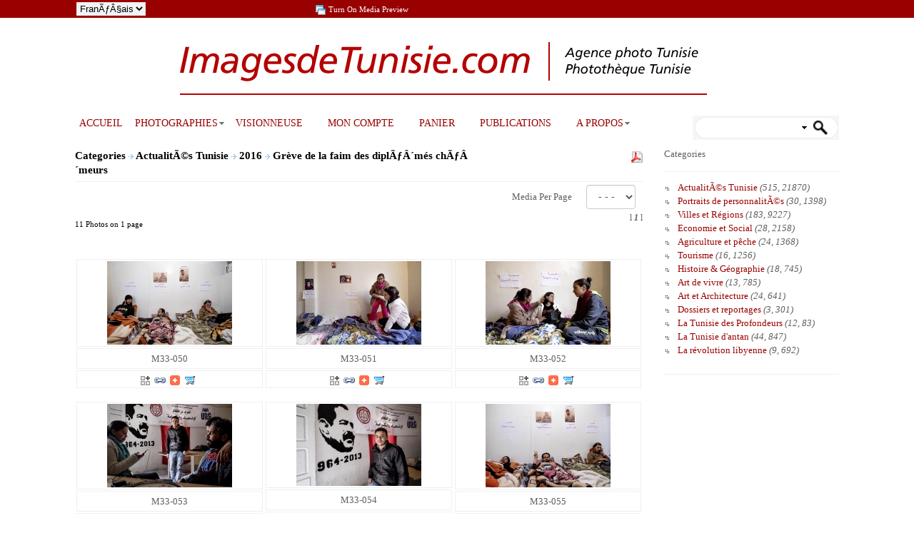

--- FILE ---
content_type: text/html; charset=UTF-8
request_url: https://www.imagesdetunisie.com/france/gallery/1170-0-grevefaimudc.html
body_size: 29363
content:
<!DOCTYPE html>
<html>
<head>
<meta charset="UTF-8">
<title>Grève de la faim des diplÃƒÂ´més chÃƒÂ´meurs</title>
<meta http-equiv="Pragma" content="no-cache" />
<meta http-equiv="Expires" content="-1" />
<meta http-equiv="CACHE-CONTROL" content="NO-CACHE" />
<meta name="description" content="9 janvier 2016 : Au siège de l'UDC, Union des diplomès chômeurs, à  Tunis, plusieurs dizaines de jeunes sont en grève de la faim depuis 24 jours. En dernier recours pour défendre leurs droits légitimes au travail et à  une vie décente, vingt huit militants continuent leur grève ouverte de la faim depuis le 17 décembre 2015. 
Ces jeunes diplômés, dont huit femmes, mettent leur santé en péril dans la Ã‚Â« bataille des intestins vides Ã‚Â», aussi, au nom de tous leurs camarades, qui ont été réprimés et fichés par la police de lÃ¢Â€Â™ancien régime et que les gouvernements post révolution persistent à  les délaisser à  leurs sorts.">
<meta name="keywords" content="9 janvier 2016 : Au siège de l'UDC, Union des diplomès chômeurs, à  Tunis, plusieurs dizaines de jeunes sont en grève de la faim depuis 24 jours. En dernier recours pour défendre leurs droits légitimes au travail et à  une vie décente, vingt huit militants continuent leur grève ouverte de la faim depuis le 17 décembre 2015. 
Ces jeunes diplômés, dont huit femmes, mettent leur santé en péril dans la Ã‚Â« bataille des intestins vides Ã‚Â», aussi, au nom de tous leurs camarades, qui ont été réprimés et fichés par la police de lÃ¢Â€Â™ancien régime et que les gouvernements post révolution persistent à  les délaisser à  leurs sorts.">
<meta name="viewport" content="width=device-width; initial-scale=1;maximum-scale=1;user-scalable=0;"/>
<!-- Default meta tags can be edited in the General Configuration -->
<meta name="author" content="Stockbox Photo &reg; Gallery Software - www.stockboxphoto.com - Do not remove this line">
<link rel="image_src" href="https://www.imagesdetunisie.com/IMAGE_SRC">
<meta property="fb:app_id" content="FACEBOOK_APP_ID">
<link  href="https://www.imagesdetunisie.com/others/bootstrap/css/bootstrap.css" rel="stylesheet">
<link  href="https://www.imagesdetunisie.com/template/english/gallery.css" rel="stylesheet" type="text/css">

<link  href="https://www.imagesdetunisie.com/template/english/fancybox.css" rel="stylesheet" type="text/css">
<link rel="stylesheet"  href="https://www.imagesdetunisie.com/template/english/colorPicker.css" type="text/css">
<link rel="stylesheet"  href="https://www.imagesdetunisie.com/template/english/justifiedGallery.css" type="text/css">

<link rel="stylesheet"  href="https://www.imagesdetunisie.com/others/supersized/slideshow/css/supersized.css" type="text/css" media="screen" />
<!-- Global site tag (gtag.js) - Google Analytics -->
<script async src="https://www.googletagmanager.com/gtag/js?id=UA-148077763-1"></script>
<script>
  window.dataLayer = window.dataLayer || [];
  function gtag(){dataLayer.push(arguments);}
  gtag('js', new Date());

  gtag('config', 'UA-148077763-1');
</script>


<script type="text/javascript" src="//s7.addthis.com/addthis_widget.js"></script>
<script type="text/javascript">
	var $self = "https://www.imagesdetunisie.com/";
	var $language = "france/";
</script>
<script  src="https://www.imagesdetunisie.com/scripts/scripts.js" type="text/javascript"></script>

<script type="text/javascript">
<!--		
function MM_swapImgRestore() { //v3.0
  var i,x,a=document.MM_sr; for(i=0;a&&i<a.length&&(x=a[i])&&x.oSrc;i++) x.src=x.oSrc;
}

function MM_preloadImages() { //v3.0
  var d=document; if(d.images){ if(!d.MM_p) d.MM_p=new Array();
    var i,j=d.MM_p.length,a=MM_preloadImages.arguments; for(i=0; i<a.length; i++)
    if (a[i].indexOf("#")!=0){ d.MM_p[j]=new Image; d.MM_p[j++].src=a[i];}}
}

function MM_findObj(n, d) { //v4.01
  var p,i,x;  if(!d) d=document; if((p=n.indexOf("?"))>0&&parent.frames.length) {
    d=parent.frames[n.substring(p+1)].document; n=n.substring(0,p);}
  if(!(x=d[n])&&d.all) x=d.all[n]; for (i=0;!x&&i<d.forms.length;i++) x=d.forms[i][n];
  for(i=0;!x&&d.layers&&i<d.layers.length;i++) x=MM_findObj(n,d.layers[i].document);
  if(!x && d.getElementById) x=d.getElementById(n); return x;
}

function MM_swapImage() { //v3.0
  var i,j=0,x,a=MM_swapImage.arguments; document.MM_sr=new Array; for(i=0;i<(a.length-2);i+=3)
   if ((x=MM_findObj(a[i]))!=null){document.MM_sr[j++]=x; if(!x.oSrc) x.oSrc=x.src; x.src=a[i+2];}
}
// -->
</script>
</head>

<body>
<div class="dark_topbar">
  	<div class="container">
    	<div class="col-xs-4 col-sm-3 col-md-9">
      	<div class="display-table" id="center_dark_topbar">
							<div class="table-row">
	    				<div class="table-cell dark_topbar_height"><form name="lang_select_form"  action="https://www.imagesdetunisie.com/" method="get" class="lang_select_form">
    	<select name="language_name" class="select_input_style" onchange="javascript:change_language(this, 1)">
      	        	        		<option value="english">English</option>
                          	          	<option value="france" selected="selected">FranÃƒÂ§ais</option>
                        </select>
   </form>
</div>     
        			<div class="table-cell dark_topbar_height hidden-xs  hidden-sm"><div id="preview_media_toggle">
<a href="javascript:switch_preview_toggle()"><img  src="https://www.imagesdetunisie.com/images/france/order_history.gif" alt="" title="Turn On Media Preview" class="icon" /></a>
<a href="javascript:switch_preview_toggle()" class="hidden-xs hidden-sm" >
	Turn On Media Preview
</a>
</div></div>
        			<div class="table-cell dark_topbar_height"></div>							
              <div class="table-cell dark_topbar_height hidden-sm hidden-md hidden-lg "></div>
</div>
         </div>
       </div>
       <div class="col-xs-8 col-sm-9 col-md-3 text-right text-bottom">
       </div>
  	</div>
</div>        	
<span style="text-align: center">
</div>
        </div>
        <span class="col-xs-12"><a  href="https://www.imagesdetunisie.com/index.php"><img  src="https://www.imagesdetunisie.com/images/english/logo.png" alt="" class="logo" /></a></span></span>
<div class="container">
  <div class="col-xs-12 col-sm-12 col-md-12"><div class="row">
	<div class="col-xs-12 col-sm-12 col-md-9 text-center">
	  <p><ul class="nav_menu hidden-xs hidden-sm hidden-md">			
				 <li class="top1">	
	 				<a  href="https://www.imagesdetunisie.com/index.php"
		  class="top_first"  target="_self"><span>ACCUEIL</span></a>
				</li>
 			 <li class="top">	
	 				<a href="https://www.imagesdetunisie.com/france/gallery/index.html"
		  class="top_link"  target="_self"><span class="down">PHOTOGRAPHIES</span></a>
				<ul class="sub">
				 	 <li >
   	   		<a href="https://www.imagesdetunisie.com/france/gallery/index.html"
             class="fly"
     target="_self"    >Categories</a>
        <ul>
    		 	 <li >
   	   		<a href="https://www.imagesdetunisie.com/france/gallery/774-0-actualites.html"
             class="fly"
     target="_self"    >ActualitÃ©s Tunisie</a>
        <ul>
    		 	 <li >
   	   		<a href="https://www.imagesdetunisie.com/france/gallery/1419-0-manifpourleslibertes.html"
             >Manifestation pour les libertÃ©s</a>
      	</li>
 		 	 <li >
   	   		<a href="https://www.imagesdetunisie.com/france/gallery/1417-0-20juillet2024.html"
             >FÃƒÂªte de la République 2024</a>
      	</li>
 		 	 <li >
   	   		<a href="https://www.imagesdetunisie.com/france/gallery/1416-0-campsdemigrants.html"
             >Les camps de Migrants ÃƒÂ  Sfax et Tunis</a>
      	</li>
 		 	 <li >
   	   		<a href="https://www.imagesdetunisie.com/france/gallery/1414-0-attentatghriba.html"
             >Au lendemain de l'attentat de la Ghriba</a>
      	</li>
 		 	 <li >
   	   		<a href="https://www.imagesdetunisie.com/france/gallery/1415-0-pelerinagejuif.html"
             >Les juifs de Djerba et le pèlerinage</a>
      	</li>
 		 	 <li >
   	   		<a href="https://www.imagesdetunisie.com/france/gallery/1413-0-manifsoutiensaied.html"
             >Manif en soutien ÃƒÂ  Kais Saied </a>
      	</li>
 		 	 <li >
   	   		<a href="https://www.imagesdetunisie.com/france/gallery/1412-0-presseassemblee.html"
             >La presse interdite de plénière ÃƒÂ  l'assemblée</a>
      	</li>
 		 	 <li >
   	   		<a href="https://www.imagesdetunisie.com/france/gallery/1411-0-maniffrontdudalut.html"
             >Manifestation en soutien aux prisonniers</a>
      	</li>
 		 	 <li >
   	   		<a href="https://www.imagesdetunisie.com/france/gallery/1410-0-manifugttcontrelepouvoir.html"
             >Manif de l'UGTT contre le pouvoir</a>
      	</li>
 		 	 <li >
   	   		<a href="https://www.imagesdetunisie.com/france/gallery/1409-0-migrantssubsahariens.html"
             >Migrants ivoiriens devant leur ambassade</a>
      	</li>
 		 	 <li >
   	   		<a href="https://www.imagesdetunisie.com/france/gallery/1408-0-manifcontreracisme.html"
             >Manifestation contre le racisme</a>
      	</li>
 		 	 <li >
   	   		<a href="https://www.imagesdetunisie.com/france/gallery/1407-0-manifdelapresse.html"
             >Manifestation pour la liberté de la presse</a>
      	</li>
 		 	 <li >
   	   		<a href="https://www.imagesdetunisie.com/france/gallery/1406-0-manif14012023.html"
             >Manifestations du 14 janvier 2023</a>
      	</li>
 		 	 <li >
   	   		<a href="https://www.imagesdetunisie.com/france/gallery/1405-0-electionslegislatives2022.html"
             >Elections législatives 1er tour</a>
      	</li>
 		 	 <li >
   	   		<a href="https://www.imagesdetunisie.com/france/gallery/1403-0-referendumjourdevote.html"
             >Référendum, jour de vote </a>
      	</li>
 		 	 <li >
   	   		<a href="https://www.imagesdetunisie.com/france/gallery/1404-0-maniffrontsalutnational.html"
             >Manifestation Front du Salut National</a>
      	</li>
 		 	 <li >
   	   		<a href="https://www.imagesdetunisie.com/france/gallery/1402-0-dissolutioncsm.html"
             >Dissolution CSM et manifestation</a>
      	</li>
 		 	 <li >
   	   		<a href="https://www.imagesdetunisie.com/france/gallery/1401-0-chokribelaid9ansapres.html"
             >Chokri BelaÃƒÂ¯d, 9 ans après</a>
      	</li>
 		 	 <li >
   	   		<a href="https://www.imagesdetunisie.com/france/gallery/1400-0-manifetaffrontementspolice.html"
             >Manifestation et affrontements avec la police</a>
      	</li>
 		 	 <li >
   	   		<a href="https://www.imagesdetunisie.com/france/gallery/1399-0-journeevaccination.html"
             >Journée nationale de vaccination</a>
      	</li>
 		 	 <li >
   	   		<a href="https://www.imagesdetunisie.com/france/gallery/1393-0-lakasbahetatdeslieux.html"
             >Autour de la Kasbah au lendemain du limogeage du gouvernement</a>
      	</li>
 		 	 <li >
   	   		<a href="https://www.imagesdetunisie.com/france/gallery/1394-0-affrontementsarp.html"
             >Face ÃƒÂ  Face nahdaouis et pro Saied ÃƒÂ  l'ARP</a>
      	</li>
 		 	 <li >
   	   		<a href="https://www.imagesdetunisie.com/france/gallery/1392-0-ghannouchiarp.html"
             >Ghannouchi interdit par l'armée d'entrer ÃƒÂ  l'ARP en sit-in avec ses partisans</a>
      	</li>
 		 	 <li >
   	   		<a href="https://www.imagesdetunisie.com/france/gallery/1391-0-coupdetatsaied.html"
             >&quot;Coup d'état&quot; constitutionnel de Saied </a>
      	</li>
 		 	 <li >
   	   		<a href="https://www.imagesdetunisie.com/france/gallery/1395-0-manifestationdu25072021.html"
             >Manifestations autour de l'ARP</a>
      	</li>
 		 	 <li >
   	   		<a href="https://www.imagesdetunisie.com/france/gallery/1387-0-covidhopitallamarsa.html"
             >Crise Covid ÃƒÂ  l'hÃƒÂ´pital</a>
      	</li>
 		 	 <li >
   	   		<a href="https://www.imagesdetunisie.com/france/gallery/1388-0-coviddrbenyoussef.html"
             >Covid. L'engagement du Dr Ben Youssef</a>
      	</li>
 		 	 <li >
   	   		<a href="https://www.imagesdetunisie.com/france/gallery/1396-0-hopizalmunicipalezzaha.html"
             >Hopital municipal de Ezzahra</a>
      	</li>
 		 	 <li >
   	   		<a href="https://www.imagesdetunisie.com/france/gallery/1390-0-Coviddonsfrance.html"
             >Covid. Dons de la France</a>
      	</li>
 		 	 <li >
   	   		<a href="https://www.imagesdetunisie.com/france/gallery/1389-0-centrevaccination.html"
             >Covid. Centre de vaccination</a>
      	</li>
 		 	 <li >
   	   		<a href="https://www.imagesdetunisie.com/france/gallery/1397-0-visitecastex.html"
             >Visite Jean Castex ÃƒÂ  Tunis</a>
      	</li>
 		 	 <li >
   	   		<a href="https://www.imagesdetunisie.com/france/gallery/1398-0-migrationclandestine.html"
             >Migration clandestine</a>
      	</li>
 		 	 <li >
   	   		<a href="https://www.imagesdetunisie.com/france/gallery/1386-0-manifestationarp.html"
             >Manifestation devant l'ARP</a>
      	</li>
 		 	 <li >
   	   		<a href="https://www.imagesdetunisie.com/france/gallery/1385-0-emeutestunis.html"
             >Cinquième nuit d'affrontements</a>
      	</li>
 		 	 <li >
   	   		<a href="https://www.imagesdetunisie.com/france/gallery/1383-0-affrontementsnocturnestunis.html"
             >Affrontements jeunes et police</a>
      	</li>
 		 	 <li >
   	   		<a href="https://www.imagesdetunisie.com/france/gallery/1382-0-10anssousconfinement.html"
             >10 ans sous confinement</a>
      	</li>
 		 	 <li >
   	   		<a href="https://www.imagesdetunisie.com/france/gallery/1380-0-sidibouzid10ans.html"
             >Sidi Bouzid 10 ans après</a>
      	</li>
 		 	 <li >
   	   		<a href="https://www.imagesdetunisie.com/france/gallery/1379-0-contrebandeetinformel.html"
             >Contrebande et informel</a>
      	</li>
 		 	 <li >
   	   		<a href="https://www.imagesdetunisie.com/france/gallery/1378-0-manifmedecins.html"
             >Manif professionnels de santé</a>
      	</li>
 		 	 <li >
   	   		<a href="https://www.imagesdetunisie.com/france/gallery/1381-0-sitindiplomesdocteurs.html"
             >Sit in des diplÃƒÂ´més docteurs</a>
      	</li>
 		 	 <li >
   	   		<a href="https://www.imagesdetunisie.com/france/gallery/1377-0-mechichivoteconfiance.html"
             >Hichem Mechichi pour vote de confiance ARP</a>
      	</li>
 		 	 <li >
   	   		<a href="https://www.imagesdetunisie.com/france/gallery/1376-0-kaissaiedaupalais.html"
             >Kais Saied au Palais de Carthage</a>
      	</li>
 		 	 <li >
   	   		<a href="https://www.imagesdetunisie.com/france/gallery/1375-0-emnacharki.html"
             >Emna Charki condamnée</a>
      	</li>
 		 	 <li >
   	   		<a href="https://www.imagesdetunisie.com/france/gallery/1374-0-sidibousaidsousconfinement.html"
             >Sidi Bou SaId sous confinement</a>
      	</li>
 		 	 <li >
   	   		<a href="https://www.imagesdetunisie.com/france/gallery/1373-0-tunisconfinementcovid19.html"
             >Tunis sous confinement</a>
      	</li>
 		 	 <li >
   	   		<a href="https://www.imagesdetunisie.com/france/gallery/1372-0-attatqueterroristeambassadeus.html"
             >Attaque terroriste ambassade US</a>
      	</li>
 		 	 <li >
   	   		<a href="https://www.imagesdetunisie.com/france/gallery/1370-0-rachedghannouchiarp.html"
             >Rached Ghannouchi ÃƒÂ  l'ARP</a>
      	</li>
 		 	 <li >
   	   		<a href="https://www.imagesdetunisie.com/france/gallery/1369-0-passationpouvoirpm.html"
             >Passation pouvoirs Premiers Ministres</a>
      	</li>
 		 	 <li >
   	   		<a href="https://www.imagesdetunisie.com/france/gallery/1368-0-voteconfiancefakhfakh.html"
             >Vote confiance gouvernement Fakhfakh</a>
      	</li>
 		 	 <li >
   	   		<a href="https://www.imagesdetunisie.com/france/gallery/1367-0-reunionfakhfakhetpartis.html"
             >Réunion Fakhkakh et partis politiques</a>
      	</li>
 		 	 <li >
   	   		<a href="https://www.imagesdetunisie.com/france/gallery/1366-0-confpressefakhfakh.html"
             >Conférence de presse de Fakhfakh</a>
      	</li>
 		 	 <li >
   	   		<a href="https://www.imagesdetunisie.com/france/gallery/1365-0-voteconfiancejemli.html"
             >Vote confiance Jemli ARP</a>
      	</li>
 		 	 <li >
   	   		<a href="https://www.imagesdetunisie.com/france/gallery/1364-0-visiteledrian.html"
             >Visite de Le Drian</a>
      	</li>
 		 	 <li >
   	   		<a href="https://www.imagesdetunisie.com/france/gallery/1363-0-enazeda.html"
             >Manifestation Ena Zeda</a>
      	</li>
 		 	 <li >
   	   		<a href="https://www.imagesdetunisie.com/france/gallery/1362-0-arpnouvelleassemblee.html"
             >Première réunion ARP</a>
      	</li>
 		 	 <li >
   	   		<a href="https://www.imagesdetunisie.com/france/gallery/1361-0-passationpouvoirsennaceursaied.html"
             >Passation pouvoirs Ennaceur / Saied</a>
      	</li>
 		 	 <li >
   	   		<a href="https://www.imagesdetunisie.com/france/gallery/1360-0-prestationsermentarp.html"
             >Prestation serment ARP Kais Saied</a>
      	</li>
 		 	 <li >
   	   		<a href="https://www.imagesdetunisie.com/france/gallery/1359-0-fetevictoiresaied.html"
             >Le peuple fÃƒÂªte la victoire de Saied</a>
      	</li>
 		 	 <li >
   	   		<a href="https://www.imagesdetunisie.com/france/gallery/1358-0-victoiredekaissaied.html"
             >Victoire de Kais Saied</a>
      	</li>
 		 	 <li >
   	   		<a href="https://www.imagesdetunisie.com/france/gallery/1357-0-jourdevote.html"
             >Jour de vote et candidats</a>
      	</li>
 		 	 <li >
   	   		<a href="https://www.imagesdetunisie.com/france/gallery/1356-0-rassembelemntkaissaied.html"
             >Rassemblement pour Kais Saied</a>
      	</li>
 		 	 <li >
   	   		<a href="https://www.imagesdetunisie.com/france/gallery/1355-0-debattelepresidentielles.html"
             >Débat télévisé 2d tour présidentielles</a>
      	</li>
 		 	 <li >
   	   		<a href="https://www.imagesdetunisie.com/france/gallery/1354-0-karouiarades.html"
             >Campagne de Karoui</a>
      	</li>
 		 	 <li >
   	   		<a href="https://www.imagesdetunisie.com/france/gallery/1353-0-liberationkaroui.html"
             >Libération de Nabil Karoui</a>
      	</li>
 		 	 <li >
   	   		<a href="https://www.imagesdetunisie.com/france/gallery/1351-0-victoireennahdha.html"
             >Ennahdha fÃƒÂªte sa victoire</a>
      	</li>
 		 	 <li >
   	   		<a href="https://www.imagesdetunisie.com/france/gallery/1352-0-qgkaramaresultats.html"
             >Au QG de Karama</a>
      	</li>
 		 	 <li >
   	   		<a href="https://www.imagesdetunisie.com/france/gallery/1348-0-votesaiedlegislatives.html"
             >Kais Saied vote pour les législatives</a>
      	</li>
 		 	 <li >
   	   		<a href="https://www.imagesdetunisie.com/france/gallery/1350-0-votemakhlouflegislatives.html"
             >Vote Makhlouf législatives</a>
      	</li>
 		 	 <li >
   	   		<a href="https://www.imagesdetunisie.com/france/gallery/1349-0-jourvotelegislatives.html"
             >Jour de vote Législatives</a>
      	</li>
 		 	 <li >
   	   		<a href="https://www.imagesdetunisie.com/france/gallery/1346-0-campagnemakhlouf.html"
             >Seifeddine Makhlouf en campagne</a>
      	</li>
 		 	 <li >
   	   		<a href="https://www.imagesdetunisie.com/france/gallery/1347-0-campagnebizerte.html"
             >Législatives ÃƒÂ  Bizerte</a>
      	</li>
 		 	 <li >
   	   		<a href="https://www.imagesdetunisie.com/france/gallery/1345-0-salwakarouitalkshow.html"
             >Talk show de Salwa Karoui</a>
      	</li>
 		 	 <li >
   	   		<a href="https://www.imagesdetunisie.com/france/gallery/1344-0-meetingennahdhalegiclatives.html"
             >Meeting Ennahdha Législatives</a>
      	</li>
 		 	 <li >
   	   		<a href="https://www.imagesdetunisie.com/france/gallery/1343-0-portraitkaissaied.html"
             >Portraits de Kais SaÃƒÂ¯ed</a>
      	</li>
 		 	 <li >
   	   		<a href="https://www.imagesdetunisie.com/france/gallery/1342-0-isieresultatspreliminaires.html"
             >ISIE résultats préliminaires</a>
      	</li>
 		 	 <li >
   	   		<a href="https://www.imagesdetunisie.com/france/gallery/1340-0-kaissaiedvainqueur.html"
             >Kais SaÃƒÂ¯ed au 2d tour</a>
      	</li>
 		 	 <li >
   	   		<a href="https://www.imagesdetunisie.com/france/gallery/1341-0-qgkarouivictoire.html"
             >Au QG de Karoui la fÃƒÂªte</a>
      	</li>
 		 	 <li >
   	   		<a href="https://www.imagesdetunisie.com/france/gallery/1339-0-votepresidentielle.html"
             >Vote 1er tour présidentielle</a>
      	</li>
 		 	 <li >
   	   		<a href="https://www.imagesdetunisie.com/france/gallery/1338-0-meetingkarouitunis.html"
             >Meeting Karoui ÃƒÂ  Tunis</a>
      	</li>
 		 	 <li >
   	   		<a href="https://www.imagesdetunisie.com/france/gallery/1336-0-kaisaiedencampagne.html"
             >Kais Saied en campagne</a>
      	</li>
 		 	 <li >
   	   		<a href="https://www.imagesdetunisie.com/france/gallery/1335-0-meetingzbidimonastir.html"
             >Meeting de Zbidi ÃƒÂ  Monastir </a>
      	</li>
 		 	 <li >
   	   		<a href="https://www.imagesdetunisie.com/france/gallery/1334-0-zbidiencampagne.html"
             >Zbidi ÃƒÂ  Béja</a>
      	</li>
 		 	 <li >
   	   		<a href="https://www.imagesdetunisie.com/france/gallery/1333-0-mouroujendouba.html"
             >Mourou en campagne ÃƒÂ  Jendoubi</a>
      	</li>
 		 	 <li >
   	   		<a href="https://www.imagesdetunisie.com/france/gallery/1332-0-manifsoutienkaroui.html"
             >Manif soutien ÃƒÂ  Karoui</a>
      	</li>
 		 	 <li >
   	   		<a href="https://www.imagesdetunisie.com/france/gallery/1331-0-meetingabirmoussi.html"
             >Meeting Abir Moussi</a>
      	</li>
 		 	 <li >
   	   		<a href="https://www.imagesdetunisie.com/france/gallery/1330-0-meetingprogrammechahed.html"
             >Meeting programme Chahed</a>
      	</li>
 		 	 <li >
   	   		<a href="https://www.imagesdetunisie.com/france/gallery/1329-0-conferenceennahdha.html"
             >Conférence Ennahdha</a>
      	</li>
 		 	 <li >
   	   		<a href="https://www.imagesdetunisie.com/france/gallery/1328-0-Abdelkarimzbidi.html"
             >Abdelkarim Zbidi</a>
      	</li>
 		 	 <li >
   	   		<a href="https://www.imagesdetunisie.com/france/gallery/1327-0-confpressekaroui.html"
             >Conférence presse pour Karoui</a>
      	</li>
 		 	 <li >
   	   		<a href="https://www.imagesdetunisie.com/france/gallery/1326-0-depotscandidaturespresidentielles.html"
             >DépÃƒÂ´ts candidatures présidentielles</a>
      	</li>
 		 	 <li >
   	   		<a href="https://www.imagesdetunisie.com/france/gallery/1325-0-obsequesdebce.html"
             >Obsèques du Président</a>
      	</li>
 		 	 <li >
   	   		<a href="https://www.imagesdetunisie.com/france/gallery/1324-0-mortdebce.html"
             >Décès du Président </a>
      	</li>
 		 	 <li >
   	   		<a href="https://www.imagesdetunisie.com/france/gallery/1323-0-attentatstunis.html"
             >Attentats ÃƒÂ  Tunis </a>
      	</li>
 		 	 <li >
   	   		<a href="https://www.imagesdetunisie.com/france/gallery/1322-0-nabilkaroui.html"
             >Nabil Karoui </a>
      	</li>
 		 	 <li >
   	   		<a href="https://www.imagesdetunisie.com/france/gallery/1321-0-congrestahyatounes.html"
             >Congrès Tahya Tounes</a>
      	</li>
 		 	 <li >
   	   		<a href="https://www.imagesdetunisie.com/france/gallery/1320-0-sommetliguearabe.html"
             >Sommet Ligue Arabe ÃƒÂ  Tunis</a>
      	</li>
 		 	 <li >
   	   		<a href="https://www.imagesdetunisie.com/france/gallery/1319-0-meetingtahyatounes.html"
             >Meeting Tahya Tounes</a>
      	</li>
 		 	 <li >
   	   		<a href="https://www.imagesdetunisie.com/france/gallery/1314-0-grevegenerale.html"
             >Grève générale fonction publique</a>
      	</li>
 		 	 <li >
   	   		<a href="https://www.imagesdetunisie.com/france/gallery/1313-0-14janvieruggt.html"
             >Le 14 au sein de l'UGTT</a>
      	</li>
 		 	 <li >
   	   		<a href="https://www.imagesdetunisie.com/france/gallery/1317-0-pelerinagejuiftunis.html"
             >Pèlerinage juif ÃƒÂ  Tunis</a>
      	</li>
 		 	 <li >
   	   		<a href="https://www.imagesdetunisie.com/france/gallery/1312-0-attaquesuicidetunis.html"
             >Attaque suicide ÃƒÂ  Tunis</a>
      	</li>
 		 	 <li >
   	   		<a href="https://www.imagesdetunisie.com/france/gallery/1315-0-visitejunker.html"
             >Viste Junker en Tunisie</a>
      	</li>
 		 	 <li >
   	   		<a href="https://www.imagesdetunisie.com/france/gallery/1311-0-manifcolibefetefemmes.html"
             >Manif pour Colibe fÃƒÂªte de la femme</a>
      	</li>
 		 	 <li >
   	   		<a href="https://www.imagesdetunisie.com/france/gallery/1310-0-boxefeminineentunisie.html"
             >La boxe féminine en Tunisie</a>
      	</li>
 		 	 <li >
   	   		<a href="https://www.imagesdetunisie.com/france/gallery/1307-0-matchtunisieiran.html"
             >Match Tunisie - Iran</a>
      	</li>
 		 	 <li >
   	   		<a href="https://www.imagesdetunisie.com/france/gallery/1306-0-manifegalite.html"
             >Manifestation pour l'égalité des sexes</a>
      	</li>
 		 	 <li >
   	   		<a href="https://www.imagesdetunisie.com/france/gallery/1305-0-derbyfootcaest.html"
             >Derby foot CA contre EST</a>
      	</li>
 		 	 <li >
   	   		<a href="https://www.imagesdetunisie.com/france/gallery/1301-0-discoursmacronarp.html"
             >Discours de Macron ÃƒÂ  l'ARP</a>
      	</li>
 		 	 <li >
   	   		<a href="https://www.imagesdetunisie.com/france/gallery/1300-0-visitemacronj1.html"
             >Visite Macron en Tunisie J1</a>
      	</li>
 		 	 <li >
   	   		<a href="https://www.imagesdetunisie.com/france/gallery/1299-0-manifarpfechnestanew.html"
             >Manif ARP Fech Nestanew</a>
      	</li>
 		 	 <li >
   	   		<a href="https://www.imagesdetunisie.com/france/gallery/1302-0-danslebassinminierdegafsa.html"
             >Dans le bassin minier de Gafsa</a>
      	</li>
 		 	 <li >
   	   		<a href="https://www.imagesdetunisie.com/france/gallery/1298-0-7annivrevolution.html"
             >7ème anniversaire de la Révolution</a>
      	</li>
 		 	 <li >
   	   		<a href="https://www.imagesdetunisie.com/france/gallery/1297-0-maniftunisgouvernorat.html"
             >Manif cartons jaunes et rouges</a>
      	</li>
 		 	 <li >
   	   		<a href="https://www.imagesdetunisie.com/france/gallery/1296-0-manifchertedelavie.html"
             >Manif contre l'inflation des prix</a>
      	</li>
 		 	 <li >
   	   		<a href="https://www.imagesdetunisie.com/france/gallery/1304-0-manifcontreviolencespolicieres.html"
             >Manif contre violences policières</a>
      	</li>
 		 	 <li >
   	   		<a href="https://www.imagesdetunisie.com/france/gallery/1295-0-anisamrioueslatia.html"
             >1 an après l'attentat de Berlin ÃƒÂ  Oueslati</a>
      	</li>
 		 	 <li >
   	   		<a href="https://www.imagesdetunisie.com/france/gallery/1293-0-violencesauxfemmes.html"
             >Violences aux femmes</a>
      	</li>
 		 	 <li >
   	   		<a href="https://www.imagesdetunisie.com/france/gallery/1292-0-migrantsmortsenmer.html"
             >Migrants tunisiens morts en mer</a>
      	</li>
 		 	 <li >
   	   		<a href="https://www.imagesdetunisie.com/france/gallery/1291-0-dreamcity2017.html"
             >Dream City 2017</a>
      	</li>
 		 	 <li >
   	   		<a href="https://www.imagesdetunisie.com/france/gallery/1289-0-chahedvoteconfiance.html"
             >Vote confiance gouvernement Chahed</a>
      	</li>
 		 	 <li >
   	   		<a href="https://www.imagesdetunisie.com/france/gallery/1294-0-oceanemigranteatunis.html"
             >Une vie clandestine ÃƒÂ  Tunis</a>
      	</li>
 		 	 <li >
   	   		<a href="https://www.imagesdetunisie.com/france/gallery/1288-0-chamseddinemarzoug.html"
             >Chamseddine offre une dernière sépulture aux migrants</a>
      	</li>
 		 	 <li >
   	   		<a href="https://www.imagesdetunisie.com/france/gallery/1287-0-centrerefugiemigrants.html"
             >Centre de réfugiés de migrants</a>
      	</li>
 		 	 <li >
   	   		<a href="https://www.imagesdetunisie.com/france/gallery/1286-0-manifsoutienchahed.html"
             >Manif en soutien avec Chahed</a>
      	</li>
 		 	 <li >
   	   		<a href="https://www.imagesdetunisie.com/france/gallery/1285-0-decalartionyoussefchahed.html"
             >Déclaration de Chahed lutte contre la corruption</a>
      	</li>
 		 	 <li >
   	   		<a href="https://www.imagesdetunisie.com/france/gallery/1284-0-manifsoutientataouine.html"
             >Manif en soutien ÃƒÂ  Tataouine</a>
      	</li>
 		 	 <li >
   	   		<a href="https://www.imagesdetunisie.com/france/gallery/1283-0-manifcontreloireconciliation.html"
             >Manif contre la Loi de reconciliation</a>
      	</li>
 		 	 <li >
   	   		<a href="https://www.imagesdetunisie.com/france/gallery/1281-0-BCEdiscours.html"
             >Discours de BCE</a>
      	</li>
 		 	 <li >
   	   		<a href="https://www.imagesdetunisie.com/france/gallery/1282-0-manifsetudiantsendroit.html"
             >Manifs des étudiants en droit</a>
      	</li>
 		 	 <li >
   	   		<a href="https://www.imagesdetunisie.com/france/gallery/1279-0-contreretrourterroristes.html"
             >Contre le retour des terroristes</a>
      	</li>
 		 	 <li >
   	   		<a href="https://www.imagesdetunisie.com/france/gallery/1278-0-6anniversairerevoltion2017.html"
             >6e anniversaire de la Révolution</a>
      	</li>
 		 	 <li >
   	   		<a href="https://www.imagesdetunisie.com/france/gallery/1209-0-sarahtoumi.html"
             >Sarah Toumi, Dream in Tunisia</a>
      	</li>
 		 	 <li >
   	   		<a href="https://www.imagesdetunisie.com/france/gallery/1337-0-2016.html"
             class="fly"
         >2016</a>
        <ul>
    		 	 <li >
   	   		<a href="https://www.imagesdetunisie.com/france/gallery/1205-0-manifavocats.html"
             >Manifestation des avocats</a>
      	</li>
 		 	 <li >
   	   		<a href="https://www.imagesdetunisie.com/france/gallery/1210-0-tunisia2020.html"
             >Conférence Tunisia 2020</a>
      	</li>
 		 	 <li >
   	   		<a href="https://www.imagesdetunisie.com/france/gallery/1204-0-visitevalls.html"
             >Visite Manuel Valls</a>
      	</li>
 		 	 <li >
   	   		<a href="https://www.imagesdetunisie.com/france/gallery/1200-0-audienceivd.html"
             >Audience IVD</a>
      	</li>
 		 	 <li >
   	   		<a href="https://www.imagesdetunisie.com/france/gallery/1201-0-youssefchahed.html"
             >Interview Youssef Chahed</a>
      	</li>
 		 	 <li >
   	   		<a href="https://www.imagesdetunisie.com/france/gallery/1199-0-prestationsermentchahed.html"
             >Prestation serment Chahed</a>
      	</li>
 		 	 <li >
   	   		<a href="https://www.imagesdetunisie.com/france/gallery/1198-0-chahedarp.html"
             >Discours de Chahed ÃƒÂ  l'ARP</a>
      	</li>
 		 	 <li >
   	   		<a href="https://www.imagesdetunisie.com/france/gallery/1192-0-nominationchahedpm.html"
             >Nomination nouveau Premier Ministre</a>
      	</li>
 		 	 <li >
   	   		<a href="https://www.imagesdetunisie.com/france/gallery/1190-0-voteconfiancearp.html"
             >Vote de confiance Essid</a>
      	</li>
 		 	 <li >
   	   		<a href="https://www.imagesdetunisie.com/france/gallery/1189-0-manifloireconciliation2016.html"
             >Manif contre loi de reconciliation</a>
      	</li>
 		 	 <li >
   	   		<a href="https://www.imagesdetunisie.com/france/gallery/1185-0-congresennahdharades.html"
             >Ouverture Congrès Ennahdha</a>
      	</li>
 		 	 <li >
   	   		<a href="https://www.imagesdetunisie.com/france/gallery/1183-0-reunionpourlalibye.html"
             >Réunion ministérielle des pays voisins de la Libye</a>
      	</li>
 		 	 <li >
   	   		<a href="https://www.imagesdetunisie.com/france/gallery/1182-0-meetingmarzouk.html"
             >Meeting du parti de Marzouk</a>
      	</li>
 		 	 <li >
   	   		<a href="https://www.imagesdetunisie.com/france/gallery/1181-0-commemorationbardo.html"
             >Commémoration attentat du Bardo</a>
      	</li>
 		 	 <li >
   	   		<a href="https://www.imagesdetunisie.com/france/gallery/1180-0-ayraultatunis.html"
             >Visite de Ayrault ÃƒÂ  Tunis</a>
      	</li>
 		 	 <li >
   	   		<a href="https://www.imagesdetunisie.com/france/gallery/1179-0-pmbenguerdane.html"
             >Conseil des Ministres Ben Guerdane</a>
      	</li>
 		 	 <li >
   	   		<a href="https://www.imagesdetunisie.com/france/gallery/1176-0-hosnikaliyaimmole.html"
             >Hosni, immolé de 2011</a>
      	</li>
 		 	 <li >
   	   		<a href="https://www.imagesdetunisie.com/france/gallery/1178-0-immolerdanslesilence.html"
             >Immolé dans l'indifférence de tous</a>
      	</li>
 		 	 <li >
   	   		<a href="https://www.imagesdetunisie.com/france/gallery/1177-0-ridhayahyaoui.html"
             >Famille de Ridha Yahyaoui</a>
      	</li>
 		 	 <li >
   	   		<a href="https://www.imagesdetunisie.com/france/gallery/1175-0-kasserine5ansapres.html"
             >Kasserine, 5 ans après</a>
      	</li>
 		 	 <li >
   	   		<a href="https://www.imagesdetunisie.com/france/gallery/1174-0-grevefaimkasserine.html"
             >Kasserine, grève de la faim</a>
      	</li>
 		 	 <li >
   	   		<a href="https://www.imagesdetunisie.com/france/gallery/1173-0-karmakasserine.html"
             >Le quartier de Karma ÃƒÂ  Kasserine</a>
      	</li>
 		 	 <li >
   	   		<a href="https://www.imagesdetunisie.com/france/gallery/1172-0-couvrefeukasserine.html"
             >Le couvre feu ÃƒÂ  Kasserine</a>
      	</li>
 		 	 <li >
   	   		<a href="https://www.imagesdetunisie.com/france/gallery/1171-0-chomeurskasserine.html"
             >Les chÃƒÂ´meurs au gouvernorat de Kasserine</a>
      	</li>
 		 	 <li >
   	   		<a href="https://www.imagesdetunisie.com/france/gallery/1167-0-revolution5ansapres.html"
             >5ème anniversaire de la révolution</a>
      	</li>
 		 	 <li >
   	   		<a href="https://www.imagesdetunisie.com/france/gallery/1168-0-familletarekbelgacem.html"
             >Dans la famille de Tarek Belgacem</a>
      	</li>
 		 	 <li >
   	   		<a href="https://www.imagesdetunisie.com/france/gallery/1170-0-grevefaimudc.html"
             >Grève de la faim des diplÃƒÂ´més chÃƒÂ´meurs </a>
      	</li>
 		 	 <li  class="noline">
   	   		<a href="https://www.imagesdetunisie.com/france/gallery/1169-0-famillesdejihadistes.html"
             >Chez les familles de jeunes partis au Djihad</a>
      	</li>
             
    </ul>
      	</li>
 		 	 <li >
   	   		<a href="https://www.imagesdetunisie.com/france/gallery/1277-0-2015.html"
             class="fly"
         >2015</a>
        <ul>
    		 	 <li >
   	   		<a href="https://www.imagesdetunisie.com/france/gallery/1123-0-nominationhabibessid.html"
             >Nomination de Habib Essid</a>
      	</li>
 		 	 <li >
   	   		<a href="https://www.imagesdetunisie.com/france/gallery/1126-0-rassemblementsofiane.html"
             >Rassemblement pour Sofiane et Nadhir</a>
      	</li>
 		 	 <li >
   	   		<a href="https://www.imagesdetunisie.com/france/gallery/1127-0-4anniversairerevolution.html"
             >4ème anniversaire de la révolution</a>
      	</li>
 		 	 <li >
   	   		<a href="https://www.imagesdetunisie.com/france/gallery/1130-0-arpnouveaugouvernement.html"
             >Nouveau gouvernement ÃƒÂ  l'ARP</a>
      	</li>
 		 	 <li >
   	   		<a href="https://www.imagesdetunisie.com/france/gallery/1131-0-nouveaugouvernement.html"
             >Le nouveau gouvernement ÃƒÂ  Carthage</a>
      	</li>
 		 	 <li >
   	   		<a href="https://www.imagesdetunisie.com/france/gallery/1132-0-attaqueterroristebardo.html"
             >Attaque terroriste au Bardo</a>
      	</li>
 		 	 <li >
   	   		<a href="https://www.imagesdetunisie.com/france/gallery/1140-0-touristesaubardo.html"
             >Touristes dans le musée du Bardo</a>
      	</li>
 		 	 <li >
   	   		<a href="https://www.imagesdetunisie.com/france/gallery/1134-0-etatlieubardo.html"
             >Le Musée du Bardo au lendemain</a>
      	</li>
 		 	 <li >
   	   		<a href="https://www.imagesdetunisie.com/france/gallery/1135-0-rassemblementbardo.html"
             >Rassemblement en hommage aux victimes devant musée du Bardo</a>
      	</li>
 		 	 <li >
   	   		<a href="https://www.imagesdetunisie.com/france/gallery/1136-0-visitebcebardo.html"
             >le Président de la Tunisie au Bardo</a>
      	</li>
 		 	 <li >
   	   		<a href="https://www.imagesdetunisie.com/france/gallery/1137-0-itwbceeurope.html"
             >Itw Essebsi / Europe1</a>
      	</li>
 		 	 <li >
   	   		<a href="https://www.imagesdetunisie.com/france/gallery/1138-0-degatsbardo.html"
             >Dégats sur les oeuvres archéologiques </a>
      	</li>
 		 	 <li >
   	   		<a href="https://www.imagesdetunisie.com/france/gallery/1139-0-yassineabidi.html"
             >Yassine Abidi, l'un des deux terroristes du Bardo</a>
      	</li>
 		 	 <li >
   	   		<a href="https://www.imagesdetunisie.com/france/gallery/1141-0-museedubardoetatdeslieux.html"
             >Lieu oÃƒÂ¹ les deux terroristes on été abattus</a>
      	</li>
 		 	 <li >
   	   		<a href="https://www.imagesdetunisie.com/france/gallery/1142-0-confpresseministreinterieur.html"
             >Conférence de Presse Ministre Intérieur</a>
      	</li>
 		 	 <li >
   	   		<a href="https://www.imagesdetunisie.com/france/gallery/1143-0-ambassadeursUEaubardo.html"
             >Ambassadeurs UE au Bardo</a>
      	</li>
 		 	 <li >
   	   		<a href="https://www.imagesdetunisie.com/france/gallery/1144-0-contreterrorisme.html"
             >Marche contre le terrorisme</a>
      	</li>
 		 	 <li >
   	   		<a href="https://www.imagesdetunisie.com/france/gallery/1146-0-fleurpelerin.html"
             >Fleur pelerin et stars en Tunisie</a>
      	</li>
 		 	 <li >
   	   		<a href="https://www.imagesdetunisie.com/france/gallery/1149-0-attentatsousse.html"
             >Attentat de Sousse - Jour J</a>
      	</li>
 		 	 <li >
   	   		<a href="https://www.imagesdetunisie.com/france/gallery/1151-0-attentatsousseJ2.html"
             >Attentat de Sousse - J2</a>
      	</li>
 		 	 <li >
   	   		<a href="https://www.imagesdetunisie.com/france/gallery/1152-0-tourismeetsecurite.html"
             >Tourisme et sécurité</a>
      	</li>
 		 	 <li >
   	   		<a href="https://www.imagesdetunisie.com/france/gallery/1150-0-visitesarkozytunis.html"
             >Visite de Sarkozy ÃƒÂ  Tunis</a>
      	</li>
 		 	 <li >
   	   		<a href="https://www.imagesdetunisie.com/france/gallery/1153-0-afrobaskettunisienigeria.html"
             >Afrobasket Tunisie/Nigéria</a>
      	</li>
 		 	 <li >
   	   		<a href="https://www.imagesdetunisie.com/france/gallery/1156-0-manifantireconciliation.html"
             >Affrontements police et manifestants contre la loi de réconciliation</a>
      	</li>
 		 	 <li >
   	   		<a href="https://www.imagesdetunisie.com/france/gallery/1157-0-manifantireconciliation2.html"
             >Manif contre le projet de loi sur la réconciliation économique</a>
      	</li>
 		 	 <li >
   	   		<a href="https://www.imagesdetunisie.com/france/gallery/1158-0-largardeatunis.html"
             >Visite de Christine Lagarde (FMI)</a>
      	</li>
 		 	 <li >
   	   		<a href="https://www.imagesdetunisie.com/france/gallery/1159-0-manifantireconciliation3.html"
             >Manif contre le projet de loi sur la réconciliation économique</a>
      	</li>
 		 	 <li >
   	   		<a href="https://www.imagesdetunisie.com/france/gallery/1160-0-prixnobeldelapaix.html"
             >Prix Nobel de la Paix 2015 : le dialogue national tunisien</a>
      	</li>
 		 	 <li >
   	   		<a href="https://www.imagesdetunisie.com/france/gallery/1161-0-widedbouchamaoui.html"
             >Wided Bouchamaoui : prix Nobel de la Paix</a>
      	</li>
 		 	 <li >
   	   		<a href="https://www.imagesdetunisie.com/france/gallery/1162-0-tunisiensyrie.html"
             >Tunisiens en Syrie</a>
      	</li>
 		 	 <li >
   	   		<a href="https://www.imagesdetunisie.com/france/gallery/1163-0-victoriaabril.html"
             >Victoria Abril ÃƒÂ  Tunis pour les JCC</a>
      	</li>
 		 	 <li >
   	   		<a href="https://www.imagesdetunisie.com/france/gallery/1164-0-attaqueterroristetunis.html"
             >Attaque terroriste ÃƒÂ  Tunis</a>
      	</li>
 		 	 <li >
   	   		<a href="https://www.imagesdetunisie.com/france/gallery/1165-0-projectionmuchloved.html"
             >Projection Much Loved JCC2015</a>
      	</li>
 		 	 <li  class="noline">
   	   		<a href="https://www.imagesdetunisie.com/france/gallery/1166-0-ceremonieclotureJCC.html"
             >Cérémonie clÃƒÂ´ture JCC</a>
      	</li>
             
    </ul>
      	</li>
 		 	 <li >
   	   		<a href="https://www.imagesdetunisie.com/france/gallery/1274-0-2014.html"
             class="fly"
         >2014</a>
        <ul>
    		 	 <li >
   	   		<a href="https://www.imagesdetunisie.com/france/gallery/1125-0-passationbce.html"
             >Passation pouvoir Présidence</a>
      	</li>
 		 	 <li >
   	   		<a href="https://www.imagesdetunisie.com/france/gallery/1124-0-sermentbce.html"
             >Prestation serment du Président</a>
      	</li>
 		 	 <li >
   	   		<a href="https://www.imagesdetunisie.com/france/gallery/1119-0-bcepresident.html"
             >Portrait de Caid Essebsi, nouveau Président</a>
      	</li>
 		 	 <li >
   	   		<a href="https://www.imagesdetunisie.com/france/gallery/1276-0-presidentielles2014.html"
             class="fly"
         >1er et 2d tour Présidentielles 2014</a>
        <ul>
    		 	 <li >
   	   		<a href="https://www.imagesdetunisie.com/france/gallery/1122-0-discoursmarzouki.html"
             >Discours de Marzouki ÃƒÂ  son QG</a>
      	</li>
 		 	 <li >
   	   		<a href="https://www.imagesdetunisie.com/france/gallery/1120-0-resultatsisie.html"
             >Proclamation des résultats par l'ISIE</a>
      	</li>
 		 	 <li >
   	   		<a href="https://www.imagesdetunisie.com/france/gallery/1121-0-soireeelectoralenidaatounes.html"
             >Ambiance de victoire ÃƒÂ  Nidaa Tounes</a>
      	</li>
 		 	 <li >
   	   		<a href="https://www.imagesdetunisie.com/france/gallery/1118-0-jourdevote2dtour.html"
             >2d tour : jour de vote</a>
      	</li>
 		 	 <li >
   	   		<a href="https://www.imagesdetunisie.com/france/gallery/1117-0-marzoukisidibouzid.html"
             >Meeting Marzouki ÃƒÂ  Sidi Bouzid</a>
      	</li>
 		 	 <li >
   	   		<a href="https://www.imagesdetunisie.com/france/gallery/1116-0-marzoukkabaria.html"
             >Marzouki ÃƒÂ  Kabaria </a>
      	</li>
 		 	 <li >
   	   		<a href="https://www.imagesdetunisie.com/france/gallery/1115-0-meetingmarzoukitunis.html"
             >Meeting Marzouki ÃƒÂ  Tunis</a>
      	</li>
 		 	 <li >
   	   		<a href="https://www.imagesdetunisie.com/france/gallery/1113-0-isieresultatspresident.html"
             >ISIE : second tour Beji/Marzouki</a>
      	</li>
 		 	 <li >
   	   		<a href="https://www.imagesdetunisie.com/france/gallery/1112-0-itwmoncefmarzouki.html"
             >Rencontre avec Marzouki chez lui</a>
      	</li>
 		 	 <li >
   	   		<a href="https://www.imagesdetunisie.com/france/gallery/1111-0-soireeelectoralepresidentielles.html"
             >Soirées électorales présidentielles</a>
      	</li>
 		 	 <li >
   	   		<a href="https://www.imagesdetunisie.com/france/gallery/1110-0-jourdevotepresident.html"
             >Jour de vote présidentielles</a>
      	</li>
 		 	 <li >
   	   		<a href="https://www.imagesdetunisie.com/france/gallery/1109-0-slimriahitunis.html"
             >Meeting de Slim Riahi</a>
      	</li>
 		 	 <li >
   	   		<a href="https://www.imagesdetunisie.com/france/gallery/1107-0-meetingmarzouki.html"
             >Meeting cloture Marzouki</a>
      	</li>
 		 	 <li >
   	   		<a href="https://www.imagesdetunisie.com/france/gallery/1106-0-meetingbcesfax.html"
             >Meting Béji CaÃƒÂ¯d Essebsi ÃƒÂ  Sfax</a>
      	</li>
 		 	 <li >
   	   		<a href="https://www.imagesdetunisie.com/france/gallery/1105-0-marzoukiencampagne.html"
             >Marzouki en campagne</a>
      	</li>
 		 	 <li >
   	   		<a href="https://www.imagesdetunisie.com/france/gallery/1104-0-visiteterrainhammami.html"
             >Campagne Hamma Hammami</a>
      	</li>
 		 	 <li >
   	   		<a href="https://www.imagesdetunisie.com/france/gallery/1103-0-meetinghammamipresident.html"
             >Meeting Hammami pour présidence</a>
      	</li>
 		 	 <li >
   	   		<a href="https://www.imagesdetunisie.com/france/gallery/1101-0-meetingbcepresidenttunis.html"
             >Meeting de Beji CaÃƒÂ¯d Essebsi ÃƒÂ  Tunis</a>
      	</li>
 		 	 <li  class="noline">
   	   		<a href="https://www.imagesdetunisie.com/france/gallery/1099-0-hammahammami.html"
             >Hamma Hammami</a>
      	</li>
             
    </ul>
      	</li>
 		 	 <li >
   	   		<a href="https://www.imagesdetunisie.com/france/gallery/1114-0-seancearp1.html"
             >1ère séance de l'Assemblée des Représentants du Peuple (ARP) </a>
      	</li>
 		 	 <li >
   	   		<a href="https://www.imagesdetunisie.com/france/gallery/1108-0-clotureanc.html"
             >Séance clÃƒÂ´ture ANC</a>
      	</li>
 		 	 <li >
   	   		<a href="https://www.imagesdetunisie.com/france/gallery/1100-0-jeunesaujihad.html"
             >Jeunes partis au jihad</a>
      	</li>
 		 	 <li >
   	   		<a href="https://www.imagesdetunisie.com/france/gallery/1275-0-lesgislatives2014.html"
             class="fly"
         >Elections législatives 2014</a>
        <ul>
    		 	 <li >
   	   		<a href="https://www.imagesdetunisie.com/france/gallery/1080-0-demarragecampagne.html"
             >Démarrage campagne législative</a>
      	</li>
 		 	 <li >
   	   		<a href="https://www.imagesdetunisie.com/france/gallery/1098-0-portraitbce.html"
             >Portrait de Béji CaÃƒÂ¯d Essebsi</a>
      	</li>
 		 	 <li >
   	   		<a href="https://www.imagesdetunisie.com/france/gallery/1097-0-ennahdhaghannouchi.html"
             >Au siège d'Ennahdha</a>
      	</li>
 		 	 <li >
   	   		<a href="https://www.imagesdetunisie.com/france/gallery/1096-0-isiecentrederesultats.html"
             >Annonce des résultats par ISIE</a>
      	</li>
 		 	 <li >
   	   		<a href="https://www.imagesdetunisie.com/france/gallery/1095-0-qgpartis.html"
             >Tendances aux QG des partis</a>
      	</li>
 		 	 <li >
   	   		<a href="https://www.imagesdetunisie.com/france/gallery/1094-0-jourdevoelections.html"
             >Jour de vote pour législatives</a>
      	</li>
 		 	 <li >
   	   		<a href="https://www.imagesdetunisie.com/france/gallery/1092-0-meetingennahdhasfax.html"
             >Meeting Ennahdha ÃƒÂ  Sfax</a>
      	</li>
 		 	 <li >
   	   		<a href="https://www.imagesdetunisie.com/france/gallery/1093-0-meetingnidaakairouan.html"
             >Meeting Nidaa Tounes Kairouan</a>
      	</li>
 		 	 <li >
   	   		<a href="https://www.imagesdetunisie.com/france/gallery/1091-0-abbesmohsenencampagne.html"
             >Abbes Mohsen en campagne</a>
      	</li>
 		 	 <li >
   	   		<a href="https://www.imagesdetunisie.com/france/gallery/1090-0-samirtaiebencampagne.html"
             >Samir Taieb en campagne ÃƒÂ  Kabaria</a>
      	</li>
 		 	 <li >
   	   		<a href="https://www.imagesdetunisie.com/france/gallery/1089-0-saidaidiencampagne.html"
             >SaÃƒÂ¯d AÃƒÂ¯di en campagne</a>
      	</li>
 		 	 <li >
   	   		<a href="https://www.imagesdetunisie.com/france/gallery/1087-0-mourouencampagne.html"
             >Mourou en campagne</a>
      	</li>
 		 	 <li >
   	   		<a href="https://www.imagesdetunisie.com/france/gallery/1086-0-leilaouledaliencampagne.html"
             >Leila Ouled Ali en campagne</a>
      	</li>
 		 	 <li >
   	   		<a href="https://www.imagesdetunisie.com/france/gallery/1085-0-meetingnidaatounesmellassine.html"
             >Meeting Nidaa Tounes Mellassine</a>
      	</li>
 		 	 <li >
   	   		<a href="https://www.imagesdetunisie.com/france/gallery/1084-0-meetingfrontpopulaire.html"
             >Meeting Front Populaire</a>
      	</li>
 		 	 <li >
   	   		<a href="https://www.imagesdetunisie.com/france/gallery/1083-0-mayajribiencampagne.html"
             >Maya Jribi en campagne ÃƒÂ  Fouchana</a>
      	</li>
 		 	 <li >
   	   		<a href="https://www.imagesdetunisie.com/france/gallery/1082-0-larayedhjebeljelloul.html"
             >Larayedh en campagne ÃƒÂ  Jebel Jelloud</a>
      	</li>
 		 	 <li  class="noline">
   	   		<a href="https://www.imagesdetunisie.com/france/gallery/1079-0-meetingslimriahi.html"
             >Meeting UPL / Slim Riahi</a>
      	</li>
             
    </ul>
      	</li>
 		 	 <li >
   	   		<a href="https://www.imagesdetunisie.com/france/gallery/1088-0-contrelatorturepolice.html"
             >Manif contre la torture policière</a>
      	</li>
 		 	 <li >
   	   		<a href="https://www.imagesdetunisie.com/france/gallery/1077-0-meetingbcepresident.html"
             >Meeting BCE Président</a>
      	</li>
 		 	 <li >
   	   		<a href="https://www.imagesdetunisie.com/france/gallery/1078-0-jeunesennahdah.html"
             >Conférence jeunes Ennahdha</a>
      	</li>
 		 	 <li >
   	   		<a href="https://www.imagesdetunisie.com/france/gallery/1076-0-startupdemocracy.html"
             >Conférence start-up Tunisie</a>
      	</li>
 		 	 <li >
   	   		<a href="https://www.imagesdetunisie.com/france/gallery/1074-0-djerbahood.html"
             >Projet Djerba Hood</a>
      	</li>
 		 	 <li >
   	   		<a href="https://www.imagesdetunisie.com/france/gallery/1075-0-lacgafsabeach.html"
             >Le lac &quot;Gafsa Beach&quot;</a>
      	</li>
 		 	 <li >
   	   		<a href="https://www.imagesdetunisie.com/france/gallery/1068-0-retourimmigres.html"
             >Retour des immigrés</a>
      	</li>
 		 	 <li >
   	   		<a href="https://www.imagesdetunisie.com/france/gallery/1069-0-conseilchoura.html"
             >Conseil de la Choura Ennahdha</a>
      	</li>
 		 	 <li >
   	   		<a href="https://www.imagesdetunisie.com/france/gallery/1070-0-33ansennahdha.html"
             >meeting des 33 ans de Ennahdha</a>
      	</li>
 		 	 <li >
   	   		<a href="https://www.imagesdetunisie.com/france/gallery/1067-0-jeunesrevolutionpolice.html"
             >Justice et jeunes de la révolution</a>
      	</li>
 		 	 <li >
   	   		<a href="https://www.imagesdetunisie.com/france/gallery/1066-0-refugieslibyenstunisie.html"
             >Réfugiés Libyens en Tunisie</a>
      	</li>
 		 	 <li >
   	   		<a href="https://www.imagesdetunisie.com/france/gallery/1065-0-affrontementproazyz.html"
             >Affrontements police et pro Azyz</a>
      	</li>
 		 	 <li >
   	   		<a href="https://www.imagesdetunisie.com/france/gallery/1064-0-manifsoutienazyz.html"
             >Manif soutien Azyz et Sabri</a>
      	</li>
 		 	 <li >
   	   		<a href="https://www.imagesdetunisie.com/france/gallery/1063-0-mehdijomaabilan.html"
             >Conf presse bilan 100 jours</a>
      	</li>
 		 	 <li >
   	   		<a href="https://www.imagesdetunisie.com/france/gallery/1061-0-fetedutravail2014.html"
             >FÃƒÂªte du travail 2014</a>
      	</li>
 		 	 <li >
   	   		<a href="https://www.imagesdetunisie.com/france/gallery/1060-0-visitemaetunis.html"
             >Visite MAE France-Allemagne</a>
      	</li>
 		 	 <li >
   	   		<a href="https://www.imagesdetunisie.com/france/gallery/1059-0-verdictmartyrs.html"
             >Verdict du procès des martyrs</a>
      	</li>
 		 	 <li >
   	   		<a href="https://www.imagesdetunisie.com/france/gallery/1058-0-concertjossstone.html"
             >Concert de Joss Stone</a>
      	</li>
 		 	 <li >
   	   		<a href="https://www.imagesdetunisie.com/france/gallery/1057-0-procesviolmeriem.html"
             >Procés du viol de Meriem</a>
      	</li>
 		 	 <li >
   	   		<a href="https://www.imagesdetunisie.com/france/gallery/1056-0-feteindependance2014.html"
             >FÃƒÂªte de l'Indépendance</a>
      	</li>
 		 	 <li >
   	   		<a href="https://www.imagesdetunisie.com/france/gallery/1044-0-ceremonieanc.html"
             >Cérémonie Constitution ANC</a>
      	</li>
 		 	 <li >
   	   		<a href="https://www.imagesdetunisie.com/france/gallery/1045-0-commemorationchokri.html"
             >Chokri Belaid Ã¢Â€Â¦ un après.</a>
      	</li>
 		 	 <li >
   	   		<a href="https://www.imagesdetunisie.com/france/gallery/1036-0-enfantsdescolarises.html"
             >Les enfants déscolarisés</a>
      	</li>
 		 	 <li >
   	   		<a href="https://www.imagesdetunisie.com/france/gallery/1033-0-passationpouvoir.html"
             >Passation pouvoir gouvernement</a>
      	</li>
 		 	 <li >
   	   		<a href="https://www.imagesdetunisie.com/france/gallery/1034-0-gouvernementjomaa.html"
             >Gouvernement Jomaa</a>
      	</li>
 		 	 <li >
   	   		<a href="https://www.imagesdetunisie.com/france/gallery/1035-0-voteconfiancegouvernement.html"
             >Vote de confiance du gouvernement</a>
      	</li>
 		 	 <li >
   	   		<a href="https://www.imagesdetunisie.com/france/gallery/1032-0-signatureconstitution.html"
             >Signature de la Constitution</a>
      	</li>
 		 	 <li >
   	   		<a href="https://www.imagesdetunisie.com/france/gallery/1031-0-votesolennelanc.html"
             >Vote solennel ANC</a>
      	</li>
 		 	 <li >
   	   		<a href="https://www.imagesdetunisie.com/france/gallery/1030-0-ancdernierarticle.html"
             >Vote derniers articles ANC</a>
      	</li>
 		 	 <li >
   	   		<a href="https://www.imagesdetunisie.com/france/gallery/1029-0-ambianceanc.html"
             >Ambiance ANC</a>
      	</li>
 		 	 <li >
   	   		<a href="https://www.imagesdetunisie.com/france/gallery/1028-0-hommageauxmartyrs140114.html"
             >Hommage aux martyrs</a>
      	</li>
 		 	 <li >
   	   		<a href="https://www.imagesdetunisie.com/france/gallery/1026-0-anniversairerevolution.html"
             >Anniversaire de la Révolution</a>
      	</li>
 		 	 <li >
   	   		<a href="https://www.imagesdetunisie.com/france/gallery/1027-0-meetingnidaatounesbce.html"
             >Meeting Nidaa Tounes</a>
      	</li>
 		 	 <li >
   	   		<a href="https://www.imagesdetunisie.com/france/gallery/1025-0-violentsdebatsanc.html"
             >Violents débats ÃƒÂ  l'ANC</a>
      	</li>
 		 	 <li >
   	   		<a href="https://www.imagesdetunisie.com/france/gallery/1023-0-demissionlarayedh.html"
             >Démission Ali Larayedh</a>
      	</li>
 		 	 <li  class="noline">
   	   		<a href="https://www.imagesdetunisie.com/france/gallery/1024-0-voteconstitution.html"
             >Vote constitution et ISIE</a>
      	</li>
             
    </ul>
      	</li>
 		 	 <li >
   	   		<a href="https://www.imagesdetunisie.com/france/gallery/1262-0-2013.html"
             class="fly"
         >2013</a>
        <ul>
    		 	 <li >
   	   		<a href="https://www.imagesdetunisie.com/france/gallery/965-0-proceskazdaghli.html"
             >Procès du Doyen Kazdaghli</a>
      	</li>
 		 	 <li >
   	   		<a href="https://www.imagesdetunisie.com/france/gallery/964-0-meetingfrontgafsa.html"
             >Meeting Front populaire Gafsa</a>
      	</li>
 		 	 <li >
   	   		<a href="https://www.imagesdetunisie.com/france/gallery/966-0-mausoleeincendiesbs.html"
             >Incendie Mausolée de Sidi Bou SaÃƒÂ¯d</a>
      	</li>
 		 	 <li >
   	   		<a href="https://www.imagesdetunisie.com/france/gallery/967-0-anniversaire14jan2013.html"
             >Anniversaire de la Révolution</a>
      	</li>
 		 	 <li >
   	   		<a href="https://www.imagesdetunisie.com/france/gallery/976-0-assassinatbelaid.html"
             >Assassinat de Chokri Belaid</a>
      	</li>
 		 	 <li >
   	   		<a href="https://www.imagesdetunisie.com/france/gallery/970-0-enterrementchokri.html"
             >Enterrement Chokri Belaid</a>
      	</li>
 		 	 <li >
   	   		<a href="https://www.imagesdetunisie.com/france/gallery/971-0-manifestationnahdha.html"
             >Manifestation Ennahdha</a>
      	</li>
 		 	 <li >
   	   		<a href="https://www.imagesdetunisie.com/france/gallery/972-0-conferencepresseCPR.html"
             >Conférence de Presse CPR</a>
      	</li>
 		 	 <li >
   	   		<a href="https://www.imagesdetunisie.com/france/gallery/973-0-confpresseettakatol.html"
             >Conférence de Presse Ettakatol</a>
      	</li>
 		 	 <li >
   	   		<a href="https://www.imagesdetunisie.com/france/gallery/975-0-confpressefrontpopulaire.html"
             >Conférence de Presse Front Populaire</a>
      	</li>
 		 	 <li >
   	   		<a href="https://www.imagesdetunisie.com/france/gallery/974-0-reuniondessagesPM.html"
             >Réunion des Sages et Jebali</a>
      	</li>
 		 	 <li >
   	   		<a href="https://www.imagesdetunisie.com/france/gallery/978-0-anccrisepolitique.html"
             >ANC crise politique</a>
      	</li>
 		 	 <li >
   	   		<a href="https://www.imagesdetunisie.com/france/gallery/977-0-manifhizbttahriramb.html"
             >Manifestation Hizbut Tahrir</a>
      	</li>
 		 	 <li >
   	   		<a href="https://www.imagesdetunisie.com/france/gallery/981-0-potraitbasmakhalfaoui.html"
             >Basma, la veuve de Chokri</a>
      	</li>
 		 	 <li >
   	   		<a href="https://www.imagesdetunisie.com/france/gallery/980-0-reunionpartispm.html"
             >Réunion des partis politiques</a>
      	</li>
 		 	 <li >
   	   		<a href="https://www.imagesdetunisie.com/france/gallery/979-0-manifennahdhafevrier.html"
             >Manifestation soutien Ennahdha</a>
      	</li>
 		 	 <li >
   	   		<a href="https://www.imagesdetunisie.com/france/gallery/982-0-nominationlarayedh.html"
             >Nomination Larayedh Premier Ministre</a>
      	</li>
 		 	 <li >
   	   		<a href="https://www.imagesdetunisie.com/france/gallery/983-0-manifbelaidopposition.html"
             >&quot;Qui a tué Chokri Belaid ?&quot;</a>
      	</li>
 		 	 <li >
   	   		<a href="https://www.imagesdetunisie.com/france/gallery/984-0-confpresselarayedhbelaid.html"
             >Affaire Belaid conférence Larayedh</a>
      	</li>
 		 	 <li >
   	   		<a href="https://www.imagesdetunisie.com/france/gallery/985-0-gouvernementlarayedh.html"
             >Le gouvernement Larayedh</a>
      	</li>
 		 	 <li >
   	   		<a href="https://www.imagesdetunisie.com/france/gallery/987-0-maniffemmes.html"
             >Manifestation des Femmes</a>
      	</li>
 		 	 <li >
   	   		<a href="https://www.imagesdetunisie.com/france/gallery/988-0-investituregvtlarayedh.html"
             >Investiture gouvernement Larayedh</a>
      	</li>
 		 	 <li >
   	   		<a href="https://www.imagesdetunisie.com/france/gallery/989-0-gouvernement2.html"
             >Gouvernement Larayedh</a>
      	</li>
 		 	 <li >
   	   		<a href="https://www.imagesdetunisie.com/france/gallery/990-0-fsmj1.html"
             >Forum Social Mondial 2013</a>
      	</li>
 		 	 <li >
   	   		<a href="https://www.imagesdetunisie.com/france/gallery/991-0-fsmj4.html"
             >Tensions au FSM 2013</a>
      	</li>
 		 	 <li >
   	   		<a href="https://www.imagesdetunisie.com/france/gallery/993-0-manif9avril2013.html"
             >Manifestations politiques</a>
      	</li>
 		 	 <li >
   	   		<a href="https://www.imagesdetunisie.com/france/gallery/992-0-meetingunionpourlatunisie.html"
             >Meeting Union pour la Tunisie</a>
      	</li>
 		 	 <li >
   	   		<a href="https://www.imagesdetunisie.com/france/gallery/995-0-aminakairouan.html"
             >Tag et arrestation Amina</a>
      	</li>
 		 	 <li >
   	   		<a href="https://www.imagesdetunisie.com/france/gallery/994-0-fementunisie.html"
             >1ère action Femen en Tunisie</a>
      	</li>
 		 	 <li >
   	   		<a href="https://www.imagesdetunisie.com/france/gallery/997-0-pereamina.html"
             >Le père de Amina</a>
      	</li>
 		 	 <li >
   	   		<a href="https://www.imagesdetunisie.com/france/gallery/998-0-aminakairouanjuge.html"
             >Audience de Amina chez le juge</a>
      	</li>
 		 	 <li >
   	   		<a href="https://www.imagesdetunisie.com/france/gallery/999-0-weldel15.html"
             >Portrait de Weld El 15</a>
      	</li>
 		 	 <li >
   	   		<a href="https://www.imagesdetunisie.com/france/gallery/1000-0-affairechambi.html"
             >Affaire Chambi et terrorisme</a>
      	</li>
 		 	 <li >
   	   		<a href="https://www.imagesdetunisie.com/france/gallery/1001-0-hollandetunisie.html"
             >Visite de Hollande en Tunisie</a>
      	</li>
 		 	 <li >
   	   		<a href="https://www.imagesdetunisie.com/france/gallery/1002-0-manifanc.html"
             >Manifestations ANC</a>
      	</li>
 		 	 <li >
   	   		<a href="https://www.imagesdetunisie.com/france/gallery/1003-0-manifkasbahnahdha.html"
             >Manifestation Ennahdha Kasbah</a>
      	</li>
 		 	 <li >
   	   		<a href="https://www.imagesdetunisie.com/france/gallery/1006-0-confbenjeddou.html"
             >Conférence Ben Jeddou</a>
      	</li>
 		 	 <li >
   	   		<a href="https://www.imagesdetunisie.com/france/gallery/1004-0-anchommage.html"
             >ANC Hommage martyr</a>
      	</li>
 		 	 <li >
   	   		<a href="https://www.imagesdetunisie.com/france/gallery/1005-0-bardomanifmartyr.html"
             >Manif Bardo hommage aux martyrs</a>
      	</li>
 		 	 <li >
   	   		<a href="https://www.imagesdetunisie.com/france/gallery/1007-0-maniffemmesbardo.html"
             >Manif Femmes Bardo</a>
      	</li>
 		 	 <li >
   	   		<a href="https://www.imagesdetunisie.com/france/gallery/1008-0-manifdegagebardo.html"
             >Manif Dégage au Bardo</a>
      	</li>
 		 	 <li >
   	   		<a href="https://www.imagesdetunisie.com/france/gallery/1009-0-disparusitalie.html"
             >Tunisiens disparus vers l'Italie</a>
      	</li>
 		 	 <li >
   	   		<a href="https://www.imagesdetunisie.com/france/gallery/1012-0-procesklaybbj.html"
             >Procès de Klay BBJ</a>
      	</li>
 		 	 <li >
   	   		<a href="https://www.imagesdetunisie.com/france/gallery/1011-0-dialoguenationalj1.html"
             >Dialogue National Ouverture</a>
      	</li>
 		 	 <li >
   	   		<a href="https://www.imagesdetunisie.com/france/gallery/1013-0-journee23102013.html"
             >Journée de protestations</a>
      	</li>
 		 	 <li >
   	   		<a href="https://www.imagesdetunisie.com/france/gallery/1014-0-manifennahdha23102013.html"
             >Manifestation Ennahdha</a>
      	</li>
 		 	 <li >
   	   		<a href="https://www.imagesdetunisie.com/france/gallery/1015-0-manifsyndicatpolice.html"
             >Manif du syndicat  de la police</a>
      	</li>
 		 	 <li >
   	   		<a href="https://www.imagesdetunisie.com/france/gallery/1016-0-affrontementssiliana.html"
             >Affrontements ÃƒÂ  Siliana</a>
      	</li>
 		 	 <li >
   	   		<a href="https://www.imagesdetunisie.com/france/gallery/1019-0-freejabeur.html"
             >Free Jabeur</a>
      	</li>
 		 	 <li >
   	   		<a href="https://www.imagesdetunisie.com/france/gallery/1020-0-mehdijomaaPM.html"
             >Mehdi Jomaa, nouveau PM</a>
      	</li>
 		 	 <li >
   	   		<a href="https://www.imagesdetunisie.com/france/gallery/1021-0-manifansarelchariaa.html"
             >Manif Ansar el Chariaa</a>
      	</li>
 		 	 <li  class="noline">
   	   		<a href="https://www.imagesdetunisie.com/france/gallery/1022-0-albawsala.html"
             >Al Bawsala ÃƒÂ  l'ANC</a>
      	</li>
             
    </ul>
      	</li>
 		 	 <li >
   	   		<a href="https://www.imagesdetunisie.com/france/gallery/1260-0-2012.html"
             class="fly"
         >2012</a>
        <ul>
    		 	 <li >
   	   		<a href="https://www.imagesdetunisie.com/france/gallery/880-0-visitejuppe2012.html"
             >Visite Alain Juppé</a>
      	</li>
 		 	 <li >
   	   		<a href="https://www.imagesdetunisie.com/france/gallery/881-0-meetinghaniyeh.html"
             >Meeting Haniyeh / Ennahdha</a>
      	</li>
 		 	 <li >
   	   		<a href="https://www.imagesdetunisie.com/france/gallery/882-0-sejenaneemirat.html"
             >&quot;l'Emirat&quot; de Sejenane</a>
      	</li>
 		 	 <li >
   	   		<a href="https://www.imagesdetunisie.com/france/gallery/883-0-academimilitaire.html"
             >Académie militaire</a>
      	</li>
 		 	 <li >
   	   		<a href="https://www.imagesdetunisie.com/france/gallery/884-0-14janvier2012HB.html"
             >14 janvier ÃƒÂ  l'avenue</a>
      	</li>
 		 	 <li >
   	   		<a href="https://www.imagesdetunisie.com/france/gallery/885-0-14janvier2012congres.html"
             >Le 14 janvier au palais ...</a>
      	</li>
 		 	 <li >
   	   		<a href="https://www.imagesdetunisie.com/france/gallery/886-0-manifcontreviolence.html"
             >Manifestation pour les libertés</a>
      	</li>
 		 	 <li >
   	   		<a href="https://www.imagesdetunisie.com/france/gallery/887-0-christinelagarde.html"
             >Visite Christine Lagarde, FMI</a>
      	</li>
 		 	 <li >
   	   		<a href="https://www.imagesdetunisie.com/france/gallery/888-0-meetinghizbuttahrir.html"
             >Meeting Hizb ut-Tahrir</a>
      	</li>
 		 	 <li >
   	   		<a href="https://www.imagesdetunisie.com/france/gallery/889-0-attounisiaconfpresse.html"
             >Conférence de Presse Attounisia</a>
      	</li>
 		 	 <li >
   	   		<a href="https://www.imagesdetunisie.com/france/gallery/890-0-redactionattounisia.html"
             >Affaire Attounisia</a>
      	</li>
 		 	 <li >
   	   		<a href="https://www.imagesdetunisie.com/france/gallery/891-0-conferencesyrie.html"
             >Conférence Amis de la Syrie</a>
      	</li>
 		 	 <li >
   	   		<a href="https://www.imagesdetunisie.com/france/gallery/892-0-manifuggt25022012.html"
             >Manifestation UGGT et affrontements</a>
      	</li>
 		 	 <li >
   	   		<a href="https://www.imagesdetunisie.com/france/gallery/893-0-manifsalafistesjustice.html"
             >Manifestation des Salafistes </a>
      	</li>
 		 	 <li >
   	   		<a href="https://www.imagesdetunisie.com/france/gallery/894-0-journeefemme.html"
             >Journée de la Femme</a>
      	</li>
 		 	 <li >
   	   		<a href="https://www.imagesdetunisie.com/france/gallery/895-0-maniftelevision.html"
             >Manifestation devant la Wataniya</a>
      	</li>
 		 	 <li >
   	   		<a href="https://www.imagesdetunisie.com/france/gallery/897-0-manouba.html"
             >Université de la Manouba</a>
      	</li>
 		 	 <li >
   	   		<a href="https://www.imagesdetunisie.com/france/gallery/896-0-manifchariaa.html"
             >Manifestation pour la Chariaa</a>
      	</li>
 		 	 <li >
   	   		<a href="https://www.imagesdetunisie.com/france/gallery/899-0-feteindependance.html"
             >FÃƒÂªte de l'Indépendance</a>
      	</li>
 		 	 <li >
   	   		<a href="https://www.imagesdetunisie.com/france/gallery/901-0-marzoukietlepalais.html"
             >Marzouki et le Palais</a>
      	</li>
 		 	 <li >
   	   		<a href="https://www.imagesdetunisie.com/france/gallery/900-0-ceremoniedrapeau.html"
             >Présidence cérémonie drapeau</a>
      	</li>
 		 	 <li >
   	   		<a href="https://www.imagesdetunisie.com/france/gallery/903-0-appelalanation.html"
             >&quot;Appel ÃƒÂ  la Nation&quot; par Béji</a>
      	</li>
 		 	 <li >
   	   		<a href="https://www.imagesdetunisie.com/france/gallery/902-0-salafistesartistes.html"
             >Manifestation salafistes et artistes</a>
      	</li>
 		 	 <li >
   	   		<a href="https://www.imagesdetunisie.com/france/gallery/904-0-pasdecharia.html"
             >&quot;pas de chariÃƒÂ¢ dans la constitution&quot;</a>
      	</li>
 		 	 <li >
   	   		<a href="https://www.imagesdetunisie.com/france/gallery/905-0-gafsatensions.html"
             >Tensions ÃƒÂ  Gafsa</a>
      	</li>
 		 	 <li >
   	   		<a href="https://www.imagesdetunisie.com/france/gallery/906-0-tunisaffrontements.html"
             >Affrontements ÃƒÂ  Tunis</a>
      	</li>
 		 	 <li >
   	   		<a href="https://www.imagesdetunisie.com/france/gallery/907-0-marchepacifique.html"
             >Marche pacifique</a>
      	</li>
 		 	 <li >
   	   		<a href="https://www.imagesdetunisie.com/france/gallery/908-0-moularescpg.html"
             >Moulares et la CPG</a>
      	</li>
 		 	 <li >
   	   		<a href="https://www.imagesdetunisie.com/france/gallery/909-0-fetedutravail202.html"
             >La fÃƒÂªte du travail 2012</a>
      	</li>
 		 	 <li >
   	   		<a href="https://www.imagesdetunisie.com/france/gallery/911-0-presseunesco.html"
             >Journée de la Presse/UNESCO</a>
      	</li>
 		 	 <li >
   	   		<a href="https://www.imagesdetunisie.com/france/gallery/913-0-incendiemoncefbey.html"
             >Incendie Moncef Bey</a>
      	</li>
 		 	 <li >
   	   		<a href="https://www.imagesdetunisie.com/france/gallery/912-0-conferencelarayedh.html"
             >Conférence A. Larayedh</a>
      	</li>
 		 	 <li >
   	   		<a href="https://www.imagesdetunisie.com/france/gallery/914-0-printempsdesarts.html"
             >L'art contesté ...</a>
      	</li>
 		 	 <li >
   	   		<a href="https://www.imagesdetunisie.com/france/gallery/915-0-martyrsetproces.html"
             >Les familles de martyrs</a>
      	</li>
 		 	 <li >
   	   		<a href="https://www.imagesdetunisie.com/france/gallery/916-0-confpresseghannouchi.html"
             >Appel de Ghannouchi</a>
      	</li>
 		 	 <li >
   	   		<a href="https://www.imagesdetunisie.com/france/gallery/917-0-nonmanifsalafiste.html"
             >La non manif des salafistes</a>
      	</li>
 		 	 <li >
   	   		<a href="https://www.imagesdetunisie.com/france/gallery/918-0-appeldelatunisie.html"
             >L'Appel de la Tunisie</a>
      	</li>
 		 	 <li >
   	   		<a href="https://www.imagesdetunisie.com/france/gallery/920-0-interviewtv5jebali.html"
             >ITW Jebali / TV5</a>
      	</li>
 		 	 <li >
   	   		<a href="https://www.imagesdetunisie.com/france/gallery/921-0-budget2013.html"
             >Consultations Budget 2013</a>
      	</li>
 		 	 <li >
   	   		<a href="https://www.imagesdetunisie.com/france/gallery/922-0-hizbtutahrir.html"
             >Meeting Hizb ut-Tahrir</a>
      	</li>
 		 	 <li >
   	   		<a href="https://www.imagesdetunisie.com/france/gallery/923-0-jebalipleniereanc.html"
             >Plénière ÃƒÂ  l'ANC</a>
      	</li>
 		 	 <li >
   	   		<a href="https://www.imagesdetunisie.com/france/gallery/924-0-congresennahdha.html"
             >9ème Congrès Ennahdha</a>
      	</li>
 		 	 <li >
   	   		<a href="https://www.imagesdetunisie.com/france/gallery/1261-0-marzoukienfrance.html"
             class="fly"
         >Visite de Marzouki en France</a>
        <ul>
    		 	 <li >
   	   		<a href="https://www.imagesdetunisie.com/france/gallery/926-0-voltunisparis.html"
             >Vol Tunis Paris</a>
      	</li>
 		 	 <li >
   	   		<a href="https://www.imagesdetunisie.com/france/gallery/927-0-marzoukielyee.html"
             >Marzouki ÃƒÂ  l'Elysée</a>
      	</li>
 		 	 <li >
   	   		<a href="https://www.imagesdetunisie.com/france/gallery/928-0-marzoukihoteldeville.html"
             >Marzouki avec Delanoé</a>
      	</li>
 		 	 <li >
   	   		<a href="https://www.imagesdetunisie.com/france/gallery/930-0-marzoukiassemblee.html"
             >Discours ÃƒÂ  l'Assemblée</a>
      	</li>
 		 	 <li >
   	   		<a href="https://www.imagesdetunisie.com/france/gallery/931-0-marzoukimatignon.html"
             >A Matignon et au Sénat</a>
      	</li>
 		 	 <li >
   	   		<a href="https://www.imagesdetunisie.com/france/gallery/932-0-maroukimarseille.html"
             >Visites officielles ÃƒÂ  Marseille</a>
      	</li>
 		 	 <li  class="noline">
   	   		<a href="https://www.imagesdetunisie.com/france/gallery/933-0-marzoukieurocopter.html"
             >Visite de Eurocopter</a>
      	</li>
             
    </ul>
      	</li>
 		 	 <li >
   	   		<a href="https://www.imagesdetunisie.com/france/gallery/934-0-nablianc.html"
             >Nabli de la BCT ÃƒÂ  l'ANC</a>
      	</li>
 		 	 <li >
   	   		<a href="https://www.imagesdetunisie.com/france/gallery/936-0-ayarianc.html"
             >Ayari ÃƒÂ  l'ANC pour la BCT</a>
      	</li>
 		 	 <li >
   	   		<a href="https://www.imagesdetunisie.com/france/gallery/935-0-feterepublique.html"
             >3 Présidents pour la République</a>
      	</li>
 		 	 <li >
   	   		<a href="https://www.imagesdetunisie.com/france/gallery/938-0-maniffemmecompl.html"
             >Manifestation des Femmes</a>
      	</li>
 		 	 <li >
   	   		<a href="https://www.imagesdetunisie.com/france/gallery/937-0-manifekbess.html"
             >Manifestation Ekbess</a>
      	</li>
 		 	 <li >
   	   		<a href="https://www.imagesdetunisie.com/france/gallery/939-0-grevejournaliste.html"
             >Grève des journalistes</a>
      	</li>
 		 	 <li >
   	   		<a href="https://www.imagesdetunisie.com/france/gallery/940-0-attaqueambassadeusa.html"
             >Attaque Ambassade USA</a>
      	</li>
 		 	 <li >
   	   		<a href="https://www.imagesdetunisie.com/france/gallery/941-0-attaqueusa2.html"
             >Ambassade USA J+1</a>
      	</li>
 		 	 <li >
   	   		<a href="https://www.imagesdetunisie.com/france/gallery/943-0-manicontreviolence.html"
             >Manifestation contre la violence</a>
      	</li>
 		 	 <li >
   	   		<a href="https://www.imagesdetunisie.com/france/gallery/947-0-bceconfpresse.html"
             >Conférence de BCE</a>
      	</li>
 		 	 <li >
   	   		<a href="https://www.imagesdetunisie.com/france/gallery/942-0-ambassadefrance1.html"
             >Protection Ambassade de France</a>
      	</li>
 		 	 <li >
   	   		<a href="https://www.imagesdetunisie.com/france/gallery/944-0-vendsoussurveillance.html"
             >Vendredi sous surveillance</a>
      	</li>
 		 	 <li >
   	   		<a href="https://www.imagesdetunisie.com/france/gallery/946-0-manifchomeurs.html"
             >Manif des diplÃƒÂ´més chÃƒÂ´meurs</a>
      	</li>
 		 	 <li >
   	   		<a href="https://www.imagesdetunisie.com/france/gallery/945-0-violfemmerassemblement.html"
             >Rassemblement contre le viol</a>
      	</li>
 		 	 <li >
   	   		<a href="https://www.imagesdetunisie.com/france/gallery/948-0-dreamcitytunis.html"
             >Dream City Tunis 2012</a>
      	</li>
 		 	 <li >
   	   		<a href="https://www.imagesdetunisie.com/france/gallery/949-0-tribunalviol.html"
             >Audition des &quot;fiancés de Tunis&quot;</a>
      	</li>
 		 	 <li >
   	   		<a href="https://www.imagesdetunisie.com/france/gallery/951-0-frontpopulairemeeting.html"
             >Meeting du Front Populaire</a>
      	</li>
 		 	 <li >
   	   		<a href="https://www.imagesdetunisie.com/france/gallery/953-0-meetingaljouhmoury.html"
             >Meeting Al Jouhmoury</a>
      	</li>
 		 	 <li >
   	   		<a href="https://www.imagesdetunisie.com/france/gallery/952-0-salafistestribunal.html"
             >Rassemblement salafistes au tribunal</a>
      	</li>
 		 	 <li >
   	   		<a href="https://www.imagesdetunisie.com/france/gallery/954-0-grevejournalistes.html"
             >Grève générale des journalistes</a>
      	</li>
 		 	 <li >
   	   		<a href="https://www.imagesdetunisie.com/france/gallery/955-0-confpressenidaa.html"
             >Nidaa Tounes affaire Tataouine</a>
      	</li>
 		 	 <li >
   	   		<a href="https://www.imagesdetunisie.com/france/gallery/956-0-confpressjouhmouri.html"
             >Al Jouhmouri affaire Tataouine</a>
      	</li>
 		 	 <li >
   	   		<a href="https://www.imagesdetunisie.com/france/gallery/957-0-manifviolencepolitique.html"
             >Manifestation contre la violence politique</a>
      	</li>
 		 	 <li >
   	   		<a href="https://www.imagesdetunisie.com/france/gallery/958-0-anc23octobre.html"
             >Séance ANC 3 Présidents</a>
      	</li>
 		 	 <li  class="noline">
   	   		<a href="https://www.imagesdetunisie.com/france/gallery/963-0-biensdebenali.html"
             >Expo des Biens de Ben Ali</a>
      	</li>
             
    </ul>
      	</li>
 		 	 <li  class="noline">
   	   		<a href="https://www.imagesdetunisie.com/france/gallery/1211-0-2011.html"
             class="fly"
         >2011</a>
        <ul>
    		 	 <li >
   	   		<a href="https://www.imagesdetunisie.com/france/gallery/731-0-manif14janvier.html"
             >La manifestation de Tunis</a>
      	</li>
 		 	 <li >
   	   		<a href="https://www.imagesdetunisie.com/france/gallery/732-0-couvrefeu.html"
             >Le peuple sous couvre feu</a>
      	</li>
 		 	 <li >
   	   		<a href="https://www.imagesdetunisie.com/france/gallery/733-0-partiettajdid.html"
             >Au parti Ettajdid</a>
      	</li>
 		 	 <li >
   	   		<a href="https://www.imagesdetunisie.com/france/gallery/734-0-manifrcd.html"
             >Manifestation contre le RCD</a>
      	</li>
 		 	 <li >
   	   		<a href="https://www.imagesdetunisie.com/france/gallery/735-0-armeedupeuple.html"
             >L'armée du Peuple</a>
      	</li>
 		 	 <li >
   	   		<a href="https://www.imagesdetunisie.com/france/gallery/736-0-palaispresidentiel.html"
             >Au Palais Présidentiel</a>
      	</li>
 		 	 <li >
   	   		<a href="https://www.imagesdetunisie.com/france/gallery/737-0-capitainekilani.html"
             >Capitaine Ben Kilani</a>
      	</li>
 		 	 <li >
   	   		<a href="https://www.imagesdetunisie.com/france/gallery/738-0-slimamamou.html"
             >Slim Amamou, secrétaire d'Etat</a>
      	</li>
 		 	 <li >
   	   		<a href="https://www.imagesdetunisie.com/france/gallery/741-0-manifdevantrcd.html"
             >Manifestation devant le RCD</a>
      	</li>
 		 	 <li >
   	   		<a href="https://www.imagesdetunisie.com/france/gallery/739-0-libertedelapresse.html"
             >Liberté de la Presse</a>
      	</li>
 		 	 <li >
   	   		<a href="https://www.imagesdetunisie.com/france/gallery/740-0-manif210111.html"
             >Manif au 1er ministère la police rejoint le peuple</a>
      	</li>
 		 	 <li >
   	   		<a href="https://www.imagesdetunisie.com/france/gallery/742-0-manifpolice.html"
             >Manifestation de la police</a>
      	</li>
 		 	 <li >
   	   		<a href="https://www.imagesdetunisie.com/france/gallery/743-0-hommageauxmartyrs.html"
             >Hommage aux martyrs</a>
      	</li>
 		 	 <li >
   	   		<a href="https://www.imagesdetunisie.com/france/gallery/744-0-caravaneliberation.html"
             >La Caravane de la Libération J1</a>
      	</li>
 		 	 <li >
   	   		<a href="https://www.imagesdetunisie.com/france/gallery/745-0-graffitietpancartes.html"
             >Les graffiti de la Révolution</a>
      	</li>
 		 	 <li >
   	   		<a href="https://www.imagesdetunisie.com/france/gallery/746-0-caravaneliberationj2.html"
             >La Caravane de la Libération J2</a>
      	</li>
 		 	 <li >
   	   		<a href="https://www.imagesdetunisie.com/france/gallery/747-0-generalammar.html"
             >Le Général Ammar, héros de la nation</a>
      	</li>
 		 	 <li >
   	   		<a href="https://www.imagesdetunisie.com/france/gallery/748-0-manifproetanti.html"
             >Manfestation pro et anti gouvernement</a>
      	</li>
 		 	 <li >
   	   		<a href="https://www.imagesdetunisie.com/france/gallery/749-0-caravaneliberationj3.html"
             >La Caravane de la Libération J3</a>
      	</li>
 		 	 <li >
   	   		<a href="https://www.imagesdetunisie.com/france/gallery/750-0-caravaneliberationj4.html"
             >La Caravane de la libération J4</a>
      	</li>
 		 	 <li >
   	   		<a href="https://www.imagesdetunisie.com/france/gallery/751-0-caravaneliberationj5.html"
             >La Caravane de la libération J5</a>
      	</li>
 		 	 <li >
   	   		<a href="https://www.imagesdetunisie.com/france/gallery/752-0-clj6standfacebook.html"
             >La Caravane de la libération J6 &quot;Stand facebook&quot; </a>
      	</li>
 		 	 <li >
   	   		<a href="https://www.imagesdetunisie.com/france/gallery/753-0-lclj6interventionpolice.html"
             >La Caravane de la libération J6 Intervention de la Police</a>
      	</li>
 		 	 <li >
   	   		<a href="https://www.imagesdetunisie.com/france/gallery/754-0-elgenerallerappeur.html"
             >Le rappeur El Général</a>
      	</li>
 		 	 <li >
   	   		<a href="https://www.imagesdetunisie.com/france/gallery/755-0-mamanbouaziz.html"
             >La maman de Bouazizi</a>
      	</li>
 		 	 <li >
   	   		<a href="https://www.imagesdetunisie.com/france/gallery/757-0-meetingpdp.html"
             >Le meeting du PDP</a>
      	</li>
 		 	 <li >
   	   		<a href="https://www.imagesdetunisie.com/france/gallery/756-0-arriveeghannouchi.html"
             >Arrivée de Ghannouchi ÃƒÂ  Tunis</a>
      	</li>
 		 	 <li >
   	   		<a href="https://www.imagesdetunisie.com/france/gallery/760-0-meetingfdtl.html"
             >Le meeting du FDTL</a>
      	</li>
 		 	 <li >
   	   		<a href="https://www.imagesdetunisie.com/france/gallery/761-0-caravaneremerciements.html"
             >La Caravane des remerciements</a>
      	</li>
 		 	 <li >
   	   		<a href="https://www.imagesdetunisie.com/france/gallery/762-0-geantetattadahmane.html"
             >Géant et Cité Ettadhamane</a>
      	</li>
 		 	 <li >
   	   		<a href="https://www.imagesdetunisie.com/france/gallery/764-0-40jourbouaziz.html"
             >40ème jour de Mohamed Bouazizi</a>
      	</li>
 		 	 <li >
   	   		<a href="https://www.imagesdetunisie.com/france/gallery/763-0-mohamedregueb.html"
             >Mohamed, de la Kasbah ÃƒÂ  Regueb</a>
      	</li>
 		 	 <li >
   	   		<a href="https://www.imagesdetunisie.com/france/gallery/765-0-manifetemeutes.html"
             >Manifestations et émeutes</a>
      	</li>
 		 	 <li >
   	   		<a href="https://www.imagesdetunisie.com/france/gallery/766-0-manifcoupole.html"
             >Manifestation ÃƒÂ  la Coupole</a>
      	</li>
 		 	 <li >
   	   		<a href="https://www.imagesdetunisie.com/france/gallery/807-0-ugtt.html"
             >Une journée ÃƒÂ  l'UGTT</a>
      	</li>
 		 	 <li >
   	   		<a href="https://www.imagesdetunisie.com/france/gallery/779-0-lefebvre.html"
             >Visite de Frédéric Lefebvre</a>
      	</li>
 		 	 <li >
   	   		<a href="https://www.imagesdetunisie.com/france/gallery/777-0-conferenceessebsi.html"
             >1ère allocution de Essebsi</a>
      	</li>
 		 	 <li >
   	   		<a href="https://www.imagesdetunisie.com/france/gallery/778-0-kosciusko.html"
             >Visite de N. Kosciusko-Morizet</a>
      	</li>
 		 	 <li >
   	   		<a href="https://www.imagesdetunisie.com/france/gallery/781-0-seminairefidh.html"
             >Seminaire de la FIDH</a>
      	</li>
 		 	 <li >
   	   		<a href="https://www.imagesdetunisie.com/france/gallery/775-0-hilaryclinton.html"
             >Visite Hilary Clinton</a>
      	</li>
 		 	 <li >
   	   		<a href="https://www.imagesdetunisie.com/france/gallery/782-0-lellouche.html"
             >Pierre Lellouche ÃƒÂ  Sidi Bou SaÃƒÂ¯d</a>
      	</li>
 		 	 <li >
   	   		<a href="https://www.imagesdetunisie.com/france/gallery/790-0-bankimoon.html"
             >Visite Ban Ki-moon</a>
      	</li>
 		 	 <li >
   	   		<a href="https://www.imagesdetunisie.com/france/gallery/791-0-ericbesson.html"
             >Visite Eric Besson ÃƒÂ  Telnet</a>
      	</li>
 		 	 <li >
   	   		<a href="https://www.imagesdetunisie.com/france/gallery/793-0-fredericmitterrand.html"
             >Visite de Frédéric Mitterrand</a>
      	</li>
 		 	 <li >
   	   		<a href="https://www.imagesdetunisie.com/france/gallery/801-0-africaoccupation.html"
             >Grève ÃƒÂ  l'hÃƒÂ´tel Africa</a>
      	</li>
 		 	 <li >
   	   		<a href="https://www.imagesdetunisie.com/france/gallery/795-0-silvioberlusconi.html"
             >Visite de Silvio Berlusconi</a>
      	</li>
 		 	 <li >
   	   		<a href="https://www.imagesdetunisie.com/france/gallery/798-0-sidibouzidretour.html"
             >Retour ÃƒÂ  Sidi Bouzid</a>
      	</li>
 		 	 <li >
   	   		<a href="https://www.imagesdetunisie.com/france/gallery/796-0-commemorationbourguiba.html"
             >Commémoration Habib Bourguiba</a>
      	</li>
 		 	 <li >
   	   		<a href="https://www.imagesdetunisie.com/france/gallery/799-0-vendredidanslamedina.html"
             >Un vendredi dans la medina</a>
      	</li>
 		 	 <li >
   	   		<a href="https://www.imagesdetunisie.com/france/gallery/800-0-martyrs9avril.html"
             >Les Martyrs du 9 avril 38</a>
      	</li>
 		 	 <li >
   	   		<a href="https://www.imagesdetunisie.com/france/gallery/802-0-bouazizitunis.html"
             >Bouazizi, de Sidi Bouzid ÃƒÂ  Tunis</a>
      	</li>
 		 	 <li >
   	   		<a href="https://www.imagesdetunisie.com/france/gallery/803-0-barrossoatunis.html"
             >Visite de José Manuel Barroso</a>
      	</li>
 		 	 <li >
   	   		<a href="https://www.imagesdetunisie.com/france/gallery/805-0-visitejuppe.html"
             >Visite de Alain Juppé</a>
      	</li>
 		 	 <li >
   	   		<a href="https://www.imagesdetunisie.com/france/gallery/810-0-ennahdajournal.html"
             >Au journal d'Ennahdha</a>
      	</li>
 		 	 <li >
   	   		<a href="https://www.imagesdetunisie.com/france/gallery/811-0-ennahdhameetingkram.html"
             >Meeting Ennahdha au Kram</a>
      	</li>
 		 	 <li >
   	   		<a href="https://www.imagesdetunisie.com/france/gallery/808-0-emeutes07052011.html"
             >Manifs et émeutes ÃƒÂ  Tunis</a>
      	</li>
 		 	 <li >
   	   		<a href="https://www.imagesdetunisie.com/france/gallery/813-0-faydahamdi.html"
             >Fayda Hamdi la policière</a>
      	</li>
 		 	 <li >
   	   		<a href="https://www.imagesdetunisie.com/france/gallery/814-0-electionsannonce.html"
             >BCE annonce la date des élections</a>
      	</li>
 		 	 <li >
   	   		<a href="https://www.imagesdetunisie.com/france/gallery/816-0-hammamlif6mois.html"
             >Hammam Lif, 6 mois après ...</a>
      	</li>
 		 	 <li >
   	   		<a href="https://www.imagesdetunisie.com/france/gallery/821-0-meetingpoledemocratique.html"
             >Meeting PÃƒÂ´le Démocratique</a>
      	</li>
 		 	 <li >
   	   		<a href="https://www.imagesdetunisie.com/france/gallery/815-0-metlaouiviolences.html"
             >Les violences tribales de Metlaoui</a>
      	</li>
 		 	 <li >
   	   		<a href="https://www.imagesdetunisie.com/france/gallery/817-0-procesbenali.html"
             >Le Procès Ben Ali</a>
      	</li>
 		 	 <li >
   	   		<a href="https://www.imagesdetunisie.com/france/gallery/818-0-manifkasbah3.html"
             >Manifestations &quot;Kasbah 3&quot;</a>
      	</li>
 		 	 <li >
   	   		<a href="https://www.imagesdetunisie.com/france/gallery/820-0-aucoeurdelapolice.html"
             >Au coeur de la Police</a>
      	</li>
 		 	 <li >
   	   		<a href="https://www.imagesdetunisie.com/france/gallery/819-0-marchecitoyenne.html"
             >Marche citoyenne</a>
      	</li>
 		 	 <li >
   	   		<a href="https://www.imagesdetunisie.com/france/gallery/824-0-manifcommuniste.html"
             >Manifestation communistes</a>
      	</li>
 		 	 <li >
   	   		<a href="https://www.imagesdetunisie.com/france/gallery/825-0-ennahdafetefemme.html"
             >Ennahda FÃƒÂªte la Femme</a>
      	</li>
 		 	 <li >
   	   		<a href="https://www.imagesdetunisie.com/france/gallery/829-0-manifmedali1508.html"
             >Manifestation Med Ali</a>
      	</li>
 		 	 <li >
   	   		<a href="https://www.imagesdetunisie.com/france/gallery/828-0-manifugtt15082011.html"
             >Manifestation UGTT et partis politiques</a>
      	</li>
 		 	 <li >
   	   		<a href="https://www.imagesdetunisie.com/france/gallery/827-0-emeutestunis15082011.html"
             >Emeutes et affrontements ÃƒÂ  Tunis</a>
      	</li>
 		 	 <li >
   	   		<a href="https://www.imagesdetunisie.com/france/gallery/830-0-allocutionessebsi1808.html"
             >Allocution Essebsi</a>
      	</li>
 		 	 <li >
   	   		<a href="https://www.imagesdetunisie.com/france/gallery/832-0-campagnefdtl.html"
             >Mustapha Ben Jaafar au marché</a>
      	</li>
 		 	 <li >
   	   		<a href="https://www.imagesdetunisie.com/france/gallery/838-0-policemanifkasbah.html"
             >La police face au gouvernement</a>
      	</li>
 		 	 <li >
   	   		<a href="https://www.imagesdetunisie.com/france/gallery/842-0-affaireferiani.html"
             >Affaire Samir Feriani</a>
      	</li>
 		 	 <li >
   	   		<a href="https://www.imagesdetunisie.com/france/gallery/1263-0-electionsconstituante.html"
             class="fly"
         >Elections pour la Constituante</a>
        <ul>
    		 	 <li >
   	   		<a href="https://www.imagesdetunisie.com/france/gallery/1273-0-jourdevote.html"
             >Les électeurs aux urnes</a>
      	</li>
 		 	 <li >
   	   		<a href="https://www.imagesdetunisie.com/france/gallery/844-0-affichageelectoral.html"
             >Affichage Electoral</a>
      	</li>
 		 	 <li >
   	   		<a href="https://www.imagesdetunisie.com/france/gallery/1264-0-ennahdhaencampagne.html"
             class="fly"
         >Ennahdha en campagne</a>
        <ul>
    		 	 <li >
   	   		<a href="https://www.imagesdetunisie.com/france/gallery/863-0-ennahdhaconfpresse2.html"
             >Ennahdha conférence résultats</a>
      	</li>
 		 	 <li >
   	   		<a href="https://www.imagesdetunisie.com/france/gallery/859-0-meetingclotureennahdha.html"
             >Meeting de cloture Ennahdha</a>
      	</li>
 		 	 <li >
   	   		<a href="https://www.imagesdetunisie.com/france/gallery/856-0-ennahdhamegrine.html"
             >Meeting Ennahdha Mégrine</a>
      	</li>
 		 	 <li >
   	   		<a href="https://www.imagesdetunisie.com/france/gallery/854-0-meetingsousse.html"
             >Meeting Ennahdha ÃƒÂ  Sousse</a>
      	</li>
 		 	 <li >
   	   		<a href="https://www.imagesdetunisie.com/france/gallery/853-0-meetinghaidra.html"
             >Meeting Ennahdha Haidra</a>
      	</li>
 		 	 <li >
   	   		<a href="https://www.imagesdetunisie.com/france/gallery/855-0-ennahdhaconfpresse.html"
             >Conférence de Presse Ennahdha</a>
      	</li>
 		 	 <li  class="noline">
   	   		<a href="https://www.imagesdetunisie.com/france/gallery/845-0-meetingennahdasidibouzid.html"
             >Meeting Ennahdha Sidi Bouzid</a>
      	</li>
             
    </ul>
      	</li>
 		 	 <li >
   	   		<a href="https://www.imagesdetunisie.com/france/gallery/1265-0-ettakatolencampagne.html"
             class="fly"
         >Ettakatol en campagne</a>
        <ul>
    		 	 <li >
   	   		<a href="https://www.imagesdetunisie.com/france/gallery/849-0-benjaafaraucapbon.html"
             >Ben Jaafar au Cap Bon</a>
      	</li>
 		 	 <li >
   	   		<a href="https://www.imagesdetunisie.com/france/gallery/850-0-benjaafarhannibaltv.html"
             >Ben Jaafar ÃƒÂ  Hannibal TV</a>
      	</li>
 		 	 <li >
   	   		<a href="https://www.imagesdetunisie.com/france/gallery/851-0-benjaafarmeetingtunis.html"
             >Ben Jafaar en meeting</a>
      	</li>
 		 	 <li  class="noline">
   	   		<a href="https://www.imagesdetunisie.com/france/gallery/852-0-bochrabelhadjencamapgne.html"
             >Bochra Belhadj Hamida en campagne</a>
      	</li>
             
    </ul>
      	</li>
 		 	 <li >
   	   		<a href="https://www.imagesdetunisie.com/france/gallery/862-0-isieaucoeur.html"
             >Au coeur de l'ISIE</a>
      	</li>
 		 	 <li >
   	   		<a href="https://www.imagesdetunisie.com/france/gallery/846-0-electionsiphone.html"
             >Elections by iPhone</a>
      	</li>
 		 	 <li >
   	   		<a href="https://www.imagesdetunisie.com/france/gallery/858-0-depouillement.html"
             >Nuit de dépouillement</a>
      	</li>
 		 	 <li  class="noline">
   	   		<a href="https://www.imagesdetunisie.com/france/gallery/861-0-doireeresulatstennahdha.html"
             >Soirée résultats chez Ennahdha</a>
      	</li>
             
    </ul>
      	</li>
 		 	 <li >
   	   		<a href="https://www.imagesdetunisie.com/france/gallery/869-0-kasserineelections.html"
             >Kasserine ÃƒÂ  la veille des élections</a>
      	</li>
 		 	 <li >
   	   		<a href="https://www.imagesdetunisie.com/france/gallery/867-0-maniffemmeskasbah.html"
             >Manifestation des Femmes</a>
      	</li>
 		 	 <li >
   	   		<a href="https://www.imagesdetunisie.com/france/gallery/873-0-footsupporters.html"
             >Les supporters de foot ÃƒÂ  Tunis</a>
      	</li>
 		 	 <li >
   	   		<a href="https://www.imagesdetunisie.com/france/gallery/868-0-assembleeconstituante1.html"
             >Première réunion de l'Assemblée</a>
      	</li>
 		 	 <li >
   	   		<a href="https://www.imagesdetunisie.com/france/gallery/872-0-marzoukibureau1.html"
             >Crise politique avec Marzouki</a>
      	</li>
 		 	 <li >
   	   		<a href="https://www.imagesdetunisie.com/france/gallery/870-0-bardoj1.html"
             >Manifs et sitin Bardo J1</a>
      	</li>
 		 	 <li >
   	   		<a href="https://www.imagesdetunisie.com/france/gallery/871-0-bardoj3salafistes.html"
             >Manifs Ennahdha et Salafistes Bardo J3</a>
      	</li>
 		 	 <li >
   	   		<a href="https://www.imagesdetunisie.com/france/gallery/874-0-bardoJ6.html"
             >Manifs et sitin Bardo J6</a>
      	</li>
 		 	 <li >
   	   		<a href="https://www.imagesdetunisie.com/france/gallery/875-0-grafitimartyrsbardo1.html"
             >Hommage aux martyrs par des artistes de la rue au Bardo1</a>
      	</li>
 		 	 <li >
   	   		<a href="https://www.imagesdetunisie.com/france/gallery/878-0-salafistesmanouba.html"
             >Sitin Salafistes ÃƒÂ  la faculté de la Manouba</a>
      	</li>
 		 	 <li >
   	   		<a href="https://www.imagesdetunisie.com/france/gallery/876-0-sidibouzid1an.html"
             >Sidi Bouzid 1 an après</a>
      	</li>
 		 	 <li >
   	   		<a href="https://www.imagesdetunisie.com/france/gallery/877-0-sidibouzidle17.html"
             >Sidi Bouzid le 17-12-2011</a>
      	</li>
 		 	 <li  class="noline">
   	   		<a href="https://www.imagesdetunisie.com/france/gallery/879-0-ecolesalafistes.html"
             >Ecole Salafiste ÃƒÂ  Tunis</a>
      	</li>
             
    </ul>
      	</li>
             
    </ul>
      	</li>
 		 	 <li >
   	   		<a href="https://www.imagesdetunisie.com/france/gallery/783-0-portraits.html"
             class="fly"
     target="_self"    >Portraits de personnalitÃ©s</a>
        <ul>
    		 	 <li >
   	   		<a href="https://www.imagesdetunisie.com/france/gallery/826-0-rachedghannouchi.html"
             >Rached Ghannouchi</a>
      	</li>
 		 	 <li >
   	   		<a href="https://www.imagesdetunisie.com/france/gallery/784-0-bejicaidessebsi.html"
             >Béji CaÃƒÂ¯d Essebsi</a>
      	</li>
 		 	 <li >
   	   		<a href="https://www.imagesdetunisie.com/france/gallery/1280-0-youssefchahed.html"
             >Youssef Chahed</a>
      	</li>
 		 	 <li >
   	   		<a href="https://www.imagesdetunisie.com/france/gallery/1308-0-mohamedennaceur.html"
             >Mohamed Ennaceur</a>
      	</li>
 		 	 <li >
   	   		<a href="https://www.imagesdetunisie.com/france/gallery/789-0-rachidammar.html"
             >Général Rachid Ammar</a>
      	</li>
 		 	 <li >
   	   		<a href="https://www.imagesdetunisie.com/france/gallery/865-0-moncefmarzouki.html"
             >Moncef Marzouki</a>
      	</li>
 		 	 <li >
   	   		<a href="https://www.imagesdetunisie.com/france/gallery/1309-0-noureddinetaboubi.html"
             >Noureddine Taboubi</a>
      	</li>
 		 	 <li >
   	   		<a href="https://www.imagesdetunisie.com/france/gallery/1203-0-houcineabbassi.html"
             >Houcine Abbassi</a>
      	</li>
 		 	 <li >
   	   		<a href="https://www.imagesdetunisie.com/france/gallery/860-0-hamadijebali.html"
             >Hamadi Jebali</a>
      	</li>
 		 	 <li >
   	   		<a href="https://www.imagesdetunisie.com/france/gallery/898-0-alilarayedh.html"
             >Ali Larayaedh</a>
      	</li>
 		 	 <li >
   	   		<a href="https://www.imagesdetunisie.com/france/gallery/866-0-mustaphabenjaafar.html"
             >Mustapha Ben Jaafar</a>
      	</li>
 		 	 <li >
   	   		<a href="https://www.imagesdetunisie.com/france/gallery/1184-0-habibessid.html"
             >Habib Essid</a>
      	</li>
 		 	 <li >
   	   		<a href="https://www.imagesdetunisie.com/france/gallery/864-0-kameljendoubi.html"
             >Kamel Jendoubi</a>
      	</li>
 		 	 <li >
   	   		<a href="https://www.imagesdetunisie.com/france/gallery/986-0-lotfibenjeddou.html"
             >Lotfi Ben Jeddou</a>
      	</li>
 		 	 <li >
   	   		<a href="https://www.imagesdetunisie.com/france/gallery/812-0-abdelfattahmourou.html"
             >Abdelfattah Mourou</a>
      	</li>
 		 	 <li >
   	   		<a href="https://www.imagesdetunisie.com/france/gallery/968-0-habibkazdaghli.html"
             >Habib Kazdaghli</a>
      	</li>
 		 	 <li >
   	   		<a href="https://www.imagesdetunisie.com/france/gallery/969-0-hammaminasraoui.html"
             >Radhia Nasraoui et Hamma Hammami</a>
      	</li>
 		 	 <li >
   	   		<a href="https://www.imagesdetunisie.com/france/gallery/787-0-bochrabelhadjhmida.html"
             >Bochra Belhadj Hmida</a>
      	</li>
 		 	 <li >
   	   		<a href="https://www.imagesdetunisie.com/france/gallery/786-0-souhayrbelhassen.html"
             >Souhayr Belhassen</a>
      	</li>
 		 	 <li >
   	   		<a href="https://www.imagesdetunisie.com/france/gallery/792-0-slimammamou.html"
             >Slim Ammamou</a>
      	</li>
 		 	 <li >
   	   		<a href="https://www.imagesdetunisie.com/france/gallery/1049-0-samirdilou.html"
             >Samir Dilou</a>
      	</li>
 		 	 <li >
   	   		<a href="https://www.imagesdetunisie.com/france/gallery/1050-0-yadhbenachour.html"
             >Yadh Ben Achour</a>
      	</li>
 		 	 <li >
   	   		<a href="https://www.imagesdetunisie.com/france/gallery/1051-0-chafiksarsar.html"
             >Chafik Sarsar</a>
      	</li>
 		 	 <li >
   	   		<a href="https://www.imagesdetunisie.com/france/gallery/1052-0-lotfiabdelli.html"
             >Lotfi Abdelli</a>
      	</li>
 		 	 <li >
   	   		<a href="https://www.imagesdetunisie.com/france/gallery/1053-0-iyeddahmani.html"
             >Iyed Dahmani</a>
      	</li>
 		 	 <li >
   	   		<a href="https://www.imagesdetunisie.com/france/gallery/788-0-borisboillon.html"
             >Boris Boillon</a>
      	</li>
 		 	 <li >
   	   		<a href="https://www.imagesdetunisie.com/france/gallery/1054-0-maherzialabidi.html"
             >Maherzia Labidi</a>
      	</li>
 		 	 <li >
   	   		<a href="https://www.imagesdetunisie.com/france/gallery/785-0-donaldkaberuka.html"
             >Donald Kaberuka</a>
      	</li>
 		 	 <li >
   	   		<a href="https://www.imagesdetunisie.com/france/gallery/1055-0-karimasouid.html"
             >Karima Souid</a>
      	</li>
 		 	 <li  class="noline">
   	   		<a href="https://www.imagesdetunisie.com/france/gallery/1062-0-azyzamami.html"
             >Azyz Amami</a>
      	</li>
             
    </ul>
      	</li>
 		 	 <li >
   	   		<a href="https://www.imagesdetunisie.com/france/gallery/227-0-Regions.html"
             class="fly"
     target="_self"    >Villes et Régions</a>
        <ul>
    		 	 <li >
   	   		<a href="https://www.imagesdetunisie.com/france/gallery/427-0-tunis.html"
             class="fly"
         >Tunis et sa banlieue</a>
        <ul>
    		 	 <li >
   	   		<a href="https://www.imagesdetunisie.com/france/gallery/426-0-Tunis.html"
             class="fly"
         >Tunis</a>
        <ul>
    		 	 <li >
   	   		<a href="https://www.imagesdetunisie.com/france/gallery/772-0-vuegeneraletunis.html"
             >Vue générale Tunis</a>
      	</li>
 		 	 <li >
   	   		<a href="https://www.imagesdetunisie.com/france/gallery/442-0-avenuehbourguiba.html"
             >Avenue H. Bourguiba</a>
      	</li>
 		 	 <li >
   	   		<a href="https://www.imagesdetunisie.com/france/gallery/454-0-portedefrance.html"
             >Porte de France</a>
      	</li>
 		 	 <li >
   	   		<a href="https://www.imagesdetunisie.com/france/gallery/333-0-jamaaezzitouna.html"
             >JamÃƒÂ¢a ez Zitouna</a>
      	</li>
 		 	 <li >
   	   		<a href="https://www.imagesdetunisie.com/france/gallery/339-0-soukeltrouk.html"
             >Souk el Trouk</a>
      	</li>
 		 	 <li >
   	   		<a href="https://www.imagesdetunisie.com/france/gallery/338-0-soukdesparfumeurs.html"
             >Souk des Parfumeurs</a>
      	</li>
 		 	 <li >
   	   		<a href="https://www.imagesdetunisie.com/france/gallery/453-0-soukdeschechias.html"
             >Le Souk des Chéchias</a>
      	</li>
 		 	 <li >
   	   		<a href="https://www.imagesdetunisie.com/france/gallery/340-0-souks.html"
             >Les Souks</a>
      	</li>
 		 	 <li >
   	   		<a href="https://www.imagesdetunisie.com/france/gallery/335-0-mosqueesmedina.html"
             >Les mosquées</a>
      	</li>
 		 	 <li >
   	   		<a href="https://www.imagesdetunisie.com/france/gallery/455-0-medersas.html"
             >Les Medersas</a>
      	</li>
 		 	 <li >
   	   		<a href="https://www.imagesdetunisie.com/france/gallery/456-0-hammams.html"
             >Les Hammams</a>
      	</li>
 		 	 <li >
   	   		<a href="https://www.imagesdetunisie.com/france/gallery/336-0-palais.html"
             >Palais de la medina</a>
      	</li>
 		 	 <li >
   	   		<a href="https://www.imagesdetunisie.com/france/gallery/773-0-placedugouvernement.html"
             >Place du Gouvernement</a>
      	</li>
 		 	 <li >
   	   		<a href="https://www.imagesdetunisie.com/france/gallery/599-0-kasbah.html"
             >Place de la Kasbah</a>
      	</li>
 		 	 <li >
   	   		<a href="https://www.imagesdetunisie.com/france/gallery/672-0-tourbetelbey.html"
             >Tourbet El Bey</a>
      	</li>
 		 	 <li >
   	   		<a href="https://www.imagesdetunisie.com/france/gallery/337-0-sidimahrez.html"
             >Sidi Mahrez</a>
      	</li>
 		 	 <li >
   	   		<a href="https://www.imagesdetunisie.com/france/gallery/465-0-halfaouine.html"
             >Halfaouine</a>
      	</li>
 		 	 <li >
   	   		<a href="https://www.imagesdetunisie.com/france/gallery/673-0-ruellesmedina.html"
             >Ruelles de la medina</a>
      	</li>
 		 	 <li >
   	   		<a href="https://www.imagesdetunisie.com/france/gallery/806-0-marchecentral.html"
             >Le marché central</a>
      	</li>
 		 	 <li >
   	   		<a href="https://www.imagesdetunisie.com/france/gallery/822-0-theatremunicipale.html"
             >ThéÃƒÂ¢tre Municipale de Tunis</a>
      	</li>
 		 	 <li >
   	   		<a href="https://www.imagesdetunisie.com/france/gallery/502-0-belvedere.html"
             >Koubba et Parc du Belédère</a>
      	</li>
 		 	 <li  class="noline">
   	   		<a href="https://www.imagesdetunisie.com/france/gallery/758-0-boukornine.html"
             >Boukornine et le Golfe de Carthage</a>
      	</li>
             
    </ul>
      	</li>
 		 	 <li >
   	   		<a href="https://www.imagesdetunisie.com/france/gallery/327-0-goulette.html"
             >La Goulette</a>
      	</li>
 		 	 <li >
   	   		<a href="https://www.imagesdetunisie.com/france/gallery/823-0-carthage.html"
             >Carthage</a>
      	</li>
 		 	 <li >
   	   		<a href="https://www.imagesdetunisie.com/france/gallery/1072-0-sidibousaid.html"
             >Sidi Bou Saïd</a>
      	</li>
 		 	 <li >
   	   		<a href="https://www.imagesdetunisie.com/france/gallery/1047-0-marsa.html"
             >La Marsa</a>
      	</li>
 		 	 <li >
   	   		<a href="https://www.imagesdetunisie.com/france/gallery/326-0-gammarth.html"
             >Gammarth</a>
      	</li>
 		 	 <li >
   	   		<a href="https://www.imagesdetunisie.com/france/gallery/324-0-bardo.html"
             >Le musée du Bardo</a>
      	</li>
 		 	 <li >
   	   		<a href="https://www.imagesdetunisie.com/france/gallery/464-0-rades.html"
             >Rades</a>
      	</li>
 		 	 <li >
   	   		<a href="https://www.imagesdetunisie.com/france/gallery/328-0-jebelressas.html"
             >Jebel Ressas</a>
      	</li>
 		 	 <li >
   	   		<a href="https://www.imagesdetunisie.com/france/gallery/330-0-oudhna.html"
             >Oudhna</a>
      	</li>
 		 	 <li >
   	   		<a href="https://www.imagesdetunisie.com/france/gallery/1193-0-aqueducdezaghouan.html"
             >Aqueduc de Zaghouan</a>
      	</li>
 		 	 <li >
   	   		<a href="https://www.imagesdetunisie.com/france/gallery/341-0-zaghouan.html"
             >Zaghouan</a>
      	</li>
 		 	 <li >
   	   		<a href="https://www.imagesdetunisie.com/france/gallery/1194-0-jebelzaghouan.html"
             >Jebel Zaghouan</a>
      	</li>
 		 	 <li >
   	   		<a href="https://www.imagesdetunisie.com/france/gallery/1207-0-thuburbomajus.html"
             >Thuburbo Majus</a>
      	</li>
 		 	 <li  class="noline">
   	   		<a href="https://www.imagesdetunisie.com/france/gallery/342-0-zriba.html"
             >Zriba</a>
      	</li>
             
    </ul>
      	</li>
 		 	 <li >
   	   		<a href="https://www.imagesdetunisie.com/france/gallery/343-0-capbon.html"
             class="fly"
         >Le Cap Bon </a>
        <ul>
    		 	 <li >
   	   		<a href="https://www.imagesdetunisie.com/france/gallery/229-0-hammamet.html"
             >Hammamet</a>
      	</li>
 		 	 <li >
   	   		<a href="https://www.imagesdetunisie.com/france/gallery/236-0-yasminehammamet.html"
             >Yasmine Hammamet</a>
      	</li>
 		 	 <li >
   	   		<a href="https://www.imagesdetunisie.com/france/gallery/676-0-nabeul.html"
             >Nabeul</a>
      	</li>
 		 	 <li >
   	   		<a href="https://www.imagesdetunisie.com/france/gallery/231-0-ken.html"
             >Le Village Ken</a>
      	</li>
 		 	 <li >
   	   		<a href="https://www.imagesdetunisie.com/france/gallery/230-0-kelibia.html"
             >Kelibia</a>
      	</li>
 		 	 <li >
   	   		<a href="https://www.imagesdetunisie.com/france/gallery/232-0-kerkouane.html"
             >Kerkouane</a>
      	</li>
 		 	 <li >
   	   		<a href="https://www.imagesdetunisie.com/france/gallery/228-0-elhaouaria.html"
             >El Haouaria</a>
      	</li>
 		 	 <li >
   	   		<a href="https://www.imagesdetunisie.com/france/gallery/233-0-korbous.html"
             >Korbous</a>
      	</li>
 		 	 <li >
   	   		<a href="https://www.imagesdetunisie.com/france/gallery/440-0-grombalia.html"
             >Grombalia</a>
      	</li>
 		 	 <li >
   	   		<a href="https://www.imagesdetunisie.com/france/gallery/439-0-benikhaled.html"
             >Beni Khaled</a>
      	</li>
 		 	 <li >
   	   		<a href="https://www.imagesdetunisie.com/france/gallery/237-0-zembra.html"
             >Ile de Zembra</a>
      	</li>
 		 	 <li >
   	   		<a href="https://www.imagesdetunisie.com/france/gallery/508-0-enfidha.html"
             >Enfidha</a>
      	</li>
 		 	 <li >
   	   		<a href="https://www.imagesdetunisie.com/france/gallery/727-0-takrouna.html"
             >Takrouna</a>
      	</li>
 		 	 <li  class="noline">
   	   		<a href="https://www.imagesdetunisie.com/france/gallery/235-0-paysagescapbon.html"
             >Paysages du Cap Bon</a>
      	</li>
             
    </ul>
      	</li>
 		 	 <li >
   	   		<a href="https://www.imagesdetunisie.com/france/gallery/421-0-nord.html"
             class="fly"
         >La côte Nord et le Tell</a>
        <ul>
    		 	 <li >
   	   		<a href="https://www.imagesdetunisie.com/france/gallery/1018-0-ilescani.html"
             >Les ÃƒÂ®les Cani</a>
      	</li>
 		 	 <li >
   	   		<a href="https://www.imagesdetunisie.com/france/gallery/296-0-bizerte.html"
             >Bizerte</a>
      	</li>
 		 	 <li >
   	   		<a href="https://www.imagesdetunisie.com/france/gallery/310-0-utique.html"
             >Utique</a>
      	</li>
 		 	 <li >
   	   		<a href="https://www.imagesdetunisie.com/france/gallery/303-0-ichkeul.html"
             >Lac Ichkeul</a>
      	</li>
 		 	 <li >
   	   		<a href="https://www.imagesdetunisie.com/france/gallery/300-0-gharelmelh.html"
             >Ghar el Melh</a>
      	</li>
 		 	 <li >
   	   		<a href="https://www.imagesdetunisie.com/france/gallery/1195-0-rafraf.html"
             >Raf Raf</a>
      	</li>
 		 	 <li >
   	   		<a href="https://www.imagesdetunisie.com/france/gallery/1197-0-rasjebel.html"
             >Ras Jebel</a>
      	</li>
 		 	 <li >
   	   		<a href="https://www.imagesdetunisie.com/france/gallery/1196-0-caprasangela.html"
             >Cap Ras Angela</a>
      	</li>
 		 	 <li >
   	   		<a href="https://www.imagesdetunisie.com/france/gallery/307-0-sejenane.html"
             >Sejenane</a>
      	</li>
 		 	 <li >
   	   		<a href="https://www.imagesdetunisie.com/france/gallery/459-0-tabarka.html"
             >Tabarka</a>
      	</li>
 		 	 <li >
   	   		<a href="https://www.imagesdetunisie.com/france/gallery/295-0-aindraham.html"
             >Ain Draham</a>
      	</li>
 		 	 <li >
   	   		<a href="https://www.imagesdetunisie.com/france/gallery/302-0-hammambourguiba.html"
             >Hammam Bourguiba</a>
      	</li>
 		 	 <li >
   	   		<a href="https://www.imagesdetunisie.com/france/gallery/452-0-benimtir.html"
             >Beni M'Tir</a>
      	</li>
 		 	 <li >
   	   		<a href="https://www.imagesdetunisie.com/france/gallery/297-0-bullaregia.html"
             >Bulla Régia</a>
      	</li>
 		 	 <li >
   	   		<a href="https://www.imagesdetunisie.com/france/gallery/298-0-chemtou.html"
             >Chemtou</a>
      	</li>
 		 	 <li >
   	   		<a href="https://www.imagesdetunisie.com/france/gallery/299-0-dougga.html"
             >Dougga</a>
      	</li>
 		 	 <li >
   	   		<a href="https://www.imagesdetunisie.com/france/gallery/518-0-lekef.html"
             >Le Kef</a>
      	</li>
 		 	 <li >
   	   		<a href="https://www.imagesdetunisie.com/france/gallery/301-0-haidra.html"
             >Haïdra</a>
      	</li>
 		 	 <li >
   	   		<a href="https://www.imagesdetunisie.com/france/gallery/646-0-testour.html"
             >Testour</a>
      	</li>
 		 	 <li >
   	   		<a href="https://www.imagesdetunisie.com/france/gallery/305-0-paysagekroumirie.html"
             >Paysages de Kroumirie</a>
      	</li>
 		 	 <li >
   	   		<a href="https://www.imagesdetunisie.com/france/gallery/306-0-paysagestell.html"
             >Paysages du Tell</a>
      	</li>
 		 	 <li >
   	   		<a href="https://www.imagesdetunisie.com/france/gallery/448-0-feidja.html"
             >Parc de Feidja</a>
      	</li>
 		 	 <li >
   	   		<a href="https://www.imagesdetunisie.com/france/gallery/517-0-fernana.html"
             >Fernana</a>
      	</li>
 		 	 <li >
   	   		<a href="https://www.imagesdetunisie.com/france/gallery/630-0-aintounga.html"
             >AÃƒÂ¯n Tounga</a>
      	</li>
 		 	 <li  class="noline">
   	   		<a href="https://www.imagesdetunisie.com/france/gallery/647-0-musti.html"
             >Musti</a>
      	</li>
             
    </ul>
      	</li>
 		 	 <li >
   	   		<a href="https://www.imagesdetunisie.com/france/gallery/425-0-sahel.html"
             class="fly"
         >Le Sahel</a>
        <ul>
    		 	 <li >
   	   		<a href="https://www.imagesdetunisie.com/france/gallery/312-0-hergla.html"
             >Hergla</a>
      	</li>
 		 	 <li >
   	   		<a href="https://www.imagesdetunisie.com/france/gallery/1188-0-sousse.html"
             >Sousse</a>
      	</li>
 		 	 <li >
   	   		<a href="https://www.imagesdetunisie.com/france/gallery/1187-0-museearcheologiquedesousse.html"
             >Musée de Sousse</a>
      	</li>
 		 	 <li >
   	   		<a href="https://www.imagesdetunisie.com/france/gallery/321-0-portelkantaoui.html"
             >Port El Kantaoui</a>
      	</li>
 		 	 <li >
   	   		<a href="https://www.imagesdetunisie.com/france/gallery/1128-0-monastir.html"
             >Monastir</a>
      	</li>
 		 	 <li >
   	   		<a href="https://www.imagesdetunisie.com/france/gallery/318-0-mahdia.html"
             >Mahdia</a>
      	</li>
 		 	 <li >
   	   		<a href="https://www.imagesdetunisie.com/france/gallery/311-0-eldjem.html"
             >El Djem</a>
      	</li>
 		 	 <li >
   	   		<a href="https://www.imagesdetunisie.com/france/gallery/424-0-kairouan.html"
             class="fly"
         >Kairouan</a>
        <ul>
    		 	 <li >
   	   		<a href="https://www.imagesdetunisie.com/france/gallery/475-0-medinakairouan.html"
             class="fly"
         >La medina et les souks</a>
        <ul>
    		 	 <li >
   	   		<a href="https://www.imagesdetunisie.com/france/gallery/476-0-ruellekairouan.html"
             >Les ruelles de la medina</a>
      	</li>
 		 	 <li >
   	   		<a href="https://www.imagesdetunisie.com/france/gallery/478-0-artisanskairouan.html"
             >Les artisans</a>
      	</li>
 		 	 <li >
   	   		<a href="https://www.imagesdetunisie.com/france/gallery/477-0-souktapis.html"
             >Le souk aux tapis</a>
      	</li>
 		 	 <li  class="noline">
   	   		<a href="https://www.imagesdetunisie.com/france/gallery/479-0-museetapis.html"
             >Le musée du tapis</a>
      	</li>
             
    </ul>
      	</li>
 		 	 <li >
   	   		<a href="https://www.imagesdetunisie.com/france/gallery/473-0-gmkairouan.html"
             >La Grande Mosquée</a>
      	</li>
 		 	 <li >
   	   		<a href="https://www.imagesdetunisie.com/france/gallery/481-0-barbierkairouan.html"
             >La mosquée du Barbier</a>
      	</li>
 		 	 <li >
   	   		<a href="https://www.imagesdetunisie.com/france/gallery/423-0-troisporteskairouan.html"
             >La mosquée des trois portes</a>
      	</li>
 		 	 <li >
   	   		<a href="https://www.imagesdetunisie.com/france/gallery/315-0-gharianikairouan.html"
             >Zaouia el Ghariani</a>
      	</li>
 		 	 <li >
   	   		<a href="https://www.imagesdetunisie.com/france/gallery/474-0-bassinkairouan.html"
             >Les bassins des Aghlabides</a>
      	</li>
 		 	 <li >
   	   		<a href="https://www.imagesdetunisie.com/france/gallery/482-0-circoncision.html"
             >Circoncision au Mouled</a>
      	</li>
 		 	 <li >
   	   		<a href="https://www.imagesdetunisie.com/france/gallery/480-0-museereqqada.html"
             >Le Musée de Reqqada</a>
      	</li>
 		 	 <li  class="noline">
   	   		<a href="https://www.imagesdetunisie.com/france/gallery/317-0-campagnekairouan.html"
             >La campagne</a>
      	</li>
             
    </ul>
      	</li>
 		 	 <li >
   	   		<a href="https://www.imagesdetunisie.com/france/gallery/322-0-sbeitla.html"
             >Sbeitla</a>
      	</li>
 		 	 <li  class="noline">
   	   		<a href="https://www.imagesdetunisie.com/france/gallery/1208-0-makthar.html"
             >Makthar</a>
      	</li>
             
    </ul>
      	</li>
 		 	 <li >
   	   		<a href="https://www.imagesdetunisie.com/france/gallery/420-0-gabes.html"
             class="fly"
         >Le Golfe de GabÃƒÂ¨s</a>
        <ul>
    		 	 <li >
   	   		<a href="https://www.imagesdetunisie.com/france/gallery/1191-0-sfax.html"
             >Sfax</a>
      	</li>
 		 	 <li >
   	   		<a href="https://www.imagesdetunisie.com/france/gallery/291-0-kerkennah.html"
             >Iles de Kerkennah</a>
      	</li>
 		 	 <li >
   	   		<a href="https://www.imagesdetunisie.com/france/gallery/290-0-gabes.html"
             >Gabès</a>
      	</li>
 		 	 <li >
   	   		<a href="https://www.imagesdetunisie.com/france/gallery/292-0-mareth.html"
             >Mareth</a>
      	</li>
 		 	 <li  class="noline">
   	   		<a href="https://www.imagesdetunisie.com/france/gallery/294-0-zarzis.html"
             >Zarzis</a>
      	</li>
             
    </ul>
      	</li>
 		 	 <li >
   	   		<a href="https://www.imagesdetunisie.com/france/gallery/346-0-djerba.html"
             class="fly"
         >L'île de Djerba</a>
        <ul>
    		 	 <li >
   	   		<a href="https://www.imagesdetunisie.com/france/gallery/278-0-houmtsouk.html"
             >Houmt Souk</a>
      	</li>
 		 	 <li >
   	   		<a href="https://www.imagesdetunisie.com/france/gallery/280-0-midoun.html"
             >Midoun</a>
      	</li>
 		 	 <li >
   	   		<a href="https://www.imagesdetunisie.com/france/gallery/277-0-guellala.html"
             >Guellala</a>
      	</li>
 		 	 <li >
   	   		<a href="https://www.imagesdetunisie.com/france/gallery/254-0-adjim.html"
             >Adjim</a>
      	</li>
 		 	 <li >
   	   		<a href="https://www.imagesdetunisie.com/france/gallery/279-0-mellita.html"
             >Mellita</a>
      	</li>
 		 	 <li >
   	   		<a href="https://www.imagesdetunisie.com/france/gallery/282-0-sidijemmour.html"
             >Sidi Jemmour</a>
      	</li>
 		 	 <li >
   	   		<a href="https://www.imagesdetunisie.com/france/gallery/275-0-erriadh.html"
             >Erriadh</a>
      	</li>
 		 	 <li >
   	   		<a href="https://www.imagesdetunisie.com/france/gallery/281-0-mosquees.html"
             >Les Mosquées de Djerba</a>
      	</li>
 		 	 <li >
   	   		<a href="https://www.imagesdetunisie.com/france/gallery/511-0-juifsdjerba.html"
             class="fly"
         >Les Juifs de Djerba</a>
        <ul>
    		 	 <li >
   	   		<a href="https://www.imagesdetunisie.com/france/gallery/657-0-ghribapelerinage.html"
             >La Ghriba et le pélerinage</a>
      	</li>
 		 	 <li >
   	   		<a href="https://www.imagesdetunisie.com/france/gallery/658-0-harakebira.html"
             >Hara Kebira</a>
      	</li>
 		 	 <li >
   	   		<a href="https://www.imagesdetunisie.com/france/gallery/659-0-haraseghira.html"
             >Hara Seghira</a>
      	</li>
 		 	 <li >
   	   		<a href="https://www.imagesdetunisie.com/france/gallery/661-0-ecolejuive.html"
             >Ecoles juives</a>
      	</li>
 		 	 <li  class="noline">
   	   		<a href="https://www.imagesdetunisie.com/france/gallery/660-0-bijoutiersjuifs.html"
             >Les bijoutiers juifs</a>
      	</li>
             
    </ul>
      	</li>
 		 	 <li >
   	   		<a href="https://www.imagesdetunisie.com/france/gallery/432-0-djerbaexplore.html"
             class="fly"
         >Le parc Djerba Explore</a>
        <ul>
    		 	 <li >
   	   		<a href="https://www.imagesdetunisie.com/france/gallery/431-0-museum.html"
             class="fly"
         >Lalla Hadria Museum</a>
        <ul>
    		 	 <li >
   	   		<a href="https://www.imagesdetunisie.com/france/gallery/267-0-geometrie.html"
             >Géométrie et figure</a>
      	</li>
 		 	 <li >
   	   		<a href="https://www.imagesdetunisie.com/france/gallery/263-0-calligraphie.html"
             >Calligraphie</a>
      	</li>
 		 	 <li >
   	   		<a href="https://www.imagesdetunisie.com/france/gallery/273-0-sacre.html"
             >Le Sacré</a>
      	</li>
 		 	 <li >
   	   		<a href="https://www.imagesdetunisie.com/france/gallery/272-0-perseetottoman.html"
             >Arts persans et ottomans</a>
      	</li>
 		 	 <li >
   	   		<a href="https://www.imagesdetunisie.com/france/gallery/269-0-maghreb.html"
             >Arts du Maghreb</a>
      	</li>
 		 	 <li >
   	   		<a href="https://www.imagesdetunisie.com/france/gallery/270-0-maghrebtribus.html"
             >Arts des tribus du Maghreb</a>
      	</li>
 		 	 <li >
   	   		<a href="https://www.imagesdetunisie.com/france/gallery/265-0-decortunisie.html"
             >Le Décor Tunisien</a>
      	</li>
 		 	 <li >
   	   		<a href="https://www.imagesdetunisie.com/france/gallery/266-0-dinanderietunisie.html"
             >La dinanderie en Tunisie</a>
      	</li>
 		 	 <li >
   	   		<a href="https://www.imagesdetunisie.com/france/gallery/268-0-jauneetvert.html"
             >Céramique jaune et vert Tunisie</a>
      	</li>
 		 	 <li >
   	   		<a href="https://www.imagesdetunisie.com/france/gallery/271-0-mouraditetehusseinide.html"
             >Céramique mouradite et husseinide en Tunisie</a>
      	</li>
 		 	 <li >
   	   		<a href="https://www.imagesdetunisie.com/france/gallery/264-0-costume.html"
             >Costumes et textiles en Tunisie</a>
      	</li>
 		 	 <li >
   	   		<a href="https://www.imagesdetunisie.com/france/gallery/262-0-bijouxtunisie.html"
             >Bijoux en Tunisie</a>
      	</li>
 		 	 <li  class="noline">
   	   		<a href="https://www.imagesdetunisie.com/france/gallery/430-0-tapistunisie.html"
             >Tapis en Tunisie</a>
      	</li>
             
    </ul>
      	</li>
 		 	 <li >
   	   		<a href="https://www.imagesdetunisie.com/france/gallery/429-0-heritage.html"
             class="fly"
         >Djerba Heritage</a>
        <ul>
    		 	 <li >
   	   		<a href="https://www.imagesdetunisie.com/france/gallery/258-0-jardin.html"
             >Le jardin</a>
      	</li>
 		 	 <li >
   	   		<a href="https://www.imagesdetunisie.com/france/gallery/256-0-houch.html"
             >Le Houch</a>
      	</li>
 		 	 <li >
   	   		<a href="https://www.imagesdetunisie.com/france/gallery/260-0-tissage.html"
             >Le tissage</a>
      	</li>
 		 	 <li >
   	   		<a href="https://www.imagesdetunisie.com/france/gallery/259-0-poterie.html"
             >La poterie</a>
      	</li>
 		 	 <li  class="noline">
   	   		<a href="https://www.imagesdetunisie.com/france/gallery/257-0-huilerie.html"
             >L\&#039;huilerie</a>
      	</li>
             
    </ul>
      	</li>
 		 	 <li >
   	   		<a href="https://www.imagesdetunisie.com/france/gallery/255-0-animalia.html"
             >L&#039;ÃƒÂ®le aux crocodiles</a>
      	</li>
 		 	 <li >
   	   		<a href="https://www.imagesdetunisie.com/france/gallery/274-0-village.html"
             >Le village</a>
      	</li>
 		 	 <li  class="noline">
   	   		<a href="https://www.imagesdetunisie.com/france/gallery/261-0-hotel.html"
             >Hotel Museum Explore</a>
      	</li>
             
    </ul>
      	</li>
 		 	 <li >
   	   		<a href="https://www.imagesdetunisie.com/france/gallery/662-0-museeatpdjerba.html"
             >Musée ATP Djerba</a>
      	</li>
 		 	 <li  class="noline">
   	   		<a href="https://www.imagesdetunisie.com/france/gallery/283-0-zonetouristique.html"
             >La zone touristique</a>
      	</li>
             
    </ul>
      	</li>
 		 	 <li >
   	   		<a href="https://www.imagesdetunisie.com/france/gallery/344-0-dahar.html"
             class="fly"
         >Le Dahar</a>
        <ul>
    		 	 <li >
   	   		<a href="https://www.imagesdetunisie.com/france/gallery/248-0-tataouine.html"
             >Tataouine</a>
      	</li>
 		 	 <li >
   	   		<a href="https://www.imagesdetunisie.com/france/gallery/238-0-chenini.html"
             >Chenini</a>
      	</li>
 		 	 <li >
   	   		<a href="https://www.imagesdetunisie.com/france/gallery/239-0-douiret.html"
             >Douiret</a>
      	</li>
 		 	 <li >
   	   		<a href="https://www.imagesdetunisie.com/france/gallery/245-0-matmata.html"
             >Matmata</a>
      	</li>
 		 	 <li >
   	   		<a href="https://www.imagesdetunisie.com/france/gallery/249-0-toujane.html"
             >Toujane</a>
      	</li>
 		 	 <li >
   	   		<a href="https://www.imagesdetunisie.com/france/gallery/250-0-zemerten.html"
             >Zemerten</a>
      	</li>
 		 	 <li >
   	   		<a href="https://www.imagesdetunisie.com/france/gallery/240-0-ghomrassen.html"
             >Ghomrassen</a>
      	</li>
 		 	 <li >
   	   		<a href="https://www.imagesdetunisie.com/france/gallery/241-0-guermessa.html"
             >Guermessa</a>
      	</li>
 		 	 <li >
   	   		<a href="https://www.imagesdetunisie.com/france/gallery/242-0-ksarmourabtine.html"
             >Ksar Mourabtine</a>
      	</li>
 		 	 <li >
   	   		<a href="https://www.imagesdetunisie.com/france/gallery/243-0-ksarouledsoltane.html"
             >Ksar Ouled Soltane</a>
      	</li>
 		 	 <li >
   	   		<a href="https://www.imagesdetunisie.com/france/gallery/246-0-medenine.html"
             >Medenine</a>
      	</li>
 		 	 <li >
   	   		<a href="https://www.imagesdetunisie.com/france/gallery/244-0-ksours.html"
             >Les Ksours</a>
      	</li>
 		 	 <li  class="noline">
   	   		<a href="https://www.imagesdetunisie.com/france/gallery/247-0-paysagesdahar.html"
             >Paysages du Dahar</a>
      	</li>
             
    </ul>
      	</li>
 		 	 <li >
   	   		<a href="https://www.imagesdetunisie.com/france/gallery/345-0-desert.html"
             class="fly"
         >Le Grand Sud</a>
        <ul>
    		 	 <li >
   	   		<a href="https://www.imagesdetunisie.com/france/gallery/252-0-douz.html"
             >Douz</a>
      	</li>
 		 	 <li >
   	   		<a href="https://www.imagesdetunisie.com/france/gallery/462-0-oasisblidet.html"
             >Oasis de Blidet</a>
      	</li>
 		 	 <li >
   	   		<a href="https://www.imagesdetunisie.com/france/gallery/253-0-ksarghilaine.html"
             >Ksar Ghilaine</a>
      	</li>
 		 	 <li >
   	   		<a href="https://www.imagesdetunisie.com/france/gallery/251-0-desert.html"
             >Le Désert</a>
      	</li>
 		 	 <li  class="noline">
   	   		<a href="https://www.imagesdetunisie.com/france/gallery/428-0-rosedessables.html"
             >Les roses des sables</a>
      	</li>
             
    </ul>
      	</li>
 		 	 <li  class="noline">
   	   		<a href="https://www.imagesdetunisie.com/france/gallery/347-0-djerid.html"
             class="fly"
         >Le Djerid</a>
        <ul>
    		 	 <li >
   	   		<a href="https://www.imagesdetunisie.com/france/gallery/463-0-tozeur.html"
             >Tozeur</a>
      	</li>
 		 	 <li >
   	   		<a href="https://www.imagesdetunisie.com/france/gallery/434-0-nefta.html"
             >Nefta</a>
      	</li>
 		 	 <li >
   	   		<a href="https://www.imagesdetunisie.com/france/gallery/284-0-chebika.html"
             >Chebika</a>
      	</li>
 		 	 <li >
   	   		<a href="https://www.imagesdetunisie.com/france/gallery/289-0-tamerza.html"
             >Tamerza</a>
      	</li>
 		 	 <li >
   	   		<a href="https://www.imagesdetunisie.com/france/gallery/286-0-mides.html"
             >Midès</a>
      	</li>
 		 	 <li >
   	   		<a href="https://www.imagesdetunisie.com/france/gallery/287-0-selja.html"
             >Les Gorges de Selja</a>
      	</li>
 		 	 <li >
   	   		<a href="https://www.imagesdetunisie.com/france/gallery/433-0-chotteljerid.html"
             >Chott el Jerid</a>
      	</li>
 		 	 <li >
   	   		<a href="https://www.imagesdetunisie.com/france/gallery/461-0-elhamma.html"
             >Oasis El Hamma</a>
      	</li>
 		 	 <li >
   	   		<a href="https://www.imagesdetunisie.com/france/gallery/288-0-starwars.html"
             >Ong Jemel et Star Wars</a>
      	</li>
 		 	 <li >
   	   		<a href="https://www.imagesdetunisie.com/france/gallery/285-0-gafsa.html"
             >Gafsa</a>
      	</li>
 		 	 <li >
   	   		<a href="https://www.imagesdetunisie.com/france/gallery/443-0-briquesdjerid.html"
             >Les briques du Djerid</a>
      	</li>
 		 	 <li  class="noline">
   	   		<a href="https://www.imagesdetunisie.com/france/gallery/444-0-debbecha.html"
             >Les dunes de Debbecha</a>
      	</li>
             
    </ul>
      	</li>
             
    </ul>
      	</li>
 		 	 <li >
   	   		<a href="https://www.imagesdetunisie.com/france/gallery/382-0-economie.html"
             class="fly"
     target="_self"    >Economie et Social</a>
        <ul>
    		 	 <li >
   	   		<a href="https://www.imagesdetunisie.com/france/gallery/378-0-industrie.html"
             class="fly"
         >Industrie et Technologie</a>
        <ul>
    		 	 <li >
   	   		<a href="https://www.imagesdetunisie.com/france/gallery/639-0-lesindustries.html"
             >Les Industries</a>
      	</li>
 		 	 <li >
   	   		<a href="https://www.imagesdetunisie.com/france/gallery/641-0-textile.html"
             >Textile</a>
      	</li>
 		 	 <li >
   	   		<a href="https://www.imagesdetunisie.com/france/gallery/640-0-technologie.html"
             >Technologie</a>
      	</li>
 		 	 <li  class="noline">
   	   		<a href="https://www.imagesdetunisie.com/france/gallery/638-0-btp.html"
             >Le BTP</a>
      	</li>
             
    </ul>
      	</li>
 		 	 <li >
   	   		<a href="https://www.imagesdetunisie.com/france/gallery/486-0-services.html"
             class="fly"
         >Services et Finances</a>
        <ul>
    		 	 <li >
   	   		<a href="https://www.imagesdetunisie.com/france/gallery/674-0-banques.html"
             >Banques et Finances</a>
      	</li>
 		 	 <li >
   	   		<a href="https://www.imagesdetunisie.com/france/gallery/489-0-lesservices.html"
             >Services</a>
      	</li>
 		 	 <li >
   	   		<a href="https://www.imagesdetunisie.com/france/gallery/488-0-medias.html"
             >Médias et Publicité</a>
      	</li>
 		 	 <li >
   	   		<a href="https://www.imagesdetunisie.com/france/gallery/497-0-banquecentrale.html"
             >La Banque Centrale</a>
      	</li>
 		 	 <li >
   	   		<a href="https://www.imagesdetunisie.com/france/gallery/496-0-museemonnaie.html"
             >Le Musée de la Monnaie</a>
      	</li>
 		 	 <li  class="noline">
   	   		<a href="https://www.imagesdetunisie.com/france/gallery/1048-0-callcenter.html"
             >Call center</a>
      	</li>
             
    </ul>
      	</li>
 		 	 <li >
   	   		<a href="https://www.imagesdetunisie.com/france/gallery/492-0-infrastructure.html"
             class="fly"
         >Infrastructure et Immobilier</a>
        <ul>
    		 	 <li >
   	   		<a href="https://www.imagesdetunisie.com/france/gallery/493-0-immobilier.html"
             >Immobilier</a>
      	</li>
 		 	 <li >
   	   		<a href="https://www.imagesdetunisie.com/france/gallery/670-0-routier.html"
             >Routes et Autoroutes</a>
      	</li>
 		 	 <li >
   	   		<a href="https://www.imagesdetunisie.com/france/gallery/494-0-aerien.html"
             >Aéroports et aérien</a>
      	</li>
 		 	 <li >
   	   		<a href="https://www.imagesdetunisie.com/france/gallery/499-0-ports.html"
             >Maritime et ports</a>
      	</li>
 		 	 <li >
   	   		<a href="https://www.imagesdetunisie.com/france/gallery/498-0-pontderades.html"
             >Le Pont de Radés</a>
      	</li>
 		 	 <li >
   	   		<a href="https://www.imagesdetunisie.com/france/gallery/671-0-ferrovier.html"
             >Les réseaux ferroviers</a>
      	</li>
 		 	 <li  class="noline">
   	   		<a href="https://www.imagesdetunisie.com/france/gallery/759-0-villagecroisiere.html"
             >Shipping Cruise La Goulette</a>
      	</li>
             
    </ul>
      	</li>
 		 	 <li >
   	   		<a href="https://www.imagesdetunisie.com/france/gallery/642-0-enseignement.html"
             >Education et Enseignement</a>
      	</li>
 		 	 <li >
   	   		<a href="https://www.imagesdetunisie.com/france/gallery/681-0-jeunesse.html"
             >La jeunesse tunisienne</a>
      	</li>
 		 	 <li >
   	   		<a href="https://www.imagesdetunisie.com/france/gallery/651-0-sante.html"
             >La santé</a>
      	</li>
 		 	 <li >
   	   		<a href="https://www.imagesdetunisie.com/france/gallery/527-0-institution.html"
             class="fly"
         >Institutions</a>
        <ul>
    		 	 <li >
   	   		<a href="https://www.imagesdetunisie.com/france/gallery/645-0-utica.html"
             >UTICA</a>
      	</li>
 		 	 <li >
   	   		<a href="https://www.imagesdetunisie.com/france/gallery/644-0-cepex.html"
             >CEPEX</a>
      	</li>
 		 	 <li  class="noline">
   	   		<a href="https://www.imagesdetunisie.com/france/gallery/643-0-bad.html"
             >BAD</a>
      	</li>
             
    </ul>
      	</li>
 		 	 <li  class="noline">
   	   		<a href="https://www.imagesdetunisie.com/france/gallery/726-0-environnement.html"
             >Environnement</a>
      	</li>
             
    </ul>
      	</li>
 		 	 <li >
   	   		<a href="https://www.imagesdetunisie.com/france/gallery/223-0-agriculture.html"
             class="fly"
     target="_self"    >Agriculture et pêche</a>
        <ul>
    		 	 <li >
   	   		<a href="https://www.imagesdetunisie.com/france/gallery/620-0-olives.html"
             class="fly"
         >Olives et oliviers</a>
        <ul>
    		 	 <li >
   	   		<a href="https://www.imagesdetunisie.com/france/gallery/621-0-olivescueillette.html"
             >Cueillette des olives</a>
      	</li>
 		 	 <li  class="noline">
   	   		<a href="https://www.imagesdetunisie.com/france/gallery/653-0-olivehuilerie.html"
             >Huilerie</a>
      	</li>
             
    </ul>
      	</li>
 		 	 <li >
   	   		<a href="https://www.imagesdetunisie.com/france/gallery/625-0-vignesetvins.html"
             class="fly"
         >Vignes et Vins</a>
        <ul>
    		 	 <li >
   	   		<a href="https://www.imagesdetunisie.com/france/gallery/626-0-vendanges.html"
             >Les vendanges</a>
      	</li>
 		 	 <li >
   	   		<a href="https://www.imagesdetunisie.com/france/gallery/627-0-vignesetvignobles.html"
             >Les vignes et vignobles</a>
      	</li>
 		 	 <li >
   	   		<a href="https://www.imagesdetunisie.com/france/gallery/628-0-cavesetvignification.html"
             >Les caves et la vignification</a>
      	</li>
 		 	 <li  class="noline">
   	   		<a href="https://www.imagesdetunisie.com/france/gallery/629-0-lesgrandscrus.html"
             >Les grands crus</a>
      	</li>
             
    </ul>
      	</li>
 		 	 <li >
   	   		<a href="https://www.imagesdetunisie.com/france/gallery/418-0-oranges.html"
             >Les Oranges et agrumes</a>
      	</li>
 		 	 <li >
   	   		<a href="https://www.imagesdetunisie.com/france/gallery/419-0-ble.html"
             >Le Blé et les céréales</a>
      	</li>
 		 	 <li >
   	   		<a href="https://www.imagesdetunisie.com/france/gallery/614-0-fleuroranger.html"
             class="fly"
         >La fleur d'oranger du bigaradier</a>
        <ul>
    		 	 <li >
   	   		<a href="https://www.imagesdetunisie.com/france/gallery/679-0-fleurorangeretverger.html"
             >Vergers et fleurs d'orangers</a>
      	</li>
 		 	 <li >
   	   		<a href="https://www.imagesdetunisie.com/france/gallery/677-0-cueillette.html"
             >Cueillette des fleurs</a>
      	</li>
 		 	 <li >
   	   		<a href="https://www.imagesdetunisie.com/france/gallery/678-0-distillerie.html"
             >Distillerie des fleurs</a>
      	</li>
 		 	 <li  class="noline">
   	   		<a href="https://www.imagesdetunisie.com/france/gallery/680-0-marcheoranger.html"
             >Marchés aux fleurs</a>
      	</li>
             
    </ul>
      	</li>
 		 	 <li >
   	   		<a href="https://www.imagesdetunisie.com/france/gallery/656-0-agriculturebio.html"
             >Agriculture Biologique</a>
      	</li>
 		 	 <li >
   	   		<a href="https://www.imagesdetunisie.com/france/gallery/224-0-pecheriefixe.html"
             >Les pêcheries fixes</a>
      	</li>
 		 	 <li >
   	   		<a href="https://www.imagesdetunisie.com/france/gallery/1129-0-distillerierose.html"
             >Distillerie fleurs de rose</a>
      	</li>
 		 	 <li >
   	   		<a href="https://www.imagesdetunisie.com/france/gallery/654-0-marchedegros.html"
             >Marché de Gros</a>
      	</li>
 		 	 <li >
   	   		<a href="https://www.imagesdetunisie.com/france/gallery/655-0-marcheauxbestiaux.html"
             >Marché aux bestiaux</a>
      	</li>
 		 	 <li >
   	   		<a href="https://www.imagesdetunisie.com/france/gallery/469-0-pechecapblanc.html"
             >PÃƒÂªche au Cap Blanc - Bizerte</a>
      	</li>
 		 	 <li >
   	   		<a href="https://www.imagesdetunisie.com/france/gallery/437-0-siamap.html"
             >SIAMAP 2007</a>
      	</li>
 		 	 <li >
   	   		<a href="https://www.imagesdetunisie.com/france/gallery/441-0-champignons.html"
             >Les champignons de Paris</a>
      	</li>
 		 	 <li  class="noline">
   	   		<a href="https://www.imagesdetunisie.com/france/gallery/1017-0-pecheeponges.html"
             >La pÃƒÂªche aux éponges</a>
      	</li>
             
    </ul>
      	</li>
 		 	 <li >
   	   		<a href="https://www.imagesdetunisie.com/france/gallery/417-0-tourisme.html"
             class="fly"
     target="_self"    >Tourisme</a>
        <ul>
    		 	 <li >
   	   		<a href="https://www.imagesdetunisie.com/france/gallery/407-0-hotel.html"
             >Les hôtels de Tunisie</a>
      	</li>
 		 	 <li >
   	   		<a href="https://www.imagesdetunisie.com/france/gallery/413-0-hotelsdecharme.html"
             class="fly"
         >Les hotels de charme</a>
        <ul>
    		 	 <li >
   	   		<a href="https://www.imagesdetunisie.com/france/gallery/412-0-tamerzapalace.html"
             >HÃƒÂ´tel Tamerza Palace</a>
      	</li>
 		 	 <li >
   	   		<a href="https://www.imagesdetunisie.com/france/gallery/632-0-dardhiafa.html"
             >Dar Dhiafa - Erriadh</a>
      	</li>
 		 	 <li >
   	   		<a href="https://www.imagesdetunisie.com/france/gallery/633-0-darsaid.html"
             >Dar SaÃƒÂ¯d</a>
      	</li>
 		 	 <li >
   	   		<a href="https://www.imagesdetunisie.com/france/gallery/635-0-chambrebleue.html"
             >La Chambre Bleue</a>
      	</li>
 		 	 <li >
   	   		<a href="https://www.imagesdetunisie.com/france/gallery/634-0-hoteldjerbaexplore.html"
             >Djerba Explore HÃƒÂ´tel</a>
      	</li>
 		 	 <li >
   	   		<a href="https://www.imagesdetunisie.com/france/gallery/467-0-lesoliviers.html"
             >Les Oliviers Palace</a>
      	</li>
 		 	 <li >
   	   		<a href="https://www.imagesdetunisie.com/france/gallery/445-0-darzargouni.html"
             >Dar Zargouni</a>
      	</li>
 		 	 <li >
   	   		<a href="https://www.imagesdetunisie.com/france/gallery/411-0-pansea.html"
             >Campement Pansea</a>
      	</li>
 		 	 <li  class="noline">
   	   		<a href="https://www.imagesdetunisie.com/france/gallery/631-0-darchennoufi.html"
             >Dar Chennoufi</a>
      	</li>
             
    </ul>
      	</li>
 		 	 <li >
   	   		<a href="https://www.imagesdetunisie.com/france/gallery/414-0-plaisance.html"
             >Ports et Plaisance</a>
      	</li>
 		 	 <li >
   	   		<a href="https://www.imagesdetunisie.com/france/gallery/405-0-balneaire.html"
             >Les plages de Tunisie</a>
      	</li>
 		 	 <li >
   	   		<a href="https://www.imagesdetunisie.com/france/gallery/636-0-thalasso.html"
             >La Thalasso en Tunisie</a>
      	</li>
 		 	 <li >
   	   		<a href="https://www.imagesdetunisie.com/france/gallery/406-0-golf.html"
             >Les Golfs de Tunisie</a>
      	</li>
 		 	 <li  class="noline">
   	   		<a href="https://www.imagesdetunisie.com/france/gallery/415-0-restaurant.html"
             >Restaurants et gastronomie</a>
      	</li>
             
    </ul>
      	</li>
 		 	 <li >
   	   		<a href="https://www.imagesdetunisie.com/france/gallery/401-0-histoire.html"
             class="fly"
     target="_self"    >Histoire & Géographie</a>
        <ul>
    		 	 <li >
   	   		<a href="https://www.imagesdetunisie.com/france/gallery/397-0-antiquite.html"
             class="fly"
         >La Tunisie antique</a>
        <ul>
    		 	 <li >
   	   		<a href="https://www.imagesdetunisie.com/france/gallery/395-0-pheniciens.html"
             >Les Phéniciens</a>
      	</li>
 		 	 <li >
   	   		<a href="https://www.imagesdetunisie.com/france/gallery/394-0-numides.html"
             >Les Numides</a>
      	</li>
 		 	 <li >
   	   		<a href="https://www.imagesdetunisie.com/france/gallery/396-0-romains.html"
             >Les Romains</a>
      	</li>
 		 	 <li  class="noline">
   	   		<a href="https://www.imagesdetunisie.com/france/gallery/393-0-byzantins.html"
             >Les Vandales et Byzantins</a>
      	</li>
             
    </ul>
      	</li>
 		 	 <li >
   	   		<a href="https://www.imagesdetunisie.com/france/gallery/399-0-musulmane.html"
             >La Tunisie musulmane</a>
      	</li>
 		 	 <li >
   	   		<a href="https://www.imagesdetunisie.com/france/gallery/400-0-ottomane.html"
             >La Tunisie ottomane</a>
      	</li>
 		 	 <li >
   	   		<a href="https://www.imagesdetunisie.com/france/gallery/398-0-moderne.html"
             >La Tunisie moderne</a>
      	</li>
 		 	 <li >
   	   		<a href="https://www.imagesdetunisie.com/france/gallery/383-0-capbon.html"
             >Le Cap Bon </a>
      	</li>
 		 	 <li >
   	   		<a href="https://www.imagesdetunisie.com/france/gallery/390-0-sahel.html"
             >Le Sahel</a>
      	</li>
 		 	 <li >
   	   		<a href="https://www.imagesdetunisie.com/france/gallery/391-0-tell.html"
             >Le Tell</a>
      	</li>
 		 	 <li >
   	   		<a href="https://www.imagesdetunisie.com/france/gallery/389-0-kroumirie.html"
             >La Kroumirie</a>
      	</li>
 		 	 <li >
   	   		<a href="https://www.imagesdetunisie.com/france/gallery/388-0-iles.html"
             >Les îles de Tunisie</a>
      	</li>
 		 	 <li >
   	   		<a href="https://www.imagesdetunisie.com/france/gallery/386-0-djerid.html"
             >Le Djerid</a>
      	</li>
 		 	 <li >
   	   		<a href="https://www.imagesdetunisie.com/france/gallery/384-0-dahar.html"
             >Le Dahar</a>
      	</li>
 		 	 <li >
   	   		<a href="https://www.imagesdetunisie.com/france/gallery/385-0-desert.html"
             >Le Désert</a>
      	</li>
 		 	 <li >
   	   		<a href="https://www.imagesdetunisie.com/france/gallery/449-0-faune.html"
             >La Faune de Tunisie</a>
      	</li>
 		 	 <li  class="noline">
   	   		<a href="https://www.imagesdetunisie.com/france/gallery/387-0-flore.html"
             >La Flore de Tunisie</a>
      	</li>
             
    </ul>
      	</li>
 		 	 <li >
   	   		<a href="https://www.imagesdetunisie.com/france/gallery/351-0-artdevivre.html"
             class="fly"
     target="_self"    >Art de vivre</a>
        <ul>
    		 	 <li >
   	   		<a href="https://www.imagesdetunisie.com/france/gallery/503-0-palaisetmaisons.html"
             class="fly"
         >Palais et Maisons de Tunisie</a>
        <ul>
    		 	 <li >
   	   		<a href="https://www.imagesdetunisie.com/france/gallery/1145-0-darelhaddir.html"
             >Dar El Haddir - Tozeur</a>
      	</li>
 		 	 <li >
   	   		<a href="https://www.imagesdetunisie.com/france/gallery/637-0-darjamel.html"
             >Villa contemporaine</a>
      	</li>
 		 	 <li >
   	   		<a href="https://www.imagesdetunisie.com/france/gallery/509-0-palaisbaron.html"
             >Palais du Baron d'Erlanger</a>
      	</li>
 		 	 <li >
   	   		<a href="https://www.imagesdetunisie.com/france/gallery/504-0-darkarim.html"
             >Dar Karim</a>
      	</li>
 		 	 <li >
   	   		<a href="https://www.imagesdetunisie.com/france/gallery/505-0-darbeji.html"
             >Dar Béji</a>
      	</li>
 		 	 <li >
   	   		<a href="https://www.imagesdetunisie.com/france/gallery/506-0-darhammida.html"
             >Dar Hammida</a>
      	</li>
 		 	 <li  class="noline">
   	   		<a href="https://www.imagesdetunisie.com/france/gallery/510-0-darzturki.html"
             >Dar Zoubeir Turki</a>
      	</li>
             
    </ul>
      	</li>
 		 	 <li >
   	   		<a href="https://www.imagesdetunisie.com/france/gallery/349-0-fetes.html"
             >Fêtes et Traditions</a>
      	</li>
 		 	 <li >
   	   		<a href="https://www.imagesdetunisie.com/france/gallery/348-0-festival.html"
             >Festivals en Tunisie</a>
      	</li>
 		 	 <li >
   	   		<a href="https://www.imagesdetunisie.com/france/gallery/350-0-vin.html"
             >Les vins de Tunisie</a>
      	</li>
 		 	 <li >
   	   		<a href="https://www.imagesdetunisie.com/france/gallery/531-0-narguile.html"
             >Le Narguilé</a>
      	</li>
 		 	 <li  class="noline">
   	   		<a href="https://www.imagesdetunisie.com/france/gallery/1148-0-lespains.html"
             >Les pains en Tunisie</a>
      	</li>
             
    </ul>
      	</li>
 		 	 <li >
   	   		<a href="https://www.imagesdetunisie.com/france/gallery/376-0-artetarchitecture.html"
             class="fly"
     target="_self"    >Art et Architecture</a>
        <ul>
    		 	 <li >
   	   		<a href="https://www.imagesdetunisie.com/france/gallery/375-0-villesantiques.html"
             class="fly"
         >Les villes de l'Antiquité</a>
        <ul>
    		 	 <li >
   	   		<a href="https://www.imagesdetunisie.com/france/gallery/362-0-carthagepunique.html"
             >Carthage punique</a>
      	</li>
 		 	 <li >
   	   		<a href="https://www.imagesdetunisie.com/france/gallery/368-0-kerkouanepunique.html"
             >Kerkouane punique</a>
      	</li>
 		 	 <li >
   	   		<a href="https://www.imagesdetunisie.com/france/gallery/363-0-carthageromaine.html"
             >Carthage romaine</a>
      	</li>
 		 	 <li >
   	   		<a href="https://www.imagesdetunisie.com/france/gallery/365-0-dougga.html"
             >Dougga</a>
      	</li>
 		 	 <li >
   	   		<a href="https://www.imagesdetunisie.com/france/gallery/366-0-eldjem.html"
             >El Djem</a>
      	</li>
 		 	 <li >
   	   		<a href="https://www.imagesdetunisie.com/france/gallery/372-0-sbeitla.html"
             >Sbeitla</a>
      	</li>
 		 	 <li >
   	   		<a href="https://www.imagesdetunisie.com/france/gallery/361-0-bullaregia.html"
             >Bulla Regia</a>
      	</li>
 		 	 <li >
   	   		<a href="https://www.imagesdetunisie.com/france/gallery/369-0-makthar.html"
             >Makthar</a>
      	</li>
 		 	 <li >
   	   		<a href="https://www.imagesdetunisie.com/france/gallery/373-0-thuburbomajus.html"
             >Thuburbo Majus</a>
      	</li>
 		 	 <li >
   	   		<a href="https://www.imagesdetunisie.com/france/gallery/374-0-utique.html"
             >Utique</a>
      	</li>
 		 	 <li >
   	   		<a href="https://www.imagesdetunisie.com/france/gallery/371-0-oudhna.html"
             >Oudhna</a>
      	</li>
 		 	 <li >
   	   		<a href="https://www.imagesdetunisie.com/france/gallery/367-0-haidra.html"
             >Haidra</a>
      	</li>
 		 	 <li >
   	   		<a href="https://www.imagesdetunisie.com/france/gallery/364-0-chemtou.html"
             >Chemtou</a>
      	</li>
 		 	 <li  class="noline">
   	   		<a href="https://www.imagesdetunisie.com/france/gallery/370-0-nabeul.html"
             >Nabeul</a>
      	</li>
             
    </ul>
      	</li>
 		 	 <li >
   	   		<a href="https://www.imagesdetunisie.com/france/gallery/356-0-medinas.html"
             >Les médinas arabo-musulmanes</a>
      	</li>
 		 	 <li >
   	   		<a href="https://www.imagesdetunisie.com/france/gallery/357-0-moderne.html"
             >Architecture moderne</a>
      	</li>
 		 	 <li >
   	   		<a href="https://www.imagesdetunisie.com/france/gallery/359-0-peinture.html"
             >La peinture</a>
      	</li>
 		 	 <li >
   	   		<a href="https://www.imagesdetunisie.com/france/gallery/358-0-musique.html"
             >La musique</a>
      	</li>
 		 	 <li >
   	   		<a href="https://www.imagesdetunisie.com/france/gallery/355-0-manuscrit.html"
             >Manuscrit et calligraphie</a>
      	</li>
 		 	 <li >
   	   		<a href="https://www.imagesdetunisie.com/france/gallery/360-0-tapis.html"
             >Les Tapis</a>
      	</li>
 		 	 <li >
   	   		<a href="https://www.imagesdetunisie.com/france/gallery/354-0-costume.html"
             >Les costumes traditionnels</a>
      	</li>
 		 	 <li >
   	   		<a href="https://www.imagesdetunisie.com/france/gallery/353-0-ceramique.html"
             >La céramique et poterie</a>
      	</li>
 		 	 <li  class="noline">
   	   		<a href="https://www.imagesdetunisie.com/france/gallery/352-0-bijoux.html"
             >Les bijoux</a>
      	</li>
             
    </ul>
      	</li>
 		 	 <li >
   	   		<a href="https://www.imagesdetunisie.com/france/gallery/404-0-reportages.html"
             class="fly"
     target="_self"    >Dossiers et reportages</a>
        <ul>
    		 	 <li >
   	   		<a href="https://www.imagesdetunisie.com/france/gallery/403-0-djerbamillenaire.html"
             >Djerba millénaire</a>
      	</li>
 		 	 <li >
   	   		<a href="https://www.imagesdetunisie.com/france/gallery/451-0-douggagens.html"
             >Les gens de Dougga</a>
      	</li>
 		 	 <li  class="noline">
   	   		<a href="https://www.imagesdetunisie.com/france/gallery/446-0-ontheroad.html"
             >On the Road</a>
      	</li>
             
    </ul>
      	</li>
 		 	 <li >
   	   		<a href="https://www.imagesdetunisie.com/france/gallery/776-0-tunisieprofondeur.html"
             class="fly"
     target="_self"    >La Tunisie des Profondeurs</a>
        <ul>
    		 	 <li >
   	   		<a href="https://www.imagesdetunisie.com/france/gallery/648-0-sousmarins.html"
             class="fly"
         >La plongée sous marine</a>
        <ul>
    		 	 <li >
   	   		<a href="https://www.imagesdetunisie.com/france/gallery/650-0-faunetfloreaquatique.html"
             class="fly"
         >Sites naturels</a>
        <ul>
    		 	 <li >
   	   		<a href="https://www.imagesdetunisie.com/france/gallery/1037-0-rocherauxmerous.html"
             >Le rocher aux mérous</a>
      	</li>
 		 	 <li >
   	   		<a href="https://www.imagesdetunisie.com/france/gallery/1038-0-tunneltabarka.html"
             >Les tunnels de Tabarka</a>
      	</li>
 		 	 <li >
   	   		<a href="https://www.imagesdetunisie.com/france/gallery/1039-0-captabarka.html"
             >Le Cap Tabarka</a>
      	</li>
 		 	 <li >
   	   		<a href="https://www.imagesdetunisie.com/france/gallery/1040-0-ilescaniplongee.html"
             >Plongée aux ÃƒÂ®les Cani</a>
      	</li>
 		 	 <li >
   	   		<a href="https://www.imagesdetunisie.com/france/gallery/1042-0-lecorailrouge.html"
             >Le corail rouge</a>
      	</li>
 		 	 <li  class="noline">
   	   		<a href="https://www.imagesdetunisie.com/france/gallery/1043-0-lesecelhaouaria.html"
             >Le sec d'El Haouaria</a>
      	</li>
             
    </ul>
      	</li>
 		 	 <li  class="noline">
   	   		<a href="https://www.imagesdetunisie.com/france/gallery/649-0-epaves.html"
             class="fly"
         >Les épaves sous marines </a>
        <ul>
    		 	 <li  class="noline">
   	   		<a href="https://www.imagesdetunisie.com/france/gallery/1041-0-epaveauxtracteurs.html"
             >L'épave aux tracteurs - Bizerte</a>
      	</li>
             
    </ul>
      	</li>
             
    </ul>
      	</li>
 		 	 <li  class="noline">
   	   		<a href="https://www.imagesdetunisie.com/france/gallery/960-0-speleologie.html"
             class="fly"
         >La Spéléologie</a>
        <ul>
    		 	 <li  class="noline">
   	   		<a href="https://www.imagesdetunisie.com/france/gallery/961-0-aindhab.html"
             >Grotte de AÃƒÂ¯n Dhab</a>
      	</li>
             
    </ul>
      	</li>
             
    </ul>
      	</li>
 		 	 <li >
   	   		<a href="https://www.imagesdetunisie.com/france/gallery/532-0-tunisiedantan.html"
             class="fly"
     target="_self"    >La Tunisie d'antan</a>
        <ul>
    		 	 <li >
   	   		<a href="https://www.imagesdetunisie.com/france/gallery/533-0-tunisetenv1900.html"
             class="fly"
         >Tunis et environ 1900</a>
        <ul>
    		 	 <li >
   	   		<a href="https://www.imagesdetunisie.com/france/gallery/716-0-carthage1900.html"
             >Carthage en 1900</a>
      	</li>
 		 	 <li >
   	   		<a href="https://www.imagesdetunisie.com/france/gallery/718-0-lamarsa1900.html"
             >La Marsa en 1900</a>
      	</li>
 		 	 <li  class="noline">
   	   		<a href="https://www.imagesdetunisie.com/france/gallery/719-0-lebardo1900.html"
             >Le Bardo 1900</a>
      	</li>
             
    </ul>
      	</li>
 		 	 <li >
   	   		<a href="https://www.imagesdetunisie.com/france/gallery/580-0-lacapbon1900.html"
             class="fly"
         >Le Cap Bon 1900</a>
        <ul>
    		 	 <li >
   	   		<a href="https://www.imagesdetunisie.com/france/gallery/707-0-hammamet1900.html"
             >Hammamet en 1900</a>
      	</li>
 		 	 <li  class="noline">
   	   		<a href="https://www.imagesdetunisie.com/france/gallery/708-0-korbous1900.html"
             >Korbous en 1900</a>
      	</li>
             
    </ul>
      	</li>
 		 	 <li >
   	   		<a href="https://www.imagesdetunisie.com/france/gallery/534-0-lacotenord1900.html"
             class="fly"
         >La CÃƒÂ´te nord 1900</a>
        <ul>
    		 	 <li >
   	   		<a href="https://www.imagesdetunisie.com/france/gallery/701-0-bizerte1900.html"
             >Bizerte 1900</a>
      	</li>
 		 	 <li >
   	   		<a href="https://www.imagesdetunisie.com/france/gallery/704-0-ferryville1900.html"
             >Ferryville 1900</a>
      	</li>
 		 	 <li >
   	   		<a href="https://www.imagesdetunisie.com/france/gallery/706-0-tabarka1900.html"
             >Tabarka 1900</a>
      	</li>
 		 	 <li >
   	   		<a href="https://www.imagesdetunisie.com/france/gallery/700-0-aindraham1900.html"
             >AÃƒÂ¯n Draham 1900</a>
      	</li>
 		 	 <li >
   	   		<a href="https://www.imagesdetunisie.com/france/gallery/702-0-bullaregia1900.html"
             >Bulla Regia 1900</a>
      	</li>
 		 	 <li >
   	   		<a href="https://www.imagesdetunisie.com/france/gallery/703-0-dougga1900.html"
             >Dougga 1900</a>
      	</li>
 		 	 <li  class="noline">
   	   		<a href="https://www.imagesdetunisie.com/france/gallery/705-0-sidiabdallah1900.html"
             >Sidi Abdallah en 1900</a>
      	</li>
             
    </ul>
      	</li>
 		 	 <li >
   	   		<a href="https://www.imagesdetunisie.com/france/gallery/535-0-lesahel1900.html"
             class="fly"
         >Le Sahel 1900</a>
        <ul>
    		 	 <li >
   	   		<a href="https://www.imagesdetunisie.com/france/gallery/715-0-sousse1900.html"
             >Sousse 1900</a>
      	</li>
 		 	 <li >
   	   		<a href="https://www.imagesdetunisie.com/france/gallery/714-0-eldjem1900.html"
             >El Djem 1900</a>
      	</li>
 		 	 <li >
   	   		<a href="https://www.imagesdetunisie.com/france/gallery/712-0-kairouan1900.html"
             >Kairouan en 1900</a>
      	</li>
 		 	 <li  class="noline">
   	   		<a href="https://www.imagesdetunisie.com/france/gallery/713-0-sbeitla1900.html"
             >Sbeitla en 1900</a>
      	</li>
             
    </ul>
      	</li>
 		 	 <li >
   	   		<a href="https://www.imagesdetunisie.com/france/gallery/536-0-legolfdegabes1900.html"
             class="fly"
         >Le Golf de Gabès 1900</a>
        <ul>
    		 	 <li >
   	   		<a href="https://www.imagesdetunisie.com/france/gallery/711-0-sfax1900.html"
             >Sfax 1900</a>
      	</li>
 		 	 <li >
   	   		<a href="https://www.imagesdetunisie.com/france/gallery/710-0-gabes1900.html"
             >Gabès 1900</a>
      	</li>
 		 	 <li  class="noline">
   	   		<a href="https://www.imagesdetunisie.com/france/gallery/709-0-zarzis1900.html"
             >Zarzis 1900</a>
      	</li>
             
    </ul>
      	</li>
 		 	 <li >
   	   		<a href="https://www.imagesdetunisie.com/france/gallery/537-0-djerba1900.html"
             class="fly"
         >L'ÃƒÂ®le de Djerba 1900</a>
        <ul>
    		 	 <li >
   	   		<a href="https://www.imagesdetunisie.com/france/gallery/691-0-houmtsouk1900.html"
             >Houmt Souk 1900</a>
      	</li>
 		 	 <li  class="noline">
   	   		<a href="https://www.imagesdetunisie.com/france/gallery/692-0-midoun1900.html"
             >Midoun 1900</a>
      	</li>
             
    </ul>
      	</li>
 		 	 <li >
   	   		<a href="https://www.imagesdetunisie.com/france/gallery/538-0-dahar1900.html"
             class="fly"
         >Le Dahar 1900</a>
        <ul>
    		 	 <li >
   	   		<a href="https://www.imagesdetunisie.com/france/gallery/689-0-matmata1900.html"
             >Matmata 1900</a>
      	</li>
 		 	 <li >
   	   		<a href="https://www.imagesdetunisie.com/france/gallery/690-0-tataouine1900.html"
             >Tataouine 1900</a>
      	</li>
 		 	 <li >
   	   		<a href="https://www.imagesdetunisie.com/france/gallery/688-0-chenini1900.html"
             >Chenini 1900</a>
      	</li>
 		 	 <li  class="noline">
   	   		<a href="https://www.imagesdetunisie.com/france/gallery/687-0-benguardane1900.html"
             >Ben Guardane 1900</a>
      	</li>
             
    </ul>
      	</li>
 		 	 <li >
   	   		<a href="https://www.imagesdetunisie.com/france/gallery/539-0-djerid1900.html"
             class="fly"
         >Le Djerid 1900</a>
        <ul>
    		 	 <li >
   	   		<a href="https://www.imagesdetunisie.com/france/gallery/699-0-tozeur1900.html"
             >Tozeur 1900</a>
      	</li>
 		 	 <li >
   	   		<a href="https://www.imagesdetunisie.com/france/gallery/697-0-nefta1900.html"
             >Nefta 1900</a>
      	</li>
 		 	 <li >
   	   		<a href="https://www.imagesdetunisie.com/france/gallery/698-0-tamerza1900.html"
             >Tamerza 1900</a>
      	</li>
 		 	 <li >
   	   		<a href="https://www.imagesdetunisie.com/france/gallery/695-0-gorgesselja1900.html"
             >Gorges de Selja 1900</a>
      	</li>
 		 	 <li >
   	   		<a href="https://www.imagesdetunisie.com/france/gallery/693-0-elhamma1900.html"
             >El Hamma 1900</a>
      	</li>
 		 	 <li >
   	   		<a href="https://www.imagesdetunisie.com/france/gallery/694-0-gafsa1900.html"
             >Gafsa 1900</a>
      	</li>
 		 	 <li >
   	   		<a href="https://www.imagesdetunisie.com/france/gallery/696-0-metameur1900.html"
             >Metameur 1900</a>
      	</li>
 		 	 <li >
   	   		<a href="https://www.imagesdetunisie.com/france/gallery/725-0-kasserine1900.html"
             >Kasserine en 1900</a>
      	</li>
 		 	 <li  class="noline">
   	   		<a href="https://www.imagesdetunisie.com/france/gallery/724-0-oasis1900.html"
             >Les oasis en 1900</a>
      	</li>
             
    </ul>
      	</li>
 		 	 <li >
   	   		<a href="https://www.imagesdetunisie.com/france/gallery/723-0-legrandsud1900.html"
             >Le Désert en 1900</a>
      	</li>
 		 	 <li  class="noline">
   	   		<a href="https://www.imagesdetunisie.com/france/gallery/722-0-portraits1900.html"
             >Portraits d'époque 1900</a>
      	</li>
             
    </ul>
      	</li>
 		 	 <li  class="noline">
   	   		<a href="https://www.imagesdetunisie.com/france/gallery/833-0-larevolutionlibyenne.html"
             class="fly"
     target="_self"    >La révolution libyenne</a>
        <ul>
    		 	 <li >
   	   		<a href="https://www.imagesdetunisie.com/france/gallery/1046-0-abdelhakimbelhadj.html"
             >Abdelhakim Belhadj</a>
      	</li>
 		 	 <li >
   	   		<a href="https://www.imagesdetunisie.com/france/gallery/840-0-zouara.html"
             >La ville assiégée de Zouara</a>
      	</li>
 		 	 <li >
   	   		<a href="https://www.imagesdetunisie.com/france/gallery/839-0-liberationrasjedir.html"
             >Libération de Ras Jedir</a>
      	</li>
 		 	 <li >
   	   		<a href="https://www.imagesdetunisie.com/france/gallery/837-0-blessesdelibye.html"
             >Transfert des blessés libyens</a>
      	</li>
 		 	 <li >
   	   		<a href="https://www.imagesdetunisie.com/france/gallery/836-0-hommesaffaireslibyens.html"
             >Les hommes d'affaires libyens en Tunisie</a>
      	</li>
 		 	 <li >
   	   		<a href="https://www.imagesdetunisie.com/france/gallery/831-0-dehibatrebelles.html"
             >Avec les rebelles Libyens</a>
      	</li>
 		 	 <li >
   	   		<a href="https://www.imagesdetunisie.com/france/gallery/834-0-refugiessudouest.html"
             >Les réfugiés du sud-ouest</a>
      	</li>
 		 	 <li >
   	   		<a href="https://www.imagesdetunisie.com/france/gallery/835-0-frontiererasjedir.html"
             >Les réfugiés ÃƒÂ  la frontière</a>
      	</li>
 		 	 <li  class="noline">
   	   		<a href="https://www.imagesdetunisie.com/france/gallery/841-0-iphonelibye.html"
             >Libye by iPhone </a>
      	</li>
             
    </ul>
      	</li>
             
    </ul>
      	</li>
 		 	 <li  class="noline">
   	   		<a href="https://www.imagesdetunisie.com/france/new_media/index.html"
         target="_self"    >Nouvelles images</a>
      	</li>
             
		</ul>
				</li>
 			 <li class="top">	
	 				<a href="https://www.imagesdetunisie.com/france/lightbox/index.html"
		  class="top_link"  target="_self"><span>VISIONNEUSE</span></a>
				</li>
 			 <li class="top">	
	 				<a href="https://www.imagesdetunisie.com/france/my_account.html"
		  class="top_link"  target="_self"><span>MON COMPTE</span></a>
				</li>
 			 <li class="top">	
	 				<a href="https://www.imagesdetunisie.com/france/shopping_cart.html"
		  class="top_link"  target="_self"><span>PANIER</span></a>
				</li>
 			 <li class="top">	
	 				<a href="https://www.imagesdetunisie.com/france/news/index.html"
		  class="top_link"  target="_self"><span>PUBLICATIONS</span></a>
				</li>
 			 <li class="top">	
	 				<a href="https://www.imagesdetunisie.com/france/about.html"
		  class="top_last"  target="_self"><span class="down">A PROPOS</span></a>
				<ul class="sub">
				 	 <li >
   	   		<a href="https://www.imagesdetunisie.com/france/about.html"
         target="_self"    >A propos de</a>
      	</li>
 		 	 <li >
   	   		<a href="https://www.imagesdetunisie.com/france/contact.html"
         target="_self"    >Nous contacter</a>
      	</li>
 		 	 <li  class="noline">
   	   		<a href="https://www.imagesdetunisie.com/france/order_info.html"
         target="_self"    >Infos sur le site</a>
      	</li>
             
		</ul>
				</li>
 </ul>
<ul class="nav_menu hidden-lg">	
	<li class="top">
				<a href="#" onclick="return false;" class="top_first"><span><img  src="https://www.imagesdetunisie.com/images/france/menu.png" alt="" title="" class="menu_icon" /></span></a>
				<ul class="sub">
										 <li >	
						   		<a  href="https://www.imagesdetunisie.com/index.php"
    target="_self">ACCUEIL</a>
						
						</li>
				 					 <li >	
						   		<a href="https://www.imagesdetunisie.com/france/gallery/index.html"
    target="_self">PHOTOGRAPHIES</a>
						
						</li>
				 					 <li >	
						   		<a href="https://www.imagesdetunisie.com/france/lightbox/index.html"
    target="_self">VISIONNEUSE</a>
						
						</li>
				 					 <li >	
						   		<a href="https://www.imagesdetunisie.com/france/my_account.html"
    target="_self">MON COMPTE</a>
						
						</li>
				 					 <li >	
						   		<a href="https://www.imagesdetunisie.com/france/shopping_cart.html"
    target="_self">PANIER</a>
						
						</li>
				 					 <li >	
						   		<a href="https://www.imagesdetunisie.com/france/news/index.html"
    target="_self">PUBLICATIONS</a>
						
						</li>
				 					 <li  class="noline">	
						   		<a href="https://www.imagesdetunisie.com/france/about.html"
    target="_self">A PROPOS</a>
						
						</li>
				 				</ul>
		</li>
	
</ul></p>
	  <p> <div class="row">
	<div class="col-xs-12">
    <div class="gallery_stats_style">
<div class="row">
	<div class="col-xs-9 col-sm-9 col-md-9 text-left">  <a href="http://www.imagesdetunisie.com/gallery/index.html">Categories</a>
  	
    	
  	
          <img  src="https://www.imagesdetunisie.com/images/france/errow.gif" title="" alt="" /> 
      <a href="https://www.imagesdetunisie.com/france/gallery/774-0-actualites.html">
      ActualitÃ©s Tunisie
      </a>
    	
  	
          <img  src="https://www.imagesdetunisie.com/images/france/errow.gif" title="" alt="" /> 
      <a href="https://www.imagesdetunisie.com/france/gallery/1337-0-2016.html">
      2016
      </a>
    	
  	
          <img  src="https://www.imagesdetunisie.com/images/france/errow.gif" title="" alt="" /> 
      <a href="https://www.imagesdetunisie.com/france/gallery/1170-0-grevefaimudc.html">
      Grève de la faim des diplÃƒÂ´més chÃƒÂ´meurs 
      </a>
    	
         &nbsp;
	</div>
  <div class="col-xs-3 col-sm-3 col-md-3 text-right">
  	                            							                            
                               <a  href="https://www.imagesdetunisie.com/pdf.php?language=france&amp;section=category&amp;id=1170" target="_blank" >
<img  src="https://www.imagesdetunisie.com/images/france/pdf_icon.png" alt="PDF" title="PDF" class="icon" /></a>
                            		
                              </div>
</div>
</div>
</div>
</div>

<div class="row">
	<div class="col-xs-12 col-sm-6 text-left">
											</div>  
						        <div class="col-sm-6  text-right hidden-xs">  
                                <form name='display_thumb' action='#' method='post'>
<div class="table-cell text-middle">
		Media Per Page
    </div>
    <div class="table-cell">
			<select name="displayed_number" class="form-control selectWidth" onchange="sub_image_per_page(this)">
				<option value=""> - - - </option>
				<option value="6">6</option>
				<option value="12">12</option>
				<option value="18">18</option>
				<option value="24">24</option>
        <option value="48">48</option>
        <option value="96">96</option>
			</select>
     </div>
</form>
              
          </div>
					 		
           </div>

<div class="row">
	<div class="col-xs-8 col-sm-8 text-left">
  	<div class="gallery_category_link_style">
                                                      11 Photos on 1 page                                            		
                    </div>
  </div>
  <div class="col-xs-4 col-sm-4 text-right">
  					<table border="0" cellpadding="0" cellspacing="1" align="right" style="height:16px">
<tr>
  	<td align="right" valign="middle" height="16" nowrap="nowrap">
			
  	</td>
    <td align="center" valign="middle" height="16" nowrap="nowrap">
      l
    				
      <strong><em>1</em></strong>
        l
  </td>
  <td align="left" valign="middle" height="16" nowrap="nowrap">
    </td>

</tr>
</table>
						
  </div>
</div>
<br />
	<div class="row" id="configuration_area">
	<div class="col-xs-12 text-center" id="configuration_contents"></div>
</div>
<div class="row" id="lightbox_content_area">
    
    <div class="col-xs-12">
  	       <div class="col-xs-12 media_table_style" id="media_extra_content_area">
                                  
           
                      
							
          		
            	<div class="row">
            	
            				
						<div class="col-xs-12 col-sm-4 media-item text-center">
            	<div id="image_group_44144">
	<div class="row">
		<div class="col-xs-12 col-sm-12 col-md-12 col-image-detail">
    	<div class="row">
          <div class="col-xs-12 text-center media_thumb_style"><div>
<a  href="https://www.imagesdetunisie.com/france/detail/44144-M33-050.html">
		
				<img  src="https://www.imagesdetunisie.com/gallery/actualites/2016/grevefaimudc/gallery_M33-050.jpg" alt="" id="thumbnail_44144" title="Click image to order" onmouseover="fadeIn('thumbnail_44144', '50')" onmouseout="fadeIn('thumbnail_44144', '100')" />
	</a>
</div>
</div>
       </div>
      <div class="row">
          <div class="col-xs-12 media_thumb_style"><div class="row media_displayname">M33-050</div></div>
      </div>
      <div class="row">
          <div class="col-xs-12 media_thumb_style">
            <div class="display-table center_tb">
              <div class="icon"><span id="vss_lightbox_image44144_0">
	<a href="javascript:lightbox(44144, 0,'add','vss_lightbox_image44144_0')" >
	<img  src="https://www.imagesdetunisie.com/images/france/add_lightbox.gif" alt="Add to Lightbox" title="Add to Lightbox" onmousedown="mousedown(event)"  class="icon"/></a>
</span>
 </div><div class="icon"><a href="javascript:view_link(44144, 'https://www.imagesdetunisie.com/gallery/actualites/2016/grevefaimudc/gallery_M33-050.jpg', 'https://www.imagesdetunisie.com/gallery/actualites/2016/grevefaimudc/M33-050.jpg', 'https://www.imagesdetunisie.com/france/detail/44144-M33-050.html')" onclick="view_link(44144, 'https://www.imagesdetunisie.com/gallery/actualites/2016/grevefaimudc/gallery_M33-050.jpg', 'https://www.imagesdetunisie.com/gallery/actualites/2016/grevefaimudc/M33-050.jpg', 'https://www.imagesdetunisie.com/france/detail/44144-M33-050.html'); return false;" onmousedown="mousedownlink(event)" title="Get Link" id="link_44144"><img  src="https://www.imagesdetunisie.com/images/france/icon_link.gif" title="Get Link" alt="Get Link"  class="icon" /></a></div><div class="icon"><script type="text/javascript">

    var addthis_config = {ui_cobrand:"Stockbox Photo",pubid:"ra-4d908f18410a84e8"}

</script>
<div class="addthis_toolbox addthis_default_style"><a class="addthis_button_expanded" addthis:url="https://www.imagesdetunisie.com/gallery/actualites/2016/grevefaimudc/M33-050.jpg"><img  src="https://www.imagesdetunisie.com/images/france/bookmark.gif"  alt="" title="Share" class="icon"/></a></div></div><div class="icon"><a href="https://www.imagesdetunisie.com/france/detail/44144-M33-050.html">
<img  src="https://www.imagesdetunisie.com/images/france/add_to_cart_icon.gif" title="Buy Now" alt="Buy Now" /></a></div><div class="icon"></div>
            </div>
        </div>
     	</div>
    </div>
    <div class="row col-product-type hidden-sm">
      <div class="col-xs-12 col-sm-8 col-md-12">
        
      </div>
    </div>
  </div>
</div>
						
                          </div>
                         
                          
            	
							
          		
            				
						<div class="col-xs-12 col-sm-4 media-item text-center">
            	<div id="image_group_44145">
	<div class="row">
		<div class="col-xs-12 col-sm-12 col-md-12 col-image-detail">
    	<div class="row">
          <div class="col-xs-12 text-center media_thumb_style"><div>
<a  href="https://www.imagesdetunisie.com/france/detail/44145-M33-051.html">
		
				<img  src="https://www.imagesdetunisie.com/gallery/actualites/2016/grevefaimudc/gallery_M33-051.jpg" alt="" id="thumbnail_44145" title="Click image to order" onmouseover="fadeIn('thumbnail_44145', '50')" onmouseout="fadeIn('thumbnail_44145', '100')" />
	</a>
</div>
</div>
       </div>
      <div class="row">
          <div class="col-xs-12 media_thumb_style"><div class="row media_displayname">M33-051</div></div>
      </div>
      <div class="row">
          <div class="col-xs-12 media_thumb_style">
            <div class="display-table center_tb">
              <div class="icon"><span id="vss_lightbox_image44145_0">
	<a href="javascript:lightbox(44145, 0,'add','vss_lightbox_image44145_0')" >
	<img  src="https://www.imagesdetunisie.com/images/france/add_lightbox.gif" alt="Add to Lightbox" title="Add to Lightbox" onmousedown="mousedown(event)"  class="icon"/></a>
</span>
 </div><div class="icon"><a href="javascript:view_link(44145, 'https://www.imagesdetunisie.com/gallery/actualites/2016/grevefaimudc/gallery_M33-051.jpg', 'https://www.imagesdetunisie.com/gallery/actualites/2016/grevefaimudc/M33-051.jpg', 'https://www.imagesdetunisie.com/france/detail/44145-M33-051.html')" onclick="view_link(44145, 'https://www.imagesdetunisie.com/gallery/actualites/2016/grevefaimudc/gallery_M33-051.jpg', 'https://www.imagesdetunisie.com/gallery/actualites/2016/grevefaimudc/M33-051.jpg', 'https://www.imagesdetunisie.com/france/detail/44145-M33-051.html'); return false;" onmousedown="mousedownlink(event)" title="Get Link" id="link_44145"><img  src="https://www.imagesdetunisie.com/images/france/icon_link.gif" title="Get Link" alt="Get Link"  class="icon" /></a></div><div class="icon"><script type="text/javascript">

    var addthis_config = {ui_cobrand:"Stockbox Photo",pubid:"ra-4d908f18410a84e8"}

</script>
<div class="addthis_toolbox addthis_default_style"><a class="addthis_button_expanded" addthis:url="https://www.imagesdetunisie.com/gallery/actualites/2016/grevefaimudc/M33-051.jpg"><img  src="https://www.imagesdetunisie.com/images/france/bookmark.gif"  alt="" title="Share" class="icon"/></a></div></div><div class="icon"><a href="https://www.imagesdetunisie.com/france/detail/44145-M33-051.html">
<img  src="https://www.imagesdetunisie.com/images/france/add_to_cart_icon.gif" title="Buy Now" alt="Buy Now" /></a></div><div class="icon"></div>
            </div>
        </div>
     	</div>
    </div>
    <div class="row col-product-type hidden-sm">
      <div class="col-xs-12 col-sm-8 col-md-12">
        
      </div>
    </div>
  </div>
</div>
						
                          </div>
                         
                          
            	
							
          		
            				
						<div class="col-xs-12 col-sm-4 media-item text-center">
            	<div id="image_group_44146">
	<div class="row">
		<div class="col-xs-12 col-sm-12 col-md-12 col-image-detail">
    	<div class="row">
          <div class="col-xs-12 text-center media_thumb_style"><div>
<a  href="https://www.imagesdetunisie.com/france/detail/44146-M33-052.html">
		
				<img  src="https://www.imagesdetunisie.com/gallery/actualites/2016/grevefaimudc/gallery_M33-052.jpg" alt="" id="thumbnail_44146" title="Click image to order" onmouseover="fadeIn('thumbnail_44146', '50')" onmouseout="fadeIn('thumbnail_44146', '100')" />
	</a>
</div>
</div>
       </div>
      <div class="row">
          <div class="col-xs-12 media_thumb_style"><div class="row media_displayname">M33-052</div></div>
      </div>
      <div class="row">
          <div class="col-xs-12 media_thumb_style">
            <div class="display-table center_tb">
              <div class="icon"><span id="vss_lightbox_image44146_0">
	<a href="javascript:lightbox(44146, 0,'add','vss_lightbox_image44146_0')" >
	<img  src="https://www.imagesdetunisie.com/images/france/add_lightbox.gif" alt="Add to Lightbox" title="Add to Lightbox" onmousedown="mousedown(event)"  class="icon"/></a>
</span>
 </div><div class="icon"><a href="javascript:view_link(44146, 'https://www.imagesdetunisie.com/gallery/actualites/2016/grevefaimudc/gallery_M33-052.jpg', 'https://www.imagesdetunisie.com/gallery/actualites/2016/grevefaimudc/M33-052.jpg', 'https://www.imagesdetunisie.com/france/detail/44146-M33-052.html')" onclick="view_link(44146, 'https://www.imagesdetunisie.com/gallery/actualites/2016/grevefaimudc/gallery_M33-052.jpg', 'https://www.imagesdetunisie.com/gallery/actualites/2016/grevefaimudc/M33-052.jpg', 'https://www.imagesdetunisie.com/france/detail/44146-M33-052.html'); return false;" onmousedown="mousedownlink(event)" title="Get Link" id="link_44146"><img  src="https://www.imagesdetunisie.com/images/france/icon_link.gif" title="Get Link" alt="Get Link"  class="icon" /></a></div><div class="icon"><script type="text/javascript">

    var addthis_config = {ui_cobrand:"Stockbox Photo",pubid:"ra-4d908f18410a84e8"}

</script>
<div class="addthis_toolbox addthis_default_style"><a class="addthis_button_expanded" addthis:url="https://www.imagesdetunisie.com/gallery/actualites/2016/grevefaimudc/M33-052.jpg"><img  src="https://www.imagesdetunisie.com/images/france/bookmark.gif"  alt="" title="Share" class="icon"/></a></div></div><div class="icon"><a href="https://www.imagesdetunisie.com/france/detail/44146-M33-052.html">
<img  src="https://www.imagesdetunisie.com/images/france/add_to_cart_icon.gif" title="Buy Now" alt="Buy Now" /></a></div><div class="icon"></div>
            </div>
        </div>
     	</div>
    </div>
    <div class="row col-product-type hidden-sm">
      <div class="col-xs-12 col-sm-8 col-md-12">
        
      </div>
    </div>
  </div>
</div>
						
                          </div>
                         
                          		           	             
                        	</div>
            	
										
          
				                      
           
                      
							
          		
            	<div class="row">
            	
            				
						<div class="col-xs-12 col-sm-4 media-item text-center">
            	<div id="image_group_44147">
	<div class="row">
		<div class="col-xs-12 col-sm-12 col-md-12 col-image-detail">
    	<div class="row">
          <div class="col-xs-12 text-center media_thumb_style"><div>
<a  href="https://www.imagesdetunisie.com/france/detail/44147-M33-053.html">
		
				<img  src="https://www.imagesdetunisie.com/gallery/actualites/2016/grevefaimudc/gallery_M33-053.jpg" alt="" id="thumbnail_44147" title="Click image to order" onmouseover="fadeIn('thumbnail_44147', '50')" onmouseout="fadeIn('thumbnail_44147', '100')" />
	</a>
</div>
</div>
       </div>
      <div class="row">
          <div class="col-xs-12 media_thumb_style"><div class="row media_displayname">M33-053</div></div>
      </div>
      <div class="row">
          <div class="col-xs-12 media_thumb_style">
            <div class="display-table center_tb">
              <div class="icon"><span id="vss_lightbox_image44147_0">
	<a href="javascript:lightbox(44147, 0,'add','vss_lightbox_image44147_0')" >
	<img  src="https://www.imagesdetunisie.com/images/france/add_lightbox.gif" alt="Add to Lightbox" title="Add to Lightbox" onmousedown="mousedown(event)"  class="icon"/></a>
</span>
 </div><div class="icon"><a href="javascript:view_link(44147, 'https://www.imagesdetunisie.com/gallery/actualites/2016/grevefaimudc/gallery_M33-053.jpg', 'https://www.imagesdetunisie.com/gallery/actualites/2016/grevefaimudc/M33-053.jpg', 'https://www.imagesdetunisie.com/france/detail/44147-M33-053.html')" onclick="view_link(44147, 'https://www.imagesdetunisie.com/gallery/actualites/2016/grevefaimudc/gallery_M33-053.jpg', 'https://www.imagesdetunisie.com/gallery/actualites/2016/grevefaimudc/M33-053.jpg', 'https://www.imagesdetunisie.com/france/detail/44147-M33-053.html'); return false;" onmousedown="mousedownlink(event)" title="Get Link" id="link_44147"><img  src="https://www.imagesdetunisie.com/images/france/icon_link.gif" title="Get Link" alt="Get Link"  class="icon" /></a></div><div class="icon"><script type="text/javascript">

    var addthis_config = {ui_cobrand:"Stockbox Photo",pubid:"ra-4d908f18410a84e8"}

</script>
<div class="addthis_toolbox addthis_default_style"><a class="addthis_button_expanded" addthis:url="https://www.imagesdetunisie.com/gallery/actualites/2016/grevefaimudc/M33-053.jpg"><img  src="https://www.imagesdetunisie.com/images/france/bookmark.gif"  alt="" title="Share" class="icon"/></a></div></div><div class="icon"><a href="https://www.imagesdetunisie.com/france/detail/44147-M33-053.html">
<img  src="https://www.imagesdetunisie.com/images/france/add_to_cart_icon.gif" title="Buy Now" alt="Buy Now" /></a></div><div class="icon"></div>
            </div>
        </div>
     	</div>
    </div>
    <div class="row col-product-type hidden-sm">
      <div class="col-xs-12 col-sm-8 col-md-12">
        
      </div>
    </div>
  </div>
</div>
						
                          </div>
                         
                          
            	
							
          		
            				
						<div class="col-xs-12 col-sm-4 media-item text-center">
            	<div id="image_group_44148">
	<div class="row">
		<div class="col-xs-12 col-sm-12 col-md-12 col-image-detail">
    	<div class="row">
          <div class="col-xs-12 text-center media_thumb_style"><div>
<a  href="https://www.imagesdetunisie.com/france/detail/44148-M33-054.html">
		
				<img  src="https://www.imagesdetunisie.com/gallery/actualites/2016/grevefaimudc/gallery_M33-054.jpg" alt="" id="thumbnail_44148" title="Click image to order" onmouseover="fadeIn('thumbnail_44148', '50')" onmouseout="fadeIn('thumbnail_44148', '100')" />
	</a>
</div>
</div>
       </div>
      <div class="row">
          <div class="col-xs-12 media_thumb_style"><div class="row media_displayname">M33-054</div></div>
      </div>
      <div class="row">
          <div class="col-xs-12 media_thumb_style">
            <div class="display-table center_tb">
              <div class="icon"><span id="vss_lightbox_image44148_0">
	<a href="javascript:lightbox(44148, 0,'add','vss_lightbox_image44148_0')" >
	<img  src="https://www.imagesdetunisie.com/images/france/add_lightbox.gif" alt="Add to Lightbox" title="Add to Lightbox" onmousedown="mousedown(event)"  class="icon"/></a>
</span>
 </div><div class="icon"><a href="javascript:view_link(44148, 'https://www.imagesdetunisie.com/gallery/actualites/2016/grevefaimudc/gallery_M33-054.jpg', 'https://www.imagesdetunisie.com/gallery/actualites/2016/grevefaimudc/M33-054.jpg', 'https://www.imagesdetunisie.com/france/detail/44148-M33-054.html')" onclick="view_link(44148, 'https://www.imagesdetunisie.com/gallery/actualites/2016/grevefaimudc/gallery_M33-054.jpg', 'https://www.imagesdetunisie.com/gallery/actualites/2016/grevefaimudc/M33-054.jpg', 'https://www.imagesdetunisie.com/france/detail/44148-M33-054.html'); return false;" onmousedown="mousedownlink(event)" title="Get Link" id="link_44148"><img  src="https://www.imagesdetunisie.com/images/france/icon_link.gif" title="Get Link" alt="Get Link"  class="icon" /></a></div><div class="icon"><script type="text/javascript">

    var addthis_config = {ui_cobrand:"Stockbox Photo",pubid:"ra-4d908f18410a84e8"}

</script>
<div class="addthis_toolbox addthis_default_style"><a class="addthis_button_expanded" addthis:url="https://www.imagesdetunisie.com/gallery/actualites/2016/grevefaimudc/M33-054.jpg"><img  src="https://www.imagesdetunisie.com/images/france/bookmark.gif"  alt="" title="Share" class="icon"/></a></div></div><div class="icon"><a href="https://www.imagesdetunisie.com/france/detail/44148-M33-054.html">
<img  src="https://www.imagesdetunisie.com/images/france/add_to_cart_icon.gif" title="Buy Now" alt="Buy Now" /></a></div><div class="icon"></div>
            </div>
        </div>
     	</div>
    </div>
    <div class="row col-product-type hidden-sm">
      <div class="col-xs-12 col-sm-8 col-md-12">
        
      </div>
    </div>
  </div>
</div>
						
                          </div>
                         
                          
            	
							
          		
            				
						<div class="col-xs-12 col-sm-4 media-item text-center">
            	<div id="image_group_44149">
	<div class="row">
		<div class="col-xs-12 col-sm-12 col-md-12 col-image-detail">
    	<div class="row">
          <div class="col-xs-12 text-center media_thumb_style"><div>
<a  href="https://www.imagesdetunisie.com/france/detail/44149-M33-055.html">
		
				<img  src="https://www.imagesdetunisie.com/gallery/actualites/2016/grevefaimudc/gallery_M33-055.jpg" alt="" id="thumbnail_44149" title="Click image to order" onmouseover="fadeIn('thumbnail_44149', '50')" onmouseout="fadeIn('thumbnail_44149', '100')" />
	</a>
</div>
</div>
       </div>
      <div class="row">
          <div class="col-xs-12 media_thumb_style"><div class="row media_displayname">M33-055</div></div>
      </div>
      <div class="row">
          <div class="col-xs-12 media_thumb_style">
            <div class="display-table center_tb">
              <div class="icon"><span id="vss_lightbox_image44149_0">
	<a href="javascript:lightbox(44149, 0,'add','vss_lightbox_image44149_0')" >
	<img  src="https://www.imagesdetunisie.com/images/france/add_lightbox.gif" alt="Add to Lightbox" title="Add to Lightbox" onmousedown="mousedown(event)"  class="icon"/></a>
</span>
 </div><div class="icon"><a href="javascript:view_link(44149, 'https://www.imagesdetunisie.com/gallery/actualites/2016/grevefaimudc/gallery_M33-055.jpg', 'https://www.imagesdetunisie.com/gallery/actualites/2016/grevefaimudc/M33-055.jpg', 'https://www.imagesdetunisie.com/france/detail/44149-M33-055.html')" onclick="view_link(44149, 'https://www.imagesdetunisie.com/gallery/actualites/2016/grevefaimudc/gallery_M33-055.jpg', 'https://www.imagesdetunisie.com/gallery/actualites/2016/grevefaimudc/M33-055.jpg', 'https://www.imagesdetunisie.com/france/detail/44149-M33-055.html'); return false;" onmousedown="mousedownlink(event)" title="Get Link" id="link_44149"><img  src="https://www.imagesdetunisie.com/images/france/icon_link.gif" title="Get Link" alt="Get Link"  class="icon" /></a></div><div class="icon"><script type="text/javascript">

    var addthis_config = {ui_cobrand:"Stockbox Photo",pubid:"ra-4d908f18410a84e8"}

</script>
<div class="addthis_toolbox addthis_default_style"><a class="addthis_button_expanded" addthis:url="https://www.imagesdetunisie.com/gallery/actualites/2016/grevefaimudc/M33-055.jpg"><img  src="https://www.imagesdetunisie.com/images/france/bookmark.gif"  alt="" title="Share" class="icon"/></a></div></div><div class="icon"><a href="https://www.imagesdetunisie.com/france/detail/44149-M33-055.html">
<img  src="https://www.imagesdetunisie.com/images/france/add_to_cart_icon.gif" title="Buy Now" alt="Buy Now" /></a></div><div class="icon"></div>
            </div>
        </div>
     	</div>
    </div>
    <div class="row col-product-type hidden-sm">
      <div class="col-xs-12 col-sm-8 col-md-12">
        
      </div>
    </div>
  </div>
</div>
						
                          </div>
                         
                          		           	             
                        	</div>
            	
										
          
				                      
           
                      
							
          		
            	<div class="row">
            	
            				
						<div class="col-xs-12 col-sm-4 media-item text-center">
            	<div id="image_group_44150">
	<div class="row">
		<div class="col-xs-12 col-sm-12 col-md-12 col-image-detail">
    	<div class="row">
          <div class="col-xs-12 text-center media_thumb_style"><div>
<a  href="https://www.imagesdetunisie.com/france/detail/44150-M33-056.html">
		
				<img  src="https://www.imagesdetunisie.com/gallery/actualites/2016/grevefaimudc/gallery_M33-056.jpg" alt="" id="thumbnail_44150" title="Click image to order" onmouseover="fadeIn('thumbnail_44150', '50')" onmouseout="fadeIn('thumbnail_44150', '100')" />
	</a>
</div>
</div>
       </div>
      <div class="row">
          <div class="col-xs-12 media_thumb_style"><div class="row media_displayname">M33-056</div></div>
      </div>
      <div class="row">
          <div class="col-xs-12 media_thumb_style">
            <div class="display-table center_tb">
              <div class="icon"><span id="vss_lightbox_image44150_0">
	<a href="javascript:lightbox(44150, 0,'add','vss_lightbox_image44150_0')" >
	<img  src="https://www.imagesdetunisie.com/images/france/add_lightbox.gif" alt="Add to Lightbox" title="Add to Lightbox" onmousedown="mousedown(event)"  class="icon"/></a>
</span>
 </div><div class="icon"><a href="javascript:view_link(44150, 'https://www.imagesdetunisie.com/gallery/actualites/2016/grevefaimudc/gallery_M33-056.jpg', 'https://www.imagesdetunisie.com/gallery/actualites/2016/grevefaimudc/M33-056.jpg', 'https://www.imagesdetunisie.com/france/detail/44150-M33-056.html')" onclick="view_link(44150, 'https://www.imagesdetunisie.com/gallery/actualites/2016/grevefaimudc/gallery_M33-056.jpg', 'https://www.imagesdetunisie.com/gallery/actualites/2016/grevefaimudc/M33-056.jpg', 'https://www.imagesdetunisie.com/france/detail/44150-M33-056.html'); return false;" onmousedown="mousedownlink(event)" title="Get Link" id="link_44150"><img  src="https://www.imagesdetunisie.com/images/france/icon_link.gif" title="Get Link" alt="Get Link"  class="icon" /></a></div><div class="icon"><script type="text/javascript">

    var addthis_config = {ui_cobrand:"Stockbox Photo",pubid:"ra-4d908f18410a84e8"}

</script>
<div class="addthis_toolbox addthis_default_style"><a class="addthis_button_expanded" addthis:url="https://www.imagesdetunisie.com/gallery/actualites/2016/grevefaimudc/M33-056.jpg"><img  src="https://www.imagesdetunisie.com/images/france/bookmark.gif"  alt="" title="Share" class="icon"/></a></div></div><div class="icon"><a href="https://www.imagesdetunisie.com/france/detail/44150-M33-056.html">
<img  src="https://www.imagesdetunisie.com/images/france/add_to_cart_icon.gif" title="Buy Now" alt="Buy Now" /></a></div><div class="icon"></div>
            </div>
        </div>
     	</div>
    </div>
    <div class="row col-product-type hidden-sm">
      <div class="col-xs-12 col-sm-8 col-md-12">
        
      </div>
    </div>
  </div>
</div>
						
                          </div>
                         
                          
            	
							
          		
            				
						<div class="col-xs-12 col-sm-4 media-item text-center">
            	<div id="image_group_44151">
	<div class="row">
		<div class="col-xs-12 col-sm-12 col-md-12 col-image-detail">
    	<div class="row">
          <div class="col-xs-12 text-center media_thumb_style"><div>
<a  href="https://www.imagesdetunisie.com/france/detail/44151-M33-057.html">
		
				<img  src="https://www.imagesdetunisie.com/gallery/actualites/2016/grevefaimudc/gallery_M33-057.jpg" alt="" id="thumbnail_44151" title="Click image to order" onmouseover="fadeIn('thumbnail_44151', '50')" onmouseout="fadeIn('thumbnail_44151', '100')" />
	</a>
</div>
</div>
       </div>
      <div class="row">
          <div class="col-xs-12 media_thumb_style"><div class="row media_displayname">M33-057</div></div>
      </div>
      <div class="row">
          <div class="col-xs-12 media_thumb_style">
            <div class="display-table center_tb">
              <div class="icon"><span id="vss_lightbox_image44151_0">
	<a href="javascript:lightbox(44151, 0,'add','vss_lightbox_image44151_0')" >
	<img  src="https://www.imagesdetunisie.com/images/france/add_lightbox.gif" alt="Add to Lightbox" title="Add to Lightbox" onmousedown="mousedown(event)"  class="icon"/></a>
</span>
 </div><div class="icon"><a href="javascript:view_link(44151, 'https://www.imagesdetunisie.com/gallery/actualites/2016/grevefaimudc/gallery_M33-057.jpg', 'https://www.imagesdetunisie.com/gallery/actualites/2016/grevefaimudc/M33-057.jpg', 'https://www.imagesdetunisie.com/france/detail/44151-M33-057.html')" onclick="view_link(44151, 'https://www.imagesdetunisie.com/gallery/actualites/2016/grevefaimudc/gallery_M33-057.jpg', 'https://www.imagesdetunisie.com/gallery/actualites/2016/grevefaimudc/M33-057.jpg', 'https://www.imagesdetunisie.com/france/detail/44151-M33-057.html'); return false;" onmousedown="mousedownlink(event)" title="Get Link" id="link_44151"><img  src="https://www.imagesdetunisie.com/images/france/icon_link.gif" title="Get Link" alt="Get Link"  class="icon" /></a></div><div class="icon"><script type="text/javascript">

    var addthis_config = {ui_cobrand:"Stockbox Photo",pubid:"ra-4d908f18410a84e8"}

</script>
<div class="addthis_toolbox addthis_default_style"><a class="addthis_button_expanded" addthis:url="https://www.imagesdetunisie.com/gallery/actualites/2016/grevefaimudc/M33-057.jpg"><img  src="https://www.imagesdetunisie.com/images/france/bookmark.gif"  alt="" title="Share" class="icon"/></a></div></div><div class="icon"><a href="https://www.imagesdetunisie.com/france/detail/44151-M33-057.html">
<img  src="https://www.imagesdetunisie.com/images/france/add_to_cart_icon.gif" title="Buy Now" alt="Buy Now" /></a></div><div class="icon"></div>
            </div>
        </div>
     	</div>
    </div>
    <div class="row col-product-type hidden-sm">
      <div class="col-xs-12 col-sm-8 col-md-12">
        
      </div>
    </div>
  </div>
</div>
						
                          </div>
                         
                          
            	
							
          		
            				
						<div class="col-xs-12 col-sm-4 media-item text-center">
            	<div id="image_group_44152">
	<div class="row">
		<div class="col-xs-12 col-sm-12 col-md-12 col-image-detail">
    	<div class="row">
          <div class="col-xs-12 text-center media_thumb_style"><div>
<a  href="https://www.imagesdetunisie.com/france/detail/44152-M33-058.html">
		
				<img  src="https://www.imagesdetunisie.com/gallery/actualites/2016/grevefaimudc/gallery_M33-058.jpg" alt="" id="thumbnail_44152" title="Click image to order" onmouseover="fadeIn('thumbnail_44152', '50')" onmouseout="fadeIn('thumbnail_44152', '100')" />
	</a>
</div>
</div>
       </div>
      <div class="row">
          <div class="col-xs-12 media_thumb_style"><div class="row media_displayname">M33-058</div></div>
      </div>
      <div class="row">
          <div class="col-xs-12 media_thumb_style">
            <div class="display-table center_tb">
              <div class="icon"><span id="vss_lightbox_image44152_0">
	<a href="javascript:lightbox(44152, 0,'add','vss_lightbox_image44152_0')" >
	<img  src="https://www.imagesdetunisie.com/images/france/add_lightbox.gif" alt="Add to Lightbox" title="Add to Lightbox" onmousedown="mousedown(event)"  class="icon"/></a>
</span>
 </div><div class="icon"><a href="javascript:view_link(44152, 'https://www.imagesdetunisie.com/gallery/actualites/2016/grevefaimudc/gallery_M33-058.jpg', 'https://www.imagesdetunisie.com/gallery/actualites/2016/grevefaimudc/M33-058.jpg', 'https://www.imagesdetunisie.com/france/detail/44152-M33-058.html')" onclick="view_link(44152, 'https://www.imagesdetunisie.com/gallery/actualites/2016/grevefaimudc/gallery_M33-058.jpg', 'https://www.imagesdetunisie.com/gallery/actualites/2016/grevefaimudc/M33-058.jpg', 'https://www.imagesdetunisie.com/france/detail/44152-M33-058.html'); return false;" onmousedown="mousedownlink(event)" title="Get Link" id="link_44152"><img  src="https://www.imagesdetunisie.com/images/france/icon_link.gif" title="Get Link" alt="Get Link"  class="icon" /></a></div><div class="icon"><script type="text/javascript">

    var addthis_config = {ui_cobrand:"Stockbox Photo",pubid:"ra-4d908f18410a84e8"}

</script>
<div class="addthis_toolbox addthis_default_style"><a class="addthis_button_expanded" addthis:url="https://www.imagesdetunisie.com/gallery/actualites/2016/grevefaimudc/M33-058.jpg"><img  src="https://www.imagesdetunisie.com/images/france/bookmark.gif"  alt="" title="Share" class="icon"/></a></div></div><div class="icon"><a href="https://www.imagesdetunisie.com/france/detail/44152-M33-058.html">
<img  src="https://www.imagesdetunisie.com/images/france/add_to_cart_icon.gif" title="Buy Now" alt="Buy Now" /></a></div><div class="icon"></div>
            </div>
        </div>
     	</div>
    </div>
    <div class="row col-product-type hidden-sm">
      <div class="col-xs-12 col-sm-8 col-md-12">
        
      </div>
    </div>
  </div>
</div>
						
                          </div>
                         
                          		           	             
                        	</div>
            	
										
          
				                      
           
                      
							
          		
            	<div class="row">
            	
            				
						<div class="col-xs-12 col-sm-4 media-item text-center">
            	<div id="image_group_44153">
	<div class="row">
		<div class="col-xs-12 col-sm-12 col-md-12 col-image-detail">
    	<div class="row">
          <div class="col-xs-12 text-center media_thumb_style"><div>
<a  href="https://www.imagesdetunisie.com/france/detail/44153-M33-059.html">
		
				<img  src="https://www.imagesdetunisie.com/gallery/actualites/2016/grevefaimudc/gallery_M33-059.jpg" alt="" id="thumbnail_44153" title="Click image to order" onmouseover="fadeIn('thumbnail_44153', '50')" onmouseout="fadeIn('thumbnail_44153', '100')" />
	</a>
</div>
</div>
       </div>
      <div class="row">
          <div class="col-xs-12 media_thumb_style"><div class="row media_displayname">M33-059</div></div>
      </div>
      <div class="row">
          <div class="col-xs-12 media_thumb_style">
            <div class="display-table center_tb">
              <div class="icon"><span id="vss_lightbox_image44153_0">
	<a href="javascript:lightbox(44153, 0,'add','vss_lightbox_image44153_0')" >
	<img  src="https://www.imagesdetunisie.com/images/france/add_lightbox.gif" alt="Add to Lightbox" title="Add to Lightbox" onmousedown="mousedown(event)"  class="icon"/></a>
</span>
 </div><div class="icon"><a href="javascript:view_link(44153, 'https://www.imagesdetunisie.com/gallery/actualites/2016/grevefaimudc/gallery_M33-059.jpg', 'https://www.imagesdetunisie.com/gallery/actualites/2016/grevefaimudc/M33-059.jpg', 'https://www.imagesdetunisie.com/france/detail/44153-M33-059.html')" onclick="view_link(44153, 'https://www.imagesdetunisie.com/gallery/actualites/2016/grevefaimudc/gallery_M33-059.jpg', 'https://www.imagesdetunisie.com/gallery/actualites/2016/grevefaimudc/M33-059.jpg', 'https://www.imagesdetunisie.com/france/detail/44153-M33-059.html'); return false;" onmousedown="mousedownlink(event)" title="Get Link" id="link_44153"><img  src="https://www.imagesdetunisie.com/images/france/icon_link.gif" title="Get Link" alt="Get Link"  class="icon" /></a></div><div class="icon"><script type="text/javascript">

    var addthis_config = {ui_cobrand:"Stockbox Photo",pubid:"ra-4d908f18410a84e8"}

</script>
<div class="addthis_toolbox addthis_default_style"><a class="addthis_button_expanded" addthis:url="https://www.imagesdetunisie.com/gallery/actualites/2016/grevefaimudc/M33-059.jpg"><img  src="https://www.imagesdetunisie.com/images/france/bookmark.gif"  alt="" title="Share" class="icon"/></a></div></div><div class="icon"><a href="https://www.imagesdetunisie.com/france/detail/44153-M33-059.html">
<img  src="https://www.imagesdetunisie.com/images/france/add_to_cart_icon.gif" title="Buy Now" alt="Buy Now" /></a></div><div class="icon"></div>
            </div>
        </div>
     	</div>
    </div>
    <div class="row col-product-type hidden-sm">
      <div class="col-xs-12 col-sm-8 col-md-12">
        
      </div>
    </div>
  </div>
</div>
						
                          </div>
                         
                          
            	
							
          		
            				
						<div class="col-xs-12 col-sm-4 media-item text-center">
            	<div id="image_group_44154">
	<div class="row">
		<div class="col-xs-12 col-sm-12 col-md-12 col-image-detail">
    	<div class="row">
          <div class="col-xs-12 text-center media_thumb_style"><div>
<a  href="https://www.imagesdetunisie.com/france/detail/44154-M33-060.html">
		
				<img  src="https://www.imagesdetunisie.com/gallery/actualites/2016/grevefaimudc/gallery_M33-060.jpg" alt="" id="thumbnail_44154" title="Click image to order" onmouseover="fadeIn('thumbnail_44154', '50')" onmouseout="fadeIn('thumbnail_44154', '100')" />
	</a>
</div>
</div>
       </div>
      <div class="row">
          <div class="col-xs-12 media_thumb_style"><div class="row media_displayname">M33-060</div></div>
      </div>
      <div class="row">
          <div class="col-xs-12 media_thumb_style">
            <div class="display-table center_tb">
              <div class="icon"><span id="vss_lightbox_image44154_0">
	<a href="javascript:lightbox(44154, 0,'add','vss_lightbox_image44154_0')" >
	<img  src="https://www.imagesdetunisie.com/images/france/add_lightbox.gif" alt="Add to Lightbox" title="Add to Lightbox" onmousedown="mousedown(event)"  class="icon"/></a>
</span>
 </div><div class="icon"><a href="javascript:view_link(44154, 'https://www.imagesdetunisie.com/gallery/actualites/2016/grevefaimudc/gallery_M33-060.jpg', 'https://www.imagesdetunisie.com/gallery/actualites/2016/grevefaimudc/M33-060.jpg', 'https://www.imagesdetunisie.com/france/detail/44154-M33-060.html')" onclick="view_link(44154, 'https://www.imagesdetunisie.com/gallery/actualites/2016/grevefaimudc/gallery_M33-060.jpg', 'https://www.imagesdetunisie.com/gallery/actualites/2016/grevefaimudc/M33-060.jpg', 'https://www.imagesdetunisie.com/france/detail/44154-M33-060.html'); return false;" onmousedown="mousedownlink(event)" title="Get Link" id="link_44154"><img  src="https://www.imagesdetunisie.com/images/france/icon_link.gif" title="Get Link" alt="Get Link"  class="icon" /></a></div><div class="icon"><script type="text/javascript">

    var addthis_config = {ui_cobrand:"Stockbox Photo",pubid:"ra-4d908f18410a84e8"}

</script>
<div class="addthis_toolbox addthis_default_style"><a class="addthis_button_expanded" addthis:url="https://www.imagesdetunisie.com/gallery/actualites/2016/grevefaimudc/M33-060.jpg"><img  src="https://www.imagesdetunisie.com/images/france/bookmark.gif"  alt="" title="Share" class="icon"/></a></div></div><div class="icon"><a href="https://www.imagesdetunisie.com/france/detail/44154-M33-060.html">
<img  src="https://www.imagesdetunisie.com/images/france/add_to_cart_icon.gif" title="Buy Now" alt="Buy Now" /></a></div><div class="icon"></div>
            </div>
        </div>
     	</div>
    </div>
    <div class="row col-product-type hidden-sm">
      <div class="col-xs-12 col-sm-8 col-md-12">
        
      </div>
    </div>
  </div>
</div>
						
                          </div>
                         
                          
            	
							
          		
            				
						<div class="col-xs-12 col-sm-4 media-item text-center">
            							
                          </div>
                         
                          		           	             
                        	</div>
            	
										
          
				        </div>
            </div>
   
  </div>
 
 <div class="row">
	<div class="col-xs-12 col-sm-3 text-left">
													<form name='display_thumb' action='#' method='post'>
<div class="table-cell text-middle">
		Media Per Page
    </div>
    <div class="table-cell">
			<select name="displayed_number" class="form-control selectWidth" onchange="sub_image_per_page(this)">
				<option value=""> - - - </option>
				<option value="6">6</option>
				<option value="12">12</option>
				<option value="18">18</option>
				<option value="24">24</option>
        <option value="48">48</option>
        <option value="96">96</option>
			</select>
     </div>
</form>
								
					</div>  
        <div class="col-xs-12 col-sm-5 text-left">  
	          </div>		
					<div class="col-xs-12 col-sm-4 text-right"> <table border="0" cellpadding="0" cellspacing="1" align="right" style="height:16px">
<tr>
  	<td align="right" valign="middle" height="16" nowrap="nowrap">
			
  	</td>
    <td align="center" valign="middle" height="16" nowrap="nowrap">
      l
    				
      <strong><em>1</em></strong>
        l
  </td>
  <td align="left" valign="middle" height="16" nowrap="nowrap">
    </td>

</tr>
</table></div>
</div>



<div id="lightbox_add" style="display:none;"></div>
<div id="link_div" class="link_div">
<div class="box_ajax">
	<br />
	 <div class="row text-center">
	    <img  src="https://www.imagesdetunisie.com/images/france/delete.gif" id="image_thumb"  alt="" title="" />
	 </div>
   <br />
	  <div class="row text-left">
	    Thumbnail
	 </div>
	  <div class="row text-left">
	    <input class="form-control" value="" size="40" id="thumb" readonly="readonly" onclick="selectall(this)"  /> 
	 </div>
	  <div class="row text-left">
	    Media
	 </div>
	  <div class="row text-left">
	    <input class="form-control" value="" size="40" id="image" readonly="readonly" onclick="selectall(this)" /> 
	 </div>
	  <div class="row text-left">
	    Page Link
	 </div>
	  <div class="row text-left">
	    <input class="form-control" value="" size="40" id="path" readonly="readonly" onclick="selectall(this)" /> 
	 </div>	 
</div>
</div> </p>
	</div>
  <div class="col-xs-12 col-sm-12 col-md-3">
  	<div class="row">
    	 <div class="col-xs-12 col-sm-4 col-md-12">
  			<div class="row"><div class="col-xs-12 col-sm-12 col-md-12"><div class="featured_text">
  			  <p><form  action="https://www.imagesdetunisie.com/index.php" method="get" name="search" class="class_form" onsubmit="return check_quick_search(3, 0, 0, 1)">
<input type="hidden" name="language_count" value="2" />
<input type="hidden" name="module" value="search" />
<input type="hidden" name="pId" value="100" />
<table class="right_tb">
<tr>
    <td class="search_textbg text-right"> 
    <table> 
      <tr>
        <td  class="text-right">
        <div style="position:relative">
            <input type="text" name="keyword"  value="" maxlength="120" onblur="onblurkeyword(document.search);" onkeyup="keywordpopup(event, this, 186, document.search);"  onclick="if(this.value == 'Keyword search') this.value='';"  class="b-query" />
    <div class="keyword_popup" style="display:none; width:186px" id="keywordpopup" onmouseout="outpopup(document.search);" onmouseover="overpopup(document.search);"></div>
    			 
          <div class="popup hidden-xs" id="ad_quick_search" style="display:none;">
      	<div class="close_quick_search_option"><a  href="https://www.imagesdetunisie.com/index.php" onclick="document.getElementById('ad_quick_search').style.display='none'; return false;"><img  src="https://www.imagesdetunisie.com/images/france/b_delete.gif" alt="" /></a></div>
<table class="content_quick_search_option">
  <tr>
    <td class="bs_topleft"></td>
    <td class="bs_top"></td>
    <td class="bs_topright"></td>
  </tr>
  <tr>
    <td class="bs_left"><img  src="https://www.imagesdetunisie.com/images/france/bs_left.gif" alt="" /></td>
    <!--content-->
    <td class="bs_content">
     <table>  
      
    <tr>
    <td colspan="2" class="text-left">
        <select name="cat_id" class="cat_quicksearch_input">

                          <option value="0">All Categories</option>
                                                        <option value="774">&raquo; ActualitÃ©s Tunisie</option>
                                                        <option value="223">&raquo; Agriculture et pêche</option>
                                                        <option value="351">&raquo; Art de vivre</option>
                                                        <option value="376">&raquo; Art et Architecture</option>
                                                        <option value="382">&raquo; Economie et Social</option>
                                                        <option value="401">&raquo; Histoire & Géographie</option>
                                                        <option value="833">&raquo; La révolution libyenne</option>
                                                        <option value="783">&raquo; Portraits de personnalitÃ©s</option>
                                                        <option value="227">&raquo; Villes et Régions</option>
                                                        <option value="404">&raquo; Dossiers et reportages</option>
                                                        <option value="417">&raquo; Tourisme</option>
                                                        <option value="532">&raquo; La Tunisie d'antan</option>
                                                        <option value="776">&raquo; La Tunisie des Profondeurs</option>
                                                    </select>    </td>
  </tr>
         <tr class="line_dot_top">
      <td  class="text-left text-top" >
        <input type='checkbox' name='media_type[]' value='RM' checked="checked" id="rm_q_media_type" /> <label for="rm_q_media_type">RM</label>        </td>
                        <td class="text-left text-top" >
        <input type='checkbox' name='media_type[]' value='RF' checked="checked" id="rf_q_media_type" /> <label for="rf_q_media_type">RF</label>        </td>
          </tr>
    
	  	<tr><td class="text-left text-top" ><div style="float:left"><input type="text" id="color2" name="color" value="" size="1" /></div><div style="float:left"><label>Color</label></div>
		<script>
		<!--	
var color_array = Array();
var color_name = Array();
		color_array[0] = '000000';
			color_array[1] = '000080';
			color_array[2] = '00008b';
			color_array[3] = '0000cd';
			color_array[4] = '0000ff';
			color_array[5] = '006400';
			color_array[6] = '008000';
			color_array[7] = '008080';
			color_array[8] = '008b8b';
			color_array[9] = '00bfff';
			color_array[10] = '00ced1';
			color_array[11] = '00fa9a';
			color_array[12] = '00ff00';
			color_array[13] = '00ff7f';
			color_array[14] = '00ffff';
			color_array[15] = '191970';
			color_array[16] = '1e90ff';
			color_array[17] = '20b2aa';
			color_array[18] = '228b22';
			color_array[19] = '2e8b57';
			color_array[20] = '2f4f4f';
			color_array[21] = '32cd32';
			color_array[22] = '3cb371';
			color_array[23] = '40e0d0';
			color_array[24] = '4169e1';
			color_array[25] = '4682b4';
			color_array[26] = '483d8b';
			color_array[27] = '48d1cc';
			color_array[28] = '4b0082';
			color_array[29] = '556b2f';
			color_array[30] = '5f9ea0';
			color_array[31] = '6495ed';
			color_array[32] = '66cdaa';
			color_array[33] = '696969';
			color_array[34] = '6a5acd';
			color_array[35] = '6b8e23';
			color_array[36] = '708090';
			color_array[37] = '778899';
			color_array[38] = '7b68ee';
			color_array[39] = '7cfc00';
			color_array[40] = '7fff00';
			color_array[41] = '7fffd4';
			color_array[42] = '800000';
			color_array[43] = '800080';
			color_array[44] = '808000';
			color_array[45] = '808080';
			color_array[46] = '87ceeb';
			color_array[47] = '87cefa';
			color_array[48] = '8a2be2';
			color_array[49] = '8b0000';
			color_array[50] = '8b008b';
			color_array[51] = '8b4513';
			color_array[52] = '8fbc8f';
			color_array[53] = '90ee90';
			color_array[54] = '9370db';
			color_array[55] = '9400d3';
			color_array[56] = '98fb98';
			color_array[57] = '9932cc';
			color_array[58] = '9acd32';
			color_array[59] = 'a0522d';
			color_array[60] = 'a52a2a';
			color_array[61] = 'a9a9a9';
			color_array[62] = 'add8e6';
			color_array[63] = 'adff2f';
			color_array[64] = 'afeeee';
			color_array[65] = 'b0c4de';
			color_array[66] = 'b0e0e6';
			color_array[67] = 'b22222';
			color_array[68] = 'b8860b';
			color_array[69] = 'ba55d3';
			color_array[70] = 'bc8f8f';
			color_array[71] = 'bdb76b';
			color_array[72] = 'c0c0c0';
			color_array[73] = 'c71585';
			color_array[74] = 'cd5c5c';
			color_array[75] = 'cd853f';
			color_array[76] = 'd2691e';
			color_array[77] = 'd2b48c';
			color_array[78] = 'd3d3d3';
			color_array[79] = 'd8bfd8';
			color_array[80] = 'da70d6';
			color_array[81] = 'daa520';
			color_array[82] = 'db7093';
			color_array[83] = 'dc143c';
			color_array[84] = 'dcdcdc';
			color_array[85] = 'dda0dd';
			color_array[86] = 'deb887';
			color_array[87] = 'e0ffff';
			color_array[88] = 'e6e6fa';
			color_array[89] = 'e9967a';
			color_array[90] = 'ee82ee';
			color_array[91] = 'eee8aa';
			color_array[92] = 'f08080';
			color_array[93] = 'f0e68c';
			color_array[94] = 'f0f8ff';
			color_array[95] = 'f0fff0';
			color_array[96] = 'f0ffff';
			color_array[97] = 'f4a460';
			color_array[98] = 'f5deb3';
			color_array[99] = 'f5f5dc';
			color_array[100] = 'f5f5f5';
			color_array[101] = 'f5fffa';
			color_array[102] = 'f8f8ff';
			color_array[103] = 'fa8072';
			color_array[104] = 'faebd7';
			color_array[105] = 'faf0e6';
			color_array[106] = 'fafad2';
			color_array[107] = 'fdf5e6';
			color_array[108] = 'ff0000';
			color_array[109] = 'ff00ff';
			color_array[110] = 'ff1493';
			color_array[111] = 'ff4500';
			color_array[112] = 'ff6347';
			color_array[113] = 'ff69b4';
			color_array[114] = 'ff7f50';
			color_array[115] = 'ff8c00';
			color_array[116] = 'ffa07a';
			color_array[117] = 'ffa500';
			color_array[118] = 'ffb6c1';
			color_array[119] = 'ffc0cb';
			color_array[120] = 'ffd700';
			color_array[121] = 'ffdab9';
			color_array[122] = 'ffdead';
			color_array[123] = 'ffe4b5';
			color_array[124] = 'ffe4c4';
			color_array[125] = 'ffe4e1';
			color_array[126] = 'ffebcd';
			color_array[127] = 'ffefd5';
			color_array[128] = 'fff0f5';
			color_array[129] = 'fff5ee';
			color_array[130] = 'fff8dc';
			color_array[131] = 'fffacd';
			color_array[132] = 'fffaf0';
			color_array[133] = 'fffafa';
			color_array[134] = 'ffff00';
			color_array[135] = 'ffffe0';
			color_array[136] = 'fffff0';
			color_array[137] = 'ffffff';
	

function colorPicker2()
{

	if( typeof jQnC === "function" && typeof jQnC.fn === 'object' && typeof jQnC.fn.colorPicker === "function")
	{
		jQnC(function() {  
			if(!jQnC.fn.colorPicker.defaultColors || jQnC.fn.colorPicker.defaultColors.length == 0)		
			{	
				jQnC.fn.colorPicker.addColors(color_array);  
			}
			 jQnC('#color2').colorPicker();
			});
	}
	else
	{
		if(typeof jQnC !== "function")
		{
			include_script("jquery.min.js", $self,'');
		}
		else if(typeof jQnC.fn !== 'object' || typeof jQnC.fn.colorPicker !== "function")
		{
			include_script("jquery.colorPicker.js", $self,'');
		}
		var t = window.setTimeout(function(){colorPicker2()},1000);
	}
}
colorPicker2();
	
	// -->
</script>
		</td>
		<td>
		</td>
		</tr>
		  		<tr>
      <td colspan="2" class="text-center" ><a href="https://www.imagesdetunisie.com/france/search/index.html" style="text-transform:uppercase; font-size:11px; text-decoration:underline">Advanced Search</a></td>
    </tr>
</table>
    </td>
    <!--end content-->
    <td class="bs_right"><img  src="https://www.imagesdetunisie.com/images/france/bs_right.gif" alt="" /></td>
  </tr>
  <tr>
    <td class="bs_bottomleft"></td>
    <td class="bs_bottom"></td>
    <td class="bs_bottomright"></td>
  </tr>
</table>
</div>
          </div>
        </td>
        <td class="hidden-xs text-right" ><img  src="https://www.imagesdetunisie.com/images/france/arrow_qsearch.gif" alt="" onclick="document.getElementById('ad_quick_search').style.display='';" style="cursor:pointer; padding-right:3px" /></td>
      </tr>
	</table>  
    </td> 
   <td class="search_btnbg"><input name="imageField" type="image"  src="https://www.imagesdetunisie.com/images/france/search_icon.png" alt="QUICK SEARCH" /></td> 
  </tr> 

</table>
</form>
 
<script  type="text/javascript">
	if(document.search.keyword)
	{
		document.search.keyword.setAttribute("autocomplete", "off"); 
	}
</script>

 </p>
  			  <p>Categories</p>
  			</div></div>
    		</div>
    		<div class="row"><div class="col-xs-12 col-sm-12 col-md-12">
    		  <p><div id="category_listing_section" style="display-table">
															<div class="table-row">
								                  	<div class="table-cell top_vertical">
                                        <img  src="https://www.imagesdetunisie.com/images/france/dot.gif" alt="dot" title="" />
                                        </div>
                  
                 <div class="table-cell text-left">
                                                       <a href="https://www.imagesdetunisie.com/france/gallery/774-0-actualites.html">ActualitÃ©s Tunisie</a>
                  		
                  				
                                    <em>(515, 21870)</em><br />
                                  							</div>
						</div>
            										<div class="table-row">
								                  	<div class="table-cell top_vertical">
                                        <img  src="https://www.imagesdetunisie.com/images/france/dot.gif" alt="dot" title="" />
                                        </div>
                  
                 <div class="table-cell text-left">
                                                       <a href="https://www.imagesdetunisie.com/france/gallery/783-0-portraits.html">Portraits de personnalitÃ©s</a>
                  		
                  				
                                    <em>(30, 1398)</em><br />
                                  							</div>
						</div>
            										<div class="table-row">
								                  	<div class="table-cell top_vertical">
                                        <img  src="https://www.imagesdetunisie.com/images/france/dot.gif" alt="dot" title="" />
                                        </div>
                  
                 <div class="table-cell text-left">
                                                       <a href="https://www.imagesdetunisie.com/france/gallery/227-0-Regions.html">Villes et Régions</a>
                  		
                  				
                                    <em>(183, 9227)</em><br />
                                  							</div>
						</div>
            										<div class="table-row">
								                  	<div class="table-cell top_vertical">
                                        <img  src="https://www.imagesdetunisie.com/images/france/dot.gif" alt="dot" title="" />
                                        </div>
                  
                 <div class="table-cell text-left">
                                                       <a href="https://www.imagesdetunisie.com/france/gallery/382-0-economie.html">Economie et Social</a>
                  		
                  				
                                    <em>(28, 2158)</em><br />
                                  							</div>
						</div>
            										<div class="table-row">
								                  	<div class="table-cell top_vertical">
                                        <img  src="https://www.imagesdetunisie.com/images/france/dot.gif" alt="dot" title="" />
                                        </div>
                  
                 <div class="table-cell text-left">
                                                       <a href="https://www.imagesdetunisie.com/france/gallery/223-0-agriculture.html">Agriculture et pêche</a>
                  		
                  				
                                    <em>(24, 1368)</em><br />
                                  							</div>
						</div>
            										<div class="table-row">
								                  	<div class="table-cell top_vertical">
                                        <img  src="https://www.imagesdetunisie.com/images/france/dot.gif" alt="dot" title="" />
                                        </div>
                  
                 <div class="table-cell text-left">
                                                       <a href="https://www.imagesdetunisie.com/france/gallery/417-0-tourisme.html">Tourisme</a>
                  		
                  				
                                    <em>(16, 1256)</em><br />
                                  							</div>
						</div>
            										<div class="table-row">
								                  	<div class="table-cell top_vertical">
                                        <img  src="https://www.imagesdetunisie.com/images/france/dot.gif" alt="dot" title="" />
                                        </div>
                  
                 <div class="table-cell text-left">
                                                       <a href="https://www.imagesdetunisie.com/france/gallery/401-0-histoire.html">Histoire & Géographie</a>
                  		
                  				
                                    <em>(18, 745)</em><br />
                                  							</div>
						</div>
            										<div class="table-row">
								                  	<div class="table-cell top_vertical">
                                        <img  src="https://www.imagesdetunisie.com/images/france/dot.gif" alt="dot" title="" />
                                        </div>
                  
                 <div class="table-cell text-left">
                                                       <a href="https://www.imagesdetunisie.com/france/gallery/351-0-artdevivre.html">Art de vivre</a>
                  		
                  				
                                    <em>(13, 785)</em><br />
                                  							</div>
						</div>
            										<div class="table-row">
								                  	<div class="table-cell top_vertical">
                                        <img  src="https://www.imagesdetunisie.com/images/france/dot.gif" alt="dot" title="" />
                                        </div>
                  
                 <div class="table-cell text-left">
                                                       <a href="https://www.imagesdetunisie.com/france/gallery/376-0-artetarchitecture.html">Art et Architecture</a>
                  		
                  				
                                    <em>(24, 641)</em><br />
                                  							</div>
						</div>
            										<div class="table-row">
								                  	<div class="table-cell top_vertical">
                                        <img  src="https://www.imagesdetunisie.com/images/france/dot.gif" alt="dot" title="" />
                                        </div>
                  
                 <div class="table-cell text-left">
                                                       <a href="https://www.imagesdetunisie.com/france/gallery/404-0-reportages.html">Dossiers et reportages</a>
                  		
                  				
                                    <em>(3, 301)</em><br />
                                  							</div>
						</div>
            										<div class="table-row">
								                  	<div class="table-cell top_vertical">
                                        <img  src="https://www.imagesdetunisie.com/images/france/dot.gif" alt="dot" title="" />
                                        </div>
                  
                 <div class="table-cell text-left">
                                                       <a href="https://www.imagesdetunisie.com/france/gallery/776-0-tunisieprofondeur.html">La Tunisie des Profondeurs</a>
                  		
                  				
                                    <em>(12, 83)</em><br />
                                  							</div>
						</div>
            										<div class="table-row">
								                  	<div class="table-cell top_vertical">
                                        <img  src="https://www.imagesdetunisie.com/images/france/dot.gif" alt="dot" title="" />
                                        </div>
                  
                 <div class="table-cell text-left">
                                                       <a href="https://www.imagesdetunisie.com/france/gallery/532-0-tunisiedantan.html">La Tunisie d'antan</a>
                  		
                  				
                                    <em>(44, 847)</em><br />
                                  							</div>
						</div>
            										<div class="table-row">
								                  	<div class="table-cell top_vertical">
                                        <img  src="https://www.imagesdetunisie.com/images/france/dot.gif" alt="dot" title="" />
                                        </div>
                  
                 <div class="table-cell text-left">
                                                       <a href="https://www.imagesdetunisie.com/france/gallery/833-0-larevolutionlibyenne.html">La révolution libyenne</a>
                  		
                  				
                                    <em>(9, 692)</em><br />
                                  							</div>
						</div>
            							</div></p>
</div></div>
    	</div>
   	 <div class="col-xs-12 col-sm-12 col-md-12 hidden-xs hidden-sm">
    		<div class="row">
   			  <div class="col-xs-12 col-sm-12 col-md-12">
          	<div class="featured_text"></div>
   			  </div>
    		</div>
   	 </div>
   	 <div class="col-xs-12 col-sm-8 col-md-12">
   	   <div class="row">
 	     </div>
  </div>
    </div>
  </div>
</div></div>
</div>
<br />
<div class="upper_line1">
	<div class="container">
    <div class="col-xs-12 col-sm-12 col-md-12 "></div>
  </div>
</div>
</body>
</html>

--- FILE ---
content_type: text/css
request_url: https://www.imagesdetunisie.com/others/supersized/slideshow/css/supersized.css
body_size: 651
content:
/*

	Supersized - Fullscreen Slideshow jQuery Plugin
	Version : 3.2.7
	Site	: www.buildinternet.com/project/supersized
	
	Author	: Sam Dunn
	Company : One Mighty Roar (www.onemightyroar.com)
	License : MIT License / GPL License
	
*/

	#supersized-loader { position:absolute; top:50%; left:50%; z-index:0; width:60px; height:60px; margin:-30px 0 0 -30px; text-indent:-999em; background:url(../img/progress.gif) no-repeat center center;}
	
	#supersized {  display:block; position:absolute; left:0; top:0; overflow:hidden; z-index:1; height:100%; width:100%;margin:0; padding:0; }
		#supersized img { width:auto; height:auto; position:relative; display:none; outline:none; border:none; }
			#supersized.speed img { -ms-interpolation-mode:nearest-neighbor; image-rendering: -moz-crisp-edges; }	/*Speed*/
			#supersized.quality img { -ms-interpolation-mode:bicubic; image-rendering: optimizeQuality; }			/*Quality*/
		
		#supersized li { display:block; list-style:none; z-index:-30; position:absolute; overflow:hidden; top:0; left:0; width:100%; height:100%; background:#111; }
		#supersized a { width:100%; height:100%; display:block; width:972px; }
			#supersized li.prevslide { z-index:-20; }
			#supersized li.activeslide { z-index:-10; }
			#supersized li.image-loading { background:#111 url(../img/progress.gif) no-repeat center center; width:100%; height:100%; }
				#supersized li.image-loading img{ visibility:hidden; }
			#supersized li.prevslide img, #supersized li.activeslide img{ display:inline; }
			ul#supersized {margin: 0px;}
			.banner_caption {display:none; position:absolute; overflow:hidden; z-index:2;background-color:#e6e6e6;
	color: #5f5f5f;bottom: -1px; width:100%; padding:20px 0 20px 0; margin:0; opacity: 0.7; }

--- FILE ---
content_type: application/javascript
request_url: https://www.imagesdetunisie.com/scripts/france/image-slideshow.js
body_size: 3225
content:
   	/***********************************************************************************************
	
	Copyright (c) 2005 - Alf Magne Kalleland post@dhtmlgoodies.com
	
	UPDATE LOG:
	
	March, 10th, 2006 : Added support for a message while large image is loading
	
	Get this and other scripts at www.dhtmlgoodies.com
	
	You can use this script freely as long as this copyright message is kept intact.
	
	***********************************************************************************************/ 
   	
	var displayWaitMessage=true;	// Display a please wait message while images are loading?
  	
   		
	var activeImage = false;
	
	/*portfolio */
	var imageGalleryLeftPos = false;
	var imageGalleryWidth = false;
	var imageGalleryObj = false;
	var maxGalleryXPos = false;
	
	/*current Lightbox*/
	var imageLightboxLeftPos = false;
	var imageLightboxWidth = false;
	var imageLightboxObj = false;
	var maxLightboxXPos = false;
	var slideSpeedLightbox = 0;
	
	var slideSpeed = 0;
	var speed = 4000;
	var slideshow = 0;
	var imageGalleryCaptions = new Array();
	var Image_type = new Array('.jpg','.JPG', ".gif", ".GIF", '.png', '.PNG','.jpeg', '.JPEG');
	function startSlide(e)
	{
		if(document.all)e = event;
		var id = this.id;
		this.getElementsByTagName('IMG')[0].src = $self + 'images/' + $language + this.id + '_over.gif';	
		if(this.id=='arrow_right'){
			if( document.getElementById('arrow_right').offsetLeft > document.getElementById('slideEnd').offsetLeft + document.getElementById('galleryContainer').offsetLeft)
			{
				return;	
			}
			slideSpeedMultiply = Math.floor((e.clientX - this.offsetLeft) / 5);
			slideSpeed = -1*slideSpeedMultiply;
			slideSpeed = Math.max(-10,slideSpeed);
		}else{	
			if( document.getElementById('arrow_right').offsetLeft > document.getElementById('slideEnd').offsetLeft + document.getElementById('galleryContainer').offsetLeft)
			{
				return;	
			}
			slideSpeedMultiply = 10 - Math.floor((e.clientX - this.offsetLeft) / 5);
			slideSpeed = 1*slideSpeedMultiply;
			slideSpeed = Math.min(10,slideSpeed);
			if(slideSpeed<0)slideSpeed=10;
		}
	}
	
	function releaseSlide()
	{
		var id = this.id;
		this.getElementsByTagName('IMG')[0].src = $self + 'images/' + $language + this.id + '.gif';
		slideSpeed=0;
		slideSpeedLightbox=0;
	}
		
	function gallerySlide()
	{
		if(slideSpeed!=0){
			var leftPos = imageGalleryObj.offsetLeft;
			leftPos = leftPos/1 + slideSpeed;
			if(leftPos>maxGalleryXPos){
				leftPos = maxGalleryXPos;
				slideSpeed = 0;
				
			}
			if(leftPos<minGalleryXPos){
				leftPos = minGalleryXPos;
				slideSpeed=0;
			}
			
			imageGalleryObj.style.left = leftPos + 'px';
		}
		setTimeout('gallerySlide()',20);
		
	}
	function LightboxSlide()
	{
		if(slideSpeedLightbox!=0){
			var leftPos = imageLightboxObj.offsetLeft;
			leftPos = leftPos/1 + slideSpeedLightbox;

			if(leftPos>maxLightboxXPos){
				leftPos = maxLightboxXPos;
				slideSpeedLightbox = 0;
				
			}

			if(leftPos<minLightboxXPos){
				leftPos = minLightboxXPos;
				slideSpeedLightbox=0;
			}

			imageLightboxObj.style.left = leftPos + 'px';
		}
		
		setTimeout('LightboxSlide()',20);
		
	}
	
	function showImage()
	{
		if(activeImage){
			activeImage.style.filter = 'alpha(opacity=100)';	
			activeImage.style.opacity = 1;
		}	
		this.style.filter = 'alpha(opacity=50)';
		this.style.opacity = 0.5;	
		activeImage = this;	
	}
	
	function outImage()
	{
		activeImage.style.filter = 'alpha(opacity=100)';	
		activeImage.style.opacity = 1;
		activeImage = null;	
	}
	
	function initSlideShow()
	{
		if(document.getElementById('theImages'))
		{
			if(document.getElementById('arrow_left'))
			{
				document.getElementById('arrow_left').onmousemove = startSlide;
				document.getElementById('arrow_left').onmouseout = releaseSlide;
			}
			if(document.getElementById('arrow_right'))
			{
				document.getElementById('arrow_right').onmousemove = startSlide;
				document.getElementById('arrow_right').onmouseout = releaseSlide;
			}
			imageGalleryObj = document.getElementById('theImages');
			imageGalleryLeftPos = imageGalleryObj.offsetLeft;
			imageGalleryWidth = document.getElementById('galleryContainer').offsetWidth - 80;
			maxGalleryXPos = imageGalleryObj.offsetLeft;
			minGalleryXPos = imageGalleryWidth - document.getElementById('slideEnd').offsetLeft;
			var slideshowImages = imageGalleryObj.getElementsByTagName('IMG');
			for(var no=0;no<slideshowImages.length;no++){
				slideshowImages[no].onmouseover = showImage;
				slideshowImages[no].onmouseout = outImage;
			}
			
			var divs = imageGalleryObj.getElementsByTagName('DIV');
			for(var no=0;no<divs.length;no++){
				if(divs[no].className=='imageCaption')imageGalleryCaptions[imageGalleryCaptions.length] = divs[no].innerHTML;
			}
			gallerySlide();
		}
	}
	function initSlideShowrelatemedia()
	{
		if(document.getElementById('theRelateImages'))
		{
			
			if(document.getElementById('arrow_left_relate'))
			{
				document.getElementById('arrow_left_relate').onmousemove = startrelateSlide;
				document.getElementById('arrow_left_relate').onmouseout = releaseSlide;
			}
			if(document.getElementById('arrow_right_relate'))
			{
				document.getElementById('arrow_right_relate').onmousemove = startrelateSlide;
				document.getElementById('arrow_right_relate').onmouseout = releaseSlide;
			}
			imageGalleryObj = document.getElementById('theRelateImages');
			imageGalleryLeftPos = imageGalleryObj.offsetLeft;
			imageGalleryWidth = document.getElementById('galleryContainerRelate').offsetWidth - 80;
			maxGalleryXPos = imageGalleryObj.offsetLeft; 
			minGalleryXPos = imageGalleryWidth - document.getElementById('RelateslideEnd').offsetLeft;
			var slideshowImages = imageGalleryObj.getElementsByTagName('IMG');
			for(var no=0;no<slideshowImages.length;no++){
				slideshowImages[no].onmouseover = showImage;
				slideshowImages[no].onmouseout = outImage;
			}
			
			var divs = imageGalleryObj.getElementsByTagName('DIV');
			for(var no=0;no<divs.length;no++){
				if(divs[no].className=='imageCaption')imageGalleryCaptions[imageGalleryCaptions.length] = divs[no].innerHTML;
			}
			gallerySlide();
		}
	}
	
	function startrelateSlide(e)
	{
		if(document.all)e = event;
		var id = this.id;
		this.getElementsByTagName('IMG')[0].src = $self + 'images/' + $language + this.id + '_over.gif';	

			if(this.id=='arrow_right_relate'){
			if( document.getElementById('arrow_right_relate').offsetLeft > document.getElementById('RelateslideEnd').offsetLeft + document.getElementById('galleryContainerRelate').offsetLeft)
			{
				return;	
			}
			slideSpeedMultiply = Math.floor((e.clientX - this.offsetLeft) / 5);
			slideSpeed = -1*slideSpeedMultiply;
			slideSpeed = Math.max(-10,slideSpeed);
		}else{	
			if( document.getElementById('arrow_right_relate').offsetLeft > document.getElementById('RelateslideEnd').offsetLeft + document.getElementById('galleryContainerRelate').offsetLeft)
			{
				return;	
			}
			
			slideSpeedMultiply = 10 - Math.floor((e.clientX - this.offsetLeft) / 5);
			slideSpeed = 1*slideSpeedMultiply;
			slideSpeed = Math.min(10,slideSpeed);
			if(slideSpeed<0)slideSpeed=10;
		}
	}
	
	function initSlideShowlightboxcurrent()
	{
		if(document.getElementById('theImageslightbox'))
		{
			if(document.getElementById('arrow_left_lightbox'))
			{
				document.getElementById('arrow_left_lightbox').onmousemove = startLightboxSlide;
				document.getElementById('arrow_left_lightbox').onmouseout = releaseSlide;
			}
			if(document.getElementById('arrow_right_lightbox'))
			{
				document.getElementById('arrow_right_lightbox').onmousemove = startLightboxSlide;
				document.getElementById('arrow_right_lightbox').onmouseout = releaseSlide;
			}
			imageLightboxObj = document.getElementById('theImageslightbox');
			imageLightboxLeftPos = imageLightboxObj.offsetLeft;
			imageLightboxWidth = document.getElementById('galleryContainerLightbox').offsetWidth - 80;
			maxLightboxXPos = imageLightboxObj.offsetLeft;
			minLightboxXPos = imageLightboxWidth - document.getElementById('lightboxslideEnd').offsetLeft;
			
			var slideshowImages = imageLightboxObj.getElementsByTagName('IMG');
			for(var no=0;no<slideshowImages.length;no++){
				slideshowImages[no].onmouseover = showImage;
				slideshowImages[no].onmouseout = outImage;
			}
			
			var divs = imageLightboxObj.getElementsByTagName('DIV');
			for(var no=0;no<divs.length;no++){
				if(divs[no].className=='imageCaption')imageGalleryCaptions[imageGalleryCaptions.length] = divs[no].innerHTML;
			}
			LightboxSlide();
		}
	}
	
	function startLightboxSlide(e)
	{
		if(document.all)e = event;
		var id = this.id;
		this.getElementsByTagName('IMG')[0].src = $self + 'images/' + $language + this.id + '_over.gif';	

			if(this.id=='arrow_right_lightbox'){
			if( document.getElementById('arrow_right_lightbox').offsetLeft > document.getElementById('lightboxslideEnd').offsetLeft + document.getElementById('galleryContainerLightbox').offsetLeft)
			{
				return;	
			}
			slideSpeedMultiply = Math.floor((e.clientX - this.offsetLeft) / 5);
			slideSpeedLightbox = -1*slideSpeedMultiply;
			slideSpeedLightbox = Math.max(-10,slideSpeedLightbox);
		}else{	
			if( document.getElementById('arrow_right_lightbox').offsetLeft > document.getElementById('lightboxslideEnd').offsetLeft + document.getElementById('galleryContainerLightbox').offsetLeft)
			{
				return;	
			}
			
			slideSpeedMultiply = 10 - Math.floor((e.clientX - this.offsetLeft) / 5);
			slideSpeedLightbox = 1*slideSpeedMultiply;
			slideSpeedLightbox = Math.min(10,slideSpeedLightbox);
			if(slideSpeedLightbox<0)slideSpeedLightbox=10;
		}
	}
	
	/*function showPreview(imagePath,imageIndex){
		var subImages = document.getElementById('previewPane').getElementsByTagName('IMG');
		if(subImages.length==0){
			var img = document.createElement('IMG');
			document.getElementById('previewPane').appendChild(img);
		}else img = subImages[0];
		
		if(displayWaitMessage){
			document.getElementById('waiting_icon').style.display='inline';
		}
		document.getElementById('largeImageCaption').style.display='none';
		img.onload = function() { hideWaitMessageAndShowCaption(imageIndex-1); };
		img.src = imagePath;
		
	}*/
	function showPreview(cat_id, media_id,imageIndex){
		var file = $self + "show_portfolio.php";
		string = "id=" + media_id;
		
		stop_slideshow(cat_id);
		
		if(document.getElementById("port_media_id").innerHTML != media_id)
		{
			var myAjax = new Ajax(file, {
																		method: 'get',
																		data: string,
																		onComplete : function(response){ handleshowPreview(response,cat_id, 0 )}
																	}).request();
		
		}
	}
	
	function playslideshow(cat_id)
	{
		slideshow = 1;
		jQnC.fancybox.showLoading();
		
		var file = $self + "slide_portfolio.php";
		var params = "cat_id=" + cat_id;					

		file = file +"?" + params;
		jQnC.fancybox({
        'type'              : 'iframe',
        'width'             : '100%',
        'height'            : '100%',
				'autoScale'			: false,
				'transitionIn'		: 'none',
				'transitionOut'		: 'none',
				'centerOnScroll' : true,
        'href'              : file,
				'onComplete': function() {
						jQnC.fancybox.resize();
				 }
    });
		return;
		$("waiting_icon").innerHTML = PleaseWaitMessage;
		document.getElementById("ss-controls").innerHTML = '<a href="#stop" id="play" onclick="stop_slideshow(' + cat_id + ');return false;" class="play" title="Stop Slideshow"><img src="' + $self + 'images/' + $language + 'pause.gif" border="0" alt="Stop Slide Show" title="Stop Slide Show" /></a>';
		runslideshow(cat_id);
	}
	
	function stop_slideshow(cat_id)
	{
		slideshow = 0;
		if(document.getElementById("ss-controls"))
		{
			document.getElementById("ss-controls").innerHTML = '<a href="#play" id="play" onclick="playslideshow(' + cat_id + ');return false;" class="play" title="Play Slideshow"><img src="' + $self + 'images/' + $language + 'slide.gif" border="0" alt="Slide Show" title="Slide Show" /></a>';
		}
	}
	
	function runslideshow(cat_id)
	{
			if(!slideshow)
			{
				return ;	
			}
			var media_id = document.getElementById("port_media_id").innerHTML;	
		
		var file = $self + "show_next_portfolio.php";
		var param = "id=" + media_id + "&cat_id=" + cat_id + "&mode=1" + "&slideshow=" + slideshow; 
		var myAjax = new Ajax(file, 
														{
															method: 'get', 
                             	data: param, 
															onComplete: function(response){handlerunslideshow(response, cat_id)}
														} 
													).request();
	}
	
	function handlerunslideshow(response, cat_id)
	{
		$("waiting_icon").innerHTML = "";
		if(document.getElementById("dhtmlgoodies_slideshow").style.display == "none")
		{
			return;
		}
		
		handleshowPreview(response, cat_id, 1);
		
		if(!document.getElementById("player[ID]"))
		{
			
			var xmlobject = (new DOMParser()).parseFromString(response, "text/xml");
			if(xmlobject.getElementsByTagName('file_path'))
			{
				var file_path	= xmlobject.getElementsByTagName('file_path')[0].firstChild.nodeValue; 
				var ext = file_path.substr(file_path.length - 4, 4);
				var flag = false;
				for(var i=0; i < Image_type.length; i++)
				{
					if(Image_type[i] == ext)
					{
						flag = true;
						break;
					}
				}
				if(flag)
				{
				var img = new Image();
				img.onload = function() {setTimeout("runslideshow(" + cat_id + ")",speed);};
				img.src = $self + file_path;
				}
				else
				{
					setTimeout("runslideshow(" + cat_id + ")",speed);
				}
			}
		}
	}

	
	function show_next_porfolio(cat_id, mode)
	{
		var media_id = document.getElementById("port_media_id").innerHTML;	
		stop_slideshow(cat_id);
		var file = $self + "show_next_portfolio.php";
		var param = "id=" + media_id + "&cat_id=" + cat_id + "&mode=" + mode + "&slideshow=" + slideshow; 
		var myAjax = new Ajax(file, 
														{
															method: 'get', 
                             	data: param, 
															onStateChange: $("waiting_icon").innerHTML = PleaseWaitMessage,
															onComplete: function(response){handleshowPreview(response,cat_id, 0 )}
														} 
													).request();
	}
	
	function handleshowPreview(response, cat_id, slideshow)
	{ 
		var xmlobject = (new DOMParser()).parseFromString(response, "text/xml");
		var details		 					= xmlobject.getElementsByTagName('data')[0].firstChild.nodeValue; 
		var media_id		 					= xmlobject.getElementsByTagName('media_id')[0].firstChild.nodeValue;
		var description	="";
		if(xmlobject.getElementsByTagName('description') && xmlobject.getElementsByTagName('description')[0].firstChild)
		{
		 description		 					= xmlobject.getElementsByTagName('description')[0].firstChild.nodeValue; 
		}
		var file_path		 					= xmlobject.getElementsByTagName('file_path')[0].firstChild.nodeValue; 
		var width		 					= xmlobject.getElementsByTagName('width')[0].firstChild.nodeValue; 
		
		document.getElementById("image_big").innerHTML = details;
		document.getElementById("port_media_id").innerHTML = media_id;
		var divs = document.getElementById("profolio_media").getElementsByTagName('a');
		for(var no=0;no<divs.length;no++)
		{
				if(divs[no].id.substr(0,14) == "large_version_")
				{
					
					divs[no].style.display='none';
				}
		}
		//alert(jQnC("a[rel=Photo_Series]").fancybox);
		if(document.getElementById("large_version_" + media_id))
		{
			
			document.getElementById("large_version_" + media_id).style.display='';
		}
		if(document.getElementById("show_portfolio_media_id"))
		{
		//	document.getElementById("show_portfolio_media_id").style.width= width + 'px';
		}

		if(document.getElementById("player[ID]"))
		{
			play_flowplayer("player[ID]");
		}
		if(document.getElementById('largeImageCaption'))
		{
			document.getElementById('largeImageCaption').innerHTML = description;
			document.getElementById('largeImageCaption').style.display='block';
		}
		$("waiting_icon").innerHTML = "";
	}
	function hideWaitMessageAndShowCaption(imageIndex)
	{
		if(document.getElementById('waiting_icon'))
		{
			document.getElementById('waiting_icon').style.display='none';	
		}
		
		if(document.getElementById('largeImageCaption'))
		{
			document.getElementById('largeImageCaption').innerHTML = imageGalleryCaptions[imageIndex];
		}
		document.getElementById('largeImageCaption').style.display='block';
		
	}
	
	function call_large_version(item, cat_id)
	{
		var img = new Image();
		img.src = item.href;
		if(typeof jQnC === 'function' && typeof jQnC.fancybox === 'function')
		{
			img.load = function(){
			stop_slideshow(cat_id);
			jQnC.fancybox.showLoading();
			
			jQnC.fancybox({
        'type'              : 'iframe',
        'width'             : '100%',
        'height'            : '100%',
				'autoScale'			: false,
				'transitionIn'		: 'none',
				'transitionOut'		: 'none',
				'centerOnScroll' : true,
        'href'              : item.href,
				'onComplete': function() {
						jQnC.fancybox.resize();
				 }
    });
			}
		}
		else
		{
			include_script("jquery.min.js", $self,'');
				include_script("jquery.fancybox.js", $self,'');
				var t = window.setTimeout(function(){call_large_version(item, cat_id)},500);
		}
		
		return false;
	}